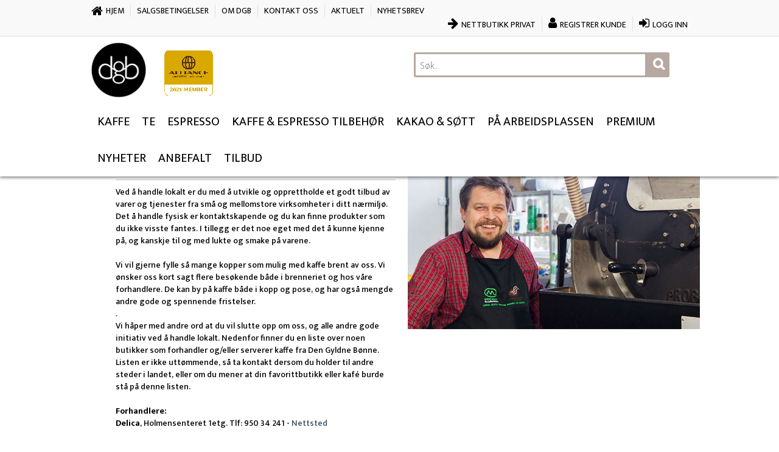

--- FILE ---
content_type: text/html; charset=utf-8
request_url: https://bedrift.dgb.no/chapter/aktuelt/handle-lokalt
body_size: 23872
content:

<!DOCTYPE html>

<html xmlns="http://www.w3.org/1999/xhtml" lang="no">
<head><meta http-equiv="X-UA-Compatible" content="IE=edge" /><script id="ctl00_jquerylink" type="text/javascript" src="https://ajax.googleapis.com/ajax/libs/jquery/3.1.1/jquery.min.js"></script><meta name="title" content="Handle lokalt!" /><meta property="og:type" content="website" /><meta property="og:title" content="Handle lokalt!" /><meta property="og:url" content="https://bedrift.dgb.no/chapter/aktuelt/handle-lokalt" /><link rel="canonical" href="https://bedrift.dgb.no/chapter/aktuelt/handle-lokalt" /><link id="ctl00_FontAwesomeCSS" rel="stylesheet" href="https://common.ipb.no/FontAwesome/font-awesome.css"></link><meta charset="utf-8" />
    <!-- anti-flicker snippet (recommended)  -->
<style>.async-hide { opacity: 0 !important} </style>

    
<!-- Google Tag Manager -->
<script>(function (w, d, s, l, i) {
        w[l] = w[l] || []; w[l].push({
            'gtm.start':
                new Date().getTime(), event: 'gtm.js'
        }); var f = d.getElementsByTagName(s)[0],
            j = d.createElement(s), dl = l != 'dataLayer' ? '&l=' + l : ''; j.async = true; j.src =
                'https://www.googletagmanager.com/gtm.js?id=' + i + dl; f.parentNode.insertBefore(j, f);
    })(window, document, 'script', 'dataLayer', 'GTM-K2QTBMW');</script>
<!-- End Google Tag Manager -->
    <title>
	Handle lokalt! - Den gyldne bønne
</title><meta name="viewport" content="width=device-width, initial-scale=1.0, target-densitydpi=device-dpi" /><meta name="google-site-verification" content="F0obfdnrzVDwboRcPPJwQsAk289SR4HDCnmlN1nSyeE" /><link href="/css/reset.css" rel="stylesheet" /><link href="/css/site.css" rel="stylesheet" /><link href="/css/site1640.css" rel="stylesheet" /><link href="/css/site1280.css" rel="stylesheet" /><link href="/css/site980.css" rel="stylesheet" /><link href="/css/site768.css" rel="stylesheet" /><link href="/css/site480.css" rel="stylesheet" /><link href="/css/site320.css" rel="stylesheet" />
    <script async="async" src="/js/jquery-ui.min.js"></script>
    <script async="async" src="/js/jquery.ui.touch-punch.min.js"></script>

    
    
    <script src="/js/eShopMenu_jQuery3.js"></script>
    
    <script src="//common.ipb.no/eShop/eShopProductList_jQuery3.js"></script>
    <script async="async" src="//common.ipb.no/eShop/eShopCart_jQuery3.js"></script>
    <script src="/js/eShopMisc.js"></script>
    <script async="async" src="/js/eShopShoppingList.js"></script>
    <script async="async" src="/js/IPB_ConfirmMessage.js"></script>
    <script async="async" src="/js/CustomAddToCartPopup.js"></script>
    <link href="/css/IPB_ConfirmMessage.css" rel="stylesheet" /><link href="/css/eShopMenu.css" rel="stylesheet" />
    <style type="text/css">
        /*.OuterPageWrapper { display: none; } */
    </style>

    <!-- GOOGLE ANALYTICS -->


    
    <script async="async" src="/js/eShopBanner.js"></script>
    <script type="text/javascript">
        $(document).ready(function () {
            setTimeout(function () { InitBanner(); }, 100);
            AddNewAddToCartButton();
        });



        //$(document).ready(function () {
        //    AddNewAddToCartButton();
        //});

        function AddNewAddToCartButton() {

            $(".AddToCart2").off();
            $(".AddToCart2").on("click", function () {

                var productItem = $(this).parents(".ProductItem")

                if (productItem.length == 0)
                    productItem = $(this).parents(".ProductListItemWrapper")

                if (productItem.length > 0) {

                    var prodno = $(this).attr("data-prodno");
                    console.log(productItem);
                    var amount = 1

                    if ($(productItem).find("input.Amount").length) {
                        amount = $(productItem).find("input.Amount").val();
                    }
                    if (amount > 0) {
                        AddToCart(this, amount);
                        addtobasket(prodno, amount);
                    }
                    else {
                        var customtext = $(this).attr("data-addtocartnoitems");
                        if (customtext != undefined)
                            AddToCartPopup(this, customtext, "INFO");
                        else
                            AddToCartPopup(this, "Vennligst oppgi antall", "INFO");
                    }
                }
                else
                    AddToCartPopup(this, "Noe gikk galt :/", "ERROR");

                return false;

            }
            );
        }

        function addtobasket(prodno, qty) {
            dataLayer.push({ ecommerce: null });
            dataLayer.push({
                'event': 'add_to_cart',
                'ecommerce': {
                    'items': [
                        {
                            'item_name': 'Test',
                            'item_id': prodno,
                            'price': '100',
                            'item_brand': '',
                            'item_category': '',
                            'item_category2': '',
                            'item_category3': '',
                            'item_category4': '',
                            'item_variant': '',
                            'item_list_name': '',
                            'item_list_id': '',
                            'index': '1',
                            'quantity': qty,
                        }]
                }
            });
        }


    </script>
    


    <script type="text/javascript">

        $(document).ready(function () {
            // POSTBACK SEO URL    
            if ($("#aspnetForm").attr("action") == "") {
                $("#aspnetForm").attr("action", "default.aspx");
            }
        });
    </script>
</head>
<body>
    <form method="post" action="./handle-lokalt" id="aspnetForm">
<div class="aspNetHidden">
<input type="hidden" name="__EVENTTARGET" id="__EVENTTARGET" value="" />
<input type="hidden" name="__EVENTARGUMENT" id="__EVENTARGUMENT" value="" />
<input type="hidden" name="__VIEWSTATE" id="__VIEWSTATE" value="/[base64]/[base64]/[base64]/[base64]/[base64]/[base64]/[base64]/[base64]/[base64]/[base64]/VFabb4dME/NAmAJQwCPuoWdw==" />
</div>

<script type="text/javascript">
//<![CDATA[
var theForm = document.forms['aspnetForm'];
if (!theForm) {
    theForm = document.aspnetForm;
}
function __doPostBack(eventTarget, eventArgument) {
    if (!theForm.onsubmit || (theForm.onsubmit() != false)) {
        theForm.__EVENTTARGET.value = eventTarget;
        theForm.__EVENTARGUMENT.value = eventArgument;
        theForm.submit();
    }
}
//]]>
</script>


<script src="https://ajax.aspnetcdn.com/ajax/4.6/1/WebForms.js" type="text/javascript"></script>
<script type="text/javascript">
//<![CDATA[
window.WebForm_PostBackOptions||document.write('<script type="text/javascript" src="/WebResource.axd?d=mwV7BN5Vf73_afnUw8VoIXy6yPq3NCKyozsoauZdb9w0GI3jrq2tNT_KbBFZkHEfRO-j1vJb4-82ORE5pHcWDv76FFxFeS4fghwk3dGDcHM1&amp;t=638901608248157332"><\/script>');//]]>
</script>



<script src="https://ajax.aspnetcdn.com/ajax/4.6/1/MicrosoftAjax.debug.js" type="text/javascript"></script>
<script type="text/javascript">
//<![CDATA[
(window.Sys && Sys._Application && Sys.Observer)||document.write('<script type="text/javascript" src="/ScriptResource.axd?d=xD9NLycNgpZTHGlyk1q2rfN4FlYTVsADyiFIcgy7ilgJ9aj3VRWAB-VSPDHppDB1eo3kRgvgjURcDBVO0AU24AYx6NsHpSalMglyl6-Lmop8dQzE0ukWnovJ4oErB1E1UogE7eIwn98LRNBtXNKAKld_TA40UbU3l_sAquX4JjUdEE4gGXEEpqXkv6mQhRRD0&t=5c0e0825"><\/script>');//]]>
</script>

<script type="text/javascript">
//<![CDATA[
if (typeof(Sys) === 'undefined') throw new Error('ASP.NET Ajax client-side framework failed to load.');
//]]>
</script>

<script src="https://ajax.aspnetcdn.com/ajax/4.6/1/MicrosoftAjaxWebForms.debug.js" type="text/javascript"></script>
<script type="text/javascript">
//<![CDATA[
(window.Sys && Sys.WebForms)||document.write('<script type="text/javascript" src="/ScriptResource.axd?d=XzTaeNrdn-42kTtwJ3Fg2mdwfpjbxdWLT6fSngqKvKtgBVwRFLEAJM5xdy95vhtvCo3FBQ2v6dHhSkFX9m2dQKz0zCed97oaL7XXAlZc8xrYnMBVpVo_tGKYTc01NIhNPp82PlHMddEYAjYlCibaNwbe3vct9fJ_6UeXu5SCg_eWnVvrsrfVVfmW9hzN-ycz0&t=5c0e0825"><\/script>');//]]>
</script>

<div class="aspNetHidden">

	<input type="hidden" name="__VIEWSTATEGENERATOR" id="__VIEWSTATEGENERATOR" value="CA0B0334" />
	<input type="hidden" name="__EVENTVALIDATION" id="__EVENTVALIDATION" value="/wEdAAPBksGnLDgcqHWLPiQF9f3a0j1XxZciTT90ta0ycaIgQ4j3eAu7bFeCfieOg0glcy3jbLdQzAfZhwpLfgXvPwGvIM6sw6tguL/i5Fy6JhavgA==" />
</div>
        <script type="text/javascript">
//<![CDATA[
Sys.WebForms.PageRequestManager._initialize('ctl00$ScriptManager1', 'aspnetForm', [], [], [], 90, 'ctl00');
//]]>
</script>

        <div class="OuterPageWrapper">
            <div class="InnerPageWrapper">
                <div class="FixedHeaderWrapper">
                    <div class="OuterMobileMenuHeaderWrapper">
                        <div class="InnerMobileMenuHeaderWrapper">
                            <span class="MobileMenuHeader">Den gyldne bønne</span>
                            <span class="MobileMenuClose" tabindex="99" role="button"></span>
                        </div>
                    </div>
                    <div class="OuterMobileMenuWrapper">
                        <div class="InnerMobileMenuWrapper">
                        </div>
                    </div>
                    <div class="OuterHeaderWrapper">
                        <header class="InnerHeaderWrapper">
                            <div class="OuterTopMenuWrapper">
                                <div class="InnerTopMenuWrapper">
                                    <nav class="Pages">
                                        
                                        
<ul class="Root"><li><a tabindex="99" class="Home" href="/" target="_self" >Hjem</a></li><li><a tabindex="99" class="" href="/chapter/salgsbetingelser" target="_self" >Salgsbetingelser</a></li><li><span tabindex="99">Om DGB</span><ul class="Sub"><li><a tabindex="99" class="" href="/om-dgb/ansatte" target="_self" >ANSATTE</a></li><li><a tabindex="99" class="" href="/om-dgb/om-oss" target="_self" >OM OSS</a></li><li><a tabindex="99" class="" href="/om-dgb/kaffe" target="_self" >KAFFE</a></li><li><a tabindex="99" class="" href="/chapter/om-oss/casadio-espressomaskiner" target="_self" >Casadio Espressomaskiner</a></li><li><a tabindex="99" class="" href="/chapter/om-oss/kaffe-pa-jobben" target="_self" >Kaffe på jobben?</a></li></ul></li><li><a tabindex="99" class="" href="/kontakt-oss" target="_self" >Kontakt oss</a></li><li><span tabindex="99">Aktuelt</span><ul class="Sub"><li><a tabindex="99" class="" href="/chapter/aktuelt/tips" target="_self" >Tips</a></li><li><a tabindex="99" class="" href="/chapter/aktuelt/viva-italia-macap-kaffekvern" target="_self" >Viva Italia - Macap kaffekverner</a></li><li><a tabindex="99" class="" href="/chapter/aktuelt/miljoprofil" target="_self" >Miljøprofil</a></li><li><a tabindex="99" class="" href="/chapter/aktuelt/den-beste-kaffen" target="_self" >Den beste kaffen?</a></li><li><a tabindex="99" class="" href="/chapter/aktuelt/kaffen-med-den-smarutede-smaken" target="_self" >Kaffen med den smårutede smaken</a></li></ul></li><li><a tabindex="99" class="" href="/nyhetsbrev" target="_self" >Nyhetsbrev</a></li></ul>
                                    </nav>
                                    <nav class="Shop">
                                        <ul>
                                            <li id="ctl00_liCustomerB2CShop" class="B2CCustomerShop"><a href="https://www.dgb.no" tabindex="99">Nettbutikk privat</a></li>
                                            <li id="ctl00_liCustomerRegister" class="CustomerRegister"><a href="/registrer-bedriftskunde" tabindex="99">Registrer kunde</a></li>                                            
                                            <li id="ctl00_liCustomerLogin" class="CustomerLogin"><a href="/logg-inn" tabindex="99">Logg inn</a></li>
                                            

                                        </ul>
                                    </nav>
                                </div>
                            </div>
                            <div class="OuterHeaderContentWrapper">
                                <div class="InnerHeaderContentWrapper">
                                    <div class="LogoWrapper">
                                        <a href="/" class="Logo" tabindex="99">
                                            <img src="/img/logo.png" alt="Den gyldne bønne" />
                                            
                                        </a>
                                    </div>

                                    <div class="LogoWrapperBadge">
                                        <a href="/" class="BadgeLogo" tabindex="99">
                                            <img src="/img/acememberbadge.png" alt="Den gyldne bønne" />
                                            
                                        </a>
                                    </div>



                                    
                                    <div class="ShopToolsWrapper">
                                        
<script type="text/javascript">
    $(document).ready(function () {
        InitGlobalSearch();
        //$(".btnSearch").click(function () {
        //    if ($("#ctl00_SearchBox_ASPxComboBoxSearch_I").val().length > 2) {
        //        var postback = $(".btnHiddenSearch").attr("name");
        //        __doPostBack(postback, "");
        //    }
        //});
    });
</script>

<script type="text/javascript">
        var ajax_request;
        function InitGlobalSearch() {
            $(".SearchField").on("keyup", function () {
                $("body").off();

                $(".SearchResultContent").empty();
                $(".SearchResultContent").append("<div class=\"ResultWrapper\"><span class=\"Searching Loader\">Søker...</span></div>");
                var dataurl = $(this).attr("data-url");
                var query = $(this).val();

                if (typeof ajax_request !== 'undefined')
                    ajax_request.abort();

                ajax_request = $.ajax({
                    method: "GET"
                    ,dataType: "json"
                    , url: dataurl
                    , data: { Query: query, GetImage: 'true', GetUrl: 'true' }
                })
                    .fail(function (data) {
                        //console.log(data);
                    })
                .done(function (data) {                                        
                    $(".SearchResultWrapper").css("maxHeight", $(window).height() - 250 + "px");
                    $(".SearchResultContent").empty();

                    var results = "";

                    $(".SearchResultContent").append("<div class=\"ResultWrapper\">");

                    $.each(data.Products, function (i, val) {
                            results +=
                                "<div class='ResultItem' tabindex=\"99\" onclick=\"window.location.href='" + val.Url + "'\">" +
                                    "<div class=\"Left\">" +
                                        "<div class=\"ImagePlaceHolder\">" +
                                            "<img src=\"" + val.ImageUrl + "\" alt=\"" + val.ewName + "\"/>" +
                                        "</div>" +
                                    "</div>" +
                                    "<div class=\"Right\">" + 
                                        "<span class=\"Title\">" + val.ewName + "</span>" + 
                                        //"<span class=\"Description\">" + val.description + "</span>" +
                                        "<span class=\"CategoryDesc\">" + val.Category + "</span>" +
                                        
                                    "</div>" +
                                "</div>";
                        
                    });

                    if (data.Products.length == 10) {
                        results += "<div class='ResultItem' tabindex=\"99\" onclick=\"window.location.href='/sok?q=" + query + "'\">" +
                            "<p>Se flere treff...</p>" +
                            "</div>";
                    }

                    $(".SearchResultContent").append("<div class=\"ResultWrapper\">" + results + "</div>");


                    $("body").click(function () {
                        $(".SearchResultContent").empty();                        
                    });
                });
            });
        }

        function DoSearch() {
            $(".btnHiddenSearch").click(); //SearchField
        }
    </script>
<div id="ctl00_SearchBox_pnlSearchContent" class="SearchOuterWrapper" onkeypress="javascript:return WebForm_FireDefaultButton(event, &#39;ctl00_SearchBox_btnHiddenSearch&#39;)">
	
    
        <div class="SearchInnerWrapper">
            <div class="SearchContent">
                <input name="ctl00$SearchBox$SearchField" type="text" id="ctl00_SearchBox_SearchField" placeholder="Søk..." tabindex="99" class="SearchField" autocomplete="off" data-url="/ashx/ProductSearch.ashx" />
                <span class="SearchField Button" onclick="DoSearch()"></span>
                <div class="SearchResultWrapper">
                    <div class="SearchResultContent">
                    </div>
                </div>
            </div>
        </div>
    
    
    <input type="submit" name="ctl00$SearchBox$btnHiddenSearch" value="" id="ctl00_SearchBox_btnHiddenSearch" class="btnHiddenSearch" />

</div>




                                        
                                    </div>

                                </div>
                            </div>

                            <div class="OuterCategoriesWrapper">
                                <div class="InnerCategoriesWrapper">
                                    <nav class="Categories">
                                        <ul class="MobileIcons">
                                            <li><span class="MobileIcon WebPages" tabindex="99"></span></li>
                                            <li><span class="MobileIcon CategoryBars" tabindex="99"></span></li>
                                            <li><span class="MobileIcon Search" tabindex="99"></span></li>
                                            
                                            <li><span id="ctl00_aMobileIconUser" class="MobileIcon User" tabindex="99"></span></li>
                                        </ul>
                                        <script type="text/javascript">var ewMID=''; var ewGID='0'; var ewCID='0'; var ewGIDActive='0'; var ewRouteFID=1095;</script>
<ul class="MainCategories"><li class="CategoryItem" data-cid="1"><a class="Root" href="/category/1-kaffe" class="" tabindex="99">Kaffe</a></li><li class="CategoryItem" data-cid="2"><a class="Root" href="#" tabindex="99" aria-haspopup="true">Te</a><ul><li><a href="/category/2-te/te-los-6" tabindex="99">Te løs</a></li><li><a href="/category/2-te/teposer-7" tabindex="99">Teposer</a></li><li><a href="/category/2-te/te-utstyr-og-tilbehor-8" tabindex="99">Te utstyr og tilbehør</a></li><li><a href="/category/2-te/sukitea-11" tabindex="99">SukiTea</a></li><li><a href="/category/2-te/andre-teprodukter-17" tabindex="99">Andre teprodukter</a></li><li><a href="/category/2-te/sukitea-poser-1045" tabindex="99">SukiTea poser</a></li></ul></li><li class="CategoryItem" data-cid="3"><a class="Root" href="/category/3-espresso" class="" tabindex="99">Espresso</a></li><li class="CategoryItem" data-cid="4"><a class="Root" href="#" tabindex="99" aria-haspopup="true">Kaffe & Espresso Tilbehør</a><ul><li><a href="/category/4-kaffe-espresso-tilbehor/rengjoring-15" tabindex="99">Rengjøring</a></li><li><a href="/category/4-kaffe-espresso-tilbehor/filter-16" tabindex="99">Filter</a></li><li><a href="/category/4-kaffe-espresso-tilbehor/barista-utstyr-18" tabindex="99">Barista utstyr</a></li><li><a href="/category/4-kaffe-espresso-tilbehor/litt-av-hvert-20" tabindex="99">Litt av hvert</a></li><li><a href="/category/4-kaffe-espresso-tilbehor/kverner-1055" tabindex="99">Kverner</a></li><li><a href="/category/4-kaffe-espresso-tilbehor/kaffebryggere-1069" tabindex="99">Kaffebryggere</a></li></ul></li><li class="CategoryItem" data-cid="5"><a class="Root" href="#" tabindex="99" aria-haspopup="true">Kakao & søtt</a><ul><li><a href="/category/5-kakao-sott/tilbehor-9" tabindex="99">Tilbehør</a></li><li><a href="/category/5-kakao-sott/sukker-13" tabindex="99">Sukker</a></li><li><a href="/category/5-kakao-sott/kakao-og-sjokolade-14" tabindex="99">Kakao og Sjokolade</a></li><li><a href="/category/5-kakao-sott/sirup-19" tabindex="99">Sirup</a></li><li><a href="/category/5-kakao-sott/notter-1061" tabindex="99">Nøtter</a></li></ul></li><li class="CategoryItem" data-cid="6"><a class="Root" href="#" tabindex="99" aria-haspopup="true">På arbeidsplassen</a><ul><li><a href="/category/12-maskiner-proff/jura-1074" tabindex="99">Jura</a></li><li><a href="/category/12-maskiner-proff/bravilor-bonamat-1075" tabindex="99">Bravilor Bonamat</a></li></ul></li><li class="CategoryItem" data-cid="10"><a class="Root" href="/category/1015-premium" class="" tabindex="99">Premium</a></li><li class="CategoryItem" data-cid="7"><a class="Root" href="/nyheter" tabindex="99">Nyheter</a></li><li class="CategoryItem" data-cid="8"><a class="Root" href="/anbefalt" tabindex="99">Anbefalt</a></li><li class="CategoryItem" data-cid="9"><a class="Root" href="/tilbud" tabindex="99">Tilbud</a></li></ul>
<div class="MobileCategoriesWrapper">
    <ul class="MobileCategories"><li data-id="1"><a href="/category/1-kaffe" class="" tabindex="99">Kaffe</a><li data-id="2"><a href="#" aria-haspopup="true" tabindex="99">Te</a><li data-id="3"><a href="/category/3-espresso" class="" tabindex="99">Espresso</a><li data-id="4"><a href="#" aria-haspopup="true" tabindex="99">Kaffe & Espresso Tilbehør</a><li data-id="5"><a href="#" aria-haspopup="true" tabindex="99">Kakao & søtt</a><li data-id="6"><a href="#" aria-haspopup="true" tabindex="99">På arbeidsplassen</a><li data-id="10"><a href="/category/1015-premium" class="" tabindex="99">Premium</a><li><a href="/nyheter" tabindex="99">Nyheter</a><li><a href="/anbefalt" tabindex="99">Anbefalt</a><li><a href="/tilbud" tabindex="99">Tilbud</a></ul>
    <div class="OuterMobileSubCategoriesWrapper">
        <div class="InnerMobileSubCategoriesWrapper">
        </div>
    </div> 
</div>
                                    </nav>
                                </div>
                            </div>
                            <div class="Seperator"></div>
                        </header>
                    </div>
                </div>
                <div class="AfterFixedHeaderWrapper"></div>
                
    <div id="ctl00_cpBanner_OuterBannerWrapper" class="OuterBannerWrapper Hidden">
        <div class="InnerBannerWrapper">
            <div class="BannerWrapper">
                <div class="BannerContent">
                    
                </div>
            </div>
        </div>
    </div>

                
    


                <div class="OuterContentWrapper">
                    
                        <div class="InnerContentWrapper">
                            <span class="ShowFilter Filter"></span>
                            <div id="ctl00_shalala_OuterLeftWrapper" class="OuterLeftWrapper Hidden NoSize">
                                <div class="InnerLeftWrapper">
                                    
                                    

                                    
                                    
                                </div>
                            </div>
                            <div id="ctl00_shalala_divOuterMainContentWrapper" class="OuterMainContentWrapper FullSize">
                                <main class="InnerMainContentWrapper">
                                    
    
    
    

    

    <div class="ImageListThree">
        
    </div>

    <div class="ImageListTwo">
        
    </div>

    <div class="ImageListTwoDifferent">
        
    </div>

    
    

    
    <div style="clear: both"></div>

    
<article>
    
</article>
    
<div id="ctl00_shalala_maincontainer_ipbArticleList_divArticlesWrapper" class="ArticlesWrapper ArticlesOuterWrapper">
    <div class="ArticlesInnerWrapper">
        
                
            
                <article id="ctl00_shalala_maincontainer_ipbArticleList_repArticles_ctl01_divArticleItem" class="ArticleItem">
                    <div class="OuterBackgroundWrapper" style="background-color:#fff;" id="divBackground">            
            <div class="InnerContentWrapper">                                
                <div id="divOuterMainContentWrapper" class="OuterMainContentWrapper FullSize">
                    <main class="InnerMainContentWrapper">

<div class="kaffe_hvit_right">
<div class="OtherImageWrapper">
<img src="/ImageCropperFiles/dgb/dagligleder-DGB_800x450(1).jpg" alt="Handle lokalt" class="Active" style="width:100%" />
</div>
</div>
<div class="kaffe_hvit_left">
<h2>Handle lokalt</h2>
<div class="list_article_body">
<div><div><div><div>Ved å handle lokalt er du med å utvikle og opprettholde et godt tilbud av varer og tjenester fra små og mellomstore virksomheter i ditt nærmiljø. Det å handle fysisk er kontaktskapende og du kan finne produkter som du ikke visste fantes. I tillegg er det noe eget med det å kunne kjenne på, og kanskje til og med lukte og smake på varene.</div><div><br /></div><div>Vi vil gjerne fylle så mange kopper som mulig med kaffe brent av oss. Vi ønsker oss kort sagt flere besøkende både i brenneriet og hos våre forhandlere. De kan by på kaffe både i kopp og pose, og har også mengde andre gode og spennende fristelser.</div><div>.</div><div>Vi håper med andre ord at du vil slutte opp om oss, og alle andre gode initiativ ved å handle lokalt. Nedenfor finner du en liste over noen butikker som forhandler og/eller serverer kaffe fra Den Gyldne Bønne. Listen er ikke uttømmende, så ta kontakt dersom du holder til andre steder i landet, eller om du mener at din favorittbutikk eller kafé burde stå på denne listen.</div></div><div><br /></div><div><strong>Forhandlere:</strong></div><p><strong>Delica</strong>, Holmensenteret 1etg. Tlf: 950 34 241 -&nbsp;<a href="https://www.facebook.com/delicaholmen">Nettsted</a>&nbsp;</p><div><strong>Rå Smak</strong>, Torvveien 5, Asker. Tlf: 902 20 884 -&nbsp;<a href="https://raasmak.no/" target="_blank" title="Besøk Rå Smak">Nettsted</a></div><p><strong>Handlekraftig</strong>, Meierisvingen 2, Asker sentrum. Tlf: 466 48 410 -&nbsp;<a href="https://handlekraftig.no/nb/ ">Nettsted</a></p><div><strong>Café Plenum</strong>, Slemmestad -&nbsp;<a href="https://www.plenumslemmestad.com/" target="_blank" title="Café Plenum">Nettsted</a></div><p><strong>Høl i CVn</strong>&nbsp;(Foodtruck), Sandvika Tlf: 90258682 -&nbsp;<a href="https://www.holicven.no/ ">Nettsted</a></p><p><strong>Smelters Mathus</strong>, Verksgata 10, Bærums Verk. Tlf: 67 13 24 19 -&nbsp;<a href="https://www.smelters.no/ ">Nettsted</a></p><div><strong>Kaffe Verket</strong>, Handelshuset Bærums Verk. Tlf: 917 97 710 -&nbsp;<a href="https://www.baerumsverk.no/butikker-og-spisesteder/kaffeverket/ ">Nettsted</a></div><p><strong>Grønn</strong>, Lilleaker, Lilleakerveien 31, Oslo. Tlf: 22 51 97 00 -&nbsp;<a href="https://www.facebook.com/search/top?q=gr%C3%B8nn%20as">Nettsted</a></p><p><strong>Kaffe &amp; Brød</strong>, Disen, Disenveien 31, Oslo. Tlf: 934 37 224 -&nbsp;<a href="https://www.facebook.com/profile.php?id=100057377473160">Nettsted</a></p><p><strong>Maschmanns</strong>, Skøyen, Karenslyst Alle 51, Oslo. Tlf: 22 55 33 44 -&nbsp;<a href="https://maschmanns.no/">Nettsted</a></p><p><strong>Sandvika Folkebad</strong>, Brambanisvei 2. Tlf:&nbsp;67 54 41 00&nbsp; -&nbsp;<a href="https://www.sandvikafolkebad.no/" target="_blank">Nettsted</a></p><p><strong>Strada, Lillehammer,&nbsp;<span style="font-size: 10pt;"><span style="font-family: Arial;"><span style="color: #202124; font-weight: 400; text-align: left; text-decoration-color: initial;">Mesnakvartalet 1, Lillehammer</span></span></span>&nbsp;-&nbsp;</strong><a href="https://www.stradalillehammer.no/" target="_blank" title="Strada Lillehammer">Nettsted</a></p><p><strong>Hemsedal Lavpris (Kiwi),&nbsp;</strong>Hemsedal</p><p><strong>Tid Kafé og Landhandel</strong>, Ål i Hallingdal - <a href="https://www.tidkafeoglandhandel.com/" target="_blank" title="Tid Kafe og Landhandel">Nettsted</a></p><p><strong>Kaffedilla</strong>, Sigvat Skaldsgt. 2A, Sarpsborg -&nbsp;<a href="https://www.kaffedilla.com/" target="_blank" title="Kaffedilla">Nettsted</a></p><p><strong>Stasjonskafeen</strong>, Kråkstad stasjon -&nbsp;<a href="https://www.facebook.com/Stasjonskafeen" target="_blank" title="Stasjonskafeen">Nettsted</a></p><p><strong>Stasjonen Kaffebar</strong>, Jessheim -&nbsp;<a href="https://www.facebook.com/stasjonenkaffebar" target="_blank" title="Stasjonen Kaffebar">Nettsted</a></p><p><strong>Criollo Sjokoladebar</strong>, Tollbugata, Drammen - <a href="https://www.criollobar.no/" target="_blank" title="Criollo Sjokoladebar">Nettsted</a></p><p><strong>Kafé Kraft</strong>, Mjøndalen stasjon - <a href="https://www.facebook.com/kafekraft/?paipv=0&amp;eav=AfaahuLKyUC2Q65P3a7rDmiqVr9xUWKAXwXJ2yQ2AEf1NfiVpp0eI5sz9JrH_LhyH6E&amp;_rdr" target="_blank" title="Kafe Kraft">Nettsted</a></p><p>Våre forhandlere har nybrent kaffe og mange andre spennende varer. De selger kaffe i enheter på 250g og 1kg og maler kaffen etter ønske.&nbsp;</p><div>Håper vi sees!</div><div><br /></div><br /></div></div><br />
</div>
</div>
                                    <div style="clear: both;"></div>
                                </main>
                </div>
                <div style="clear: both;"></div>
            </div>
        </div>

<!-- "width:100%;background-color:#fff;min-height:700px; -->
                </article>
            
                
            
    </div>
</div>



    


    
    
    



                                    <div style="clear: both;"></div>
                                </main>
                            </div>
                            <div style="clear: both;"></div>
                        </div>
                    
                </div>

                
                    
    <div class="OuterSecondWrapper">
        <div class="InnerSecondWrapper">                
            
        </div>
    </div>
                        
                
                <div class="OuterFooterWrapper">
                    <footer class="InnerFooterWrapper">
                        <div class="FooterLeft">
                            <span class="CompanyName Copyright">Den Gyldne Bønne AS</span>
                            <span class="ContactEmail Envelope"><a href="mailto:bestilling@dgb.no" tabindex="99">bestilling@dgb.no</a></span>
                            <span class="ContactPhone Phone">+47 67 18 05 10</span>
    
                        </div>
                        
                        <div class="FooterRight">                       
                              
                            <img src="/img/payments/nets.png" alt="" class="white" />
                            <a class="logo" href="https://nb-no.facebook.com/dengyldnebonne" target="_blank">
                                <img src="/img/facebook.png" alt="Facebook" /></a>
                            <a class="logo" href="https://www.instagram.com/dengyldneboenne/?hl=en" target="_blank">
                                <img src="/img/instagram.png" alt="" /></a>
                        </div>
                    </footer>
                </div>
                <div class="ChangeFontSizeWrapper">
                    <div class="ChangeFontSizeContent">
                        <span class="CloseButton"></span>
                        <p>For å endre tekststørrelsen, hold Ctrl-tasten nede (Cmd-tasten på Mac) og trykk på + for å forstørre eller - for å forminske.</p>
                    </div>
                </div>
            </div>


        </div>
    </form>
</body>
</html>


--- FILE ---
content_type: text/css
request_url: https://bedrift.dgb.no/css/site.css
body_size: 23377
content:
/* FONTS */
/*@import url(https://fonts.googleapis.com/css?family=Open+Sans:300,400,700);
@import url(https://fonts.googleapis.com/css?family=Basic);
@import url(https://fonts.googleapis.com/css?family=Mukta);*/
@import url(https://fonts.googleapis.com/css?family=Ek+Mukta%3A200%2C800&ver=1.0.3);
@import url('https://fonts.googleapis.com/css2?family=Merriweather+Sans:wght@300;400;500&display=swap');
@import url('https://fonts.googleapis.com/css2?family=Merriweather:ital,wght@0,300;0,400;0,700;0,900;1,300;1,400;1,700;1,900&display=swap');
@import url('https://fonts.googleapis.com/css2?family=Mukta:wght@200;300;400;500;600;700;800&display=swap');


@font-face { font-family: 'icofont'; src: url('/css/fonts/icofont.eot?v=1.0.0-beta'); src: url('/css/fonts/icofont.eot?v=1.0.0-beta#iefix') format('embedded-opentype'), url('/css/fonts/icofont.ttf?v=1.0.0-beta') format('truetype'), url('/css/fonts/icofont.woff?v=1.0.0-beta') format('woff'), url('/css/fonts/icofont.svg?v=1.0.0-beta#icofont') format('svg'); font-weight: normal; font-style: normal; }
.icofont { font-family: 'IcoFont' !important; speak: none; font-style: normal; font-weight: normal; font-variant: normal; text-transform: none; line-height: 1; /* Better Font Rendering =========== */ -webkit-font-smoothing: antialiased; -moz-osx-font-smoothing: grayscale; }
/* HTML */
/*html { font-family: "Ek Mukta",sans-serif; font-size: 16px; font-weight: 500; margin: 0px; padding: 0px; position: relative; height: 100%; }*/
html { font-family: "Mukta",sans-serif; font-size: 16px; font-weight: 500; margin: 0px; padding: 0px; position: relative; height: 100%; }
body {  margin: 0px; padding: 0px; height: 100%; background-color: #fff; position: relative; height: 100%; line-height: 20px; transition: background-color 300ms ease-in; }

.debug { font-size: 12px; }
    .debug th { border: 1px solid black; font-size: 10px; padding: 2px; font-weight: bold; background-color: burlywood; }
    .debug td { border: 1px solid black; font-size: 10px; padding: 2px; }
.NoScroll { overflow: unset; }
.PopupNoScroll { overflow: hidden; }

.Freight { float: right; /* clear: right; */ width: 220px; /* margin-right: 200px; */ text-align: right; color: green; font-size: 16px; font-weight: 500; font-weight:bold;margin-top:10px;}/*sept 2022*/
.LeftForFreight { color: green; font-size: 16px;display:none;}

/* LAYOUT */
.OuterPageWrapper { height: 100%; }
.InnerPageWrapper { float: left; width: 100%; height: 100%; position: absolute; }
.FixedHeaderWrapper { position: fixed; float: left; width: 100%; z-index: 999; background: #fff; }
.AfterFixedHeaderWrapper { float: left; width: 100%; clear: both; margin-top: 201px; }
.InnerHeaderWrapper { float: left; width: 100%; box-shadow: 0px 2px 5px rgba(0, 0, 0, 0.5); }
.OuterTopMenuWrapper { float: left; width: 100%; border-bottom: 1px solid #e0e0e0; background-color: #f9f9f9; padding-top: 8px; padding-bottom: 8px; transition: background-color 300ms ease-in; }
.InnerTopMenuWrapper { width: 1620px; margin: 0px auto; box-sizing: border-box; transition: all 300ms ease-in; }
.OuterCategoriesWrapper { float: left; width: 100%; background-color: #fff; }
.InnerCategoriesWrapper { width: 1620px; margin: 0px auto; }
.OuterHeaderContentWrapper { float: left; width: 100%; }
.InnerHeaderContentWrapper { width: 1620px; margin: 0px auto; padding-top: 10px; }
.OuterBannerWrapper { float: left; width: 100%; }
.InnerBannerWrapper { }
.OuterContentWrapper { float: left; width: 100%; }
.InnerContentWrapper { width: 1620px; margin: 10px auto; padding-bottom: 0px; }
.OuterLeftWrapper { float: left; width: 340px; }
.InnerLeftWrapper { padding: 20px; }
.OuterMainContentWrapper { float: left; width: 1280px; position: relative; }
.InnerMainContentWrapper { padding: 20px; }
.OuterMainContentWrapper.FullSize { width: 100%; }
/*.OuterFooterWrapper { float: left; clear: both; width: 100%; background-color: #b6a9a1; color: #8a8a8a; padding-top: 20px; padding-bottom: 20px; margin-top: 20px; }*/
.OuterFooterWrapper { float: left; clear: both; width: 100%; background-color: #000; color: #8a8a8a; padding-top: 20px; padding-bottom: 20px; }/*margin-top: 20px;*/
.OuterFooterWrapper.Bottom { bottom: 0px; position: absolute; }
.InnerFooterWrapper { width: 1620px; margin: 0px auto; }

.OuterSecondWrapper { float: left; clear: both; width: 100%; background-color: #000; color: #8a8a8a;  } /*padding-top: 20px; margin-top: 20px;padding-bottom: 20px;*/
.InnerSecondWrapper { }
    .InnerSecondWrapper .ArticlesWrapper.ArticlesOuterWrapper { margin-bottom:0px;}
    .InnerSecondWrapper img { width: 100%; }
/* GENERAL */ /*h1 { font-size: 2rem; color: #34495e; margin-bottom: 0px; padding-bottom: 5px; margin-bottom: 10px; border-bottom: 0px solid #ccc; clear: both; }*/ h1 { font-size: 2rem; color: #34495e; margin-bottom: 0px; padding-bottom: 5px; /* margin-bottom: 10px; */ border-bottom: 0px solid #ccc; clear: both; }

h2 { font-size: 1.6rem; color: #34495e; margin-bottom: 10px; padding-bottom: 5px; border-bottom: 1px solid #ccc; clear: both; }
h3 { font-size: 2rem; color: #444; margin-bottom: 10px; padding-bottom: 10px; border-bottom: 1px solid #ccc; }
h4 { font-size: 1.4rem; color: #34495e; margin-bottom: 10px; padding-bottom: 2px; border-bottom: 1px solid #ccc; }
h5 { font-size: 1.6rem; color: #000; margin-bottom: 10px; padding-bottom: 2px; font-weight: 700; }
p { font-size: 1rem; margin-bottom: 10px; }
a { text-decoration: none; color: #34495e; }
    a:hover { text-decoration: underline; }
select { float: left; height: 34px; border-radius: 3px; }
strong, b { font-weight: 700; }
i { font-style: italic; }

/* GLOBAL CLASSES */
.Button { font-family: "Ek Mukta",sans-serif;  background: none; float:left; border: 0px; margin-top: 10px; padding: 6px;  line-height: 1.4rem; font-weight: 700; padding-left: 10px; padding-right: 10px; text-align: center; box-sizing: border-box; text-transform: uppercase; font-size: 1.4rem; border-radius: 3px; color: #515151; background-color: #ebe9eb; cursor: pointer; transition: background-color 200ms linear; }
    .Button:hover { background-color: #ccc; text-decoration: none; }
    /*.Button:focus { background-color: #ccc; text-decoration: none; }*/
/*.AddToCart { font-family: "Ek Mukta",sans-serif;  background: none; border: 0px; margin-top: 10px; padding: 6px;  line-height: 1.4rem; font-weight: 700; padding-left: 30px; padding-right: 30px; text-align: center; box-sizing: border-box; text-transform: uppercase; font-size: 1.2rem; letter-spacing: 2px; border-radius: 3px; color: #515151; background-color: #ebe9eb; cursor: pointer; transition: background-color 200ms linear; }*/
.AddToCart { font-family: "Mukta",sans-serif; background: none; border: 0px; margin-top: 10px; padding: 6px; line-height: 1.4rem; font-weight: 700; padding-left: 30px; padding-right: 30px; text-align: center; box-sizing: border-box; text-transform: uppercase; font-size: 1.2rem; letter-spacing: 2px; border-radius: 3px; color: #fff; background-color: #ed8026; cursor: pointer; transition: background-color 200ms linear; }
    .AddToCart:hover { background-color: #F7B32B; text-decoration: none; }
    /*.AddToCart:focus { background-color: #ccc; text-decoration: none; }*/
.Hidden { display: none; }
.Grey { color: #aaa !important; }
.Fullsize { width: 100%; }
.ClearLeft { clear: left; }
.ClearRight { clear: right; }
.ClearNone { clear: none !important; }
.Error { color: #C00000; background-color: #F7DDDD; padding: 10px; display: block; padding-left: 40px; }
    .Error:before { content: '\f06a'; font-family: 'FontAwesome'; float: left; font-size: 24px; margin-left: -30px; margin-right: 0px; color: #C00000; }
.Success { color: #3c763d; background-color: #dff0d8; padding: 10px; display: block; padding-left: 40px; }
    .Success:before { content: '\f058'; font-family: 'FontAwesome'; float: left; font-size: 24px; margin-left: -30px; margin-right: 0px; color: #3c763d; }
.Info { color: #31708f; background-color: #d9edf7; padding: 10px; display: block; padding-left: 40px; }
    .Info:before { content: '\f058'; font-family: 'FontAwesome'; float: left; font-size: 24px; margin-left: -30px; margin-right: 0px; color: #31708f; }
/*Thomas har lagt på denne :)**/
.AddToCartDisabled { display: none; }
/* FORM */
.Form { float: left; margin-bottom: 20px; width: 100%; }
    .Form label { float: left; width: 120px; clear: left; padding-top: 10px; padding-bottom: 0px; margin-bottom: 5px; }
    .Form .TextboxWrapperIcon { float: left; position: relative; border: 1px solid #ddd; padding: 7px; width: 250px; border-radius: 3px; box-sizing: border-box; margin-bottom: 10px; }
        .Form .TextboxWrapperIcon input[type=text], .Form .TextboxWrapperIcon input[type=number], .Form .TextboxWrapperIcon input[type=email], .Form .TextboxWrapperIcon input[type=password] { position: relative; border: none; font-family: 'Open Sans',sans-serif; font-size: 14px; line-height: 20px; padding: 0px; padding-top: 2px; width: 210px; height: 20px; }
    .Form .TextboxWrapper { float: left; position: relative; }
        .Form .TextboxWrapper.TextArea { clear: left; width: 100%; }
        .Form .TextboxWrapper input[type=text], .Form .TextboxWrapper input[type=number], .Form .TextboxWrapper input[type=email], .Form .TextboxWrapper input[type=password], Form .TextboxWrapper textarea { position: relative; font-family: 'Open Sans',sans-serif; font-size: 14px; padding: 0px; line-height: 36px; height: 36px; width: 250px; border: 1px solid #ddd; padding-left: 10px; padding-right: 10px; box-sizing: border-box; margin-bottom: 10px; }
        .Form .TextboxWrapper textarea { min-height: 80px; width: 100%; border: 1px solid #ddd; padding-left: 10px; padding-right: 10px; }
    .Form .HelpText { float: left; line-height: 36px; clear: left; color: #888; font-style: italic; }
    .Form .Text { float: left; width: 250px; border: 1px solid #ddd; padding: 0px; font-family: 'Open Sans',sans-serif; font-size: 14px; line-height: 24px; min-height: 40px; border-radius: 3px; box-sizing: border-box; padding-left: 10px; padding-right: 10px; padding-top: 7px; background-color: #fff; margin-bottom: 10px; }
        .Form .Text.Large { width: 100%; }
        .Form .Text.Area { width: 100%; min-height: 80px; height: auto; }
        .Form .Text.Short { width: 60px; margin-right: 10px; }
        .Form .Text.Large { width: 180px; }
        .Form .Text.FullSize { width: 100%; }
    .Form input[type=text], .Form input[type=number], .Form input[type=email], .Form input[type=password], .Form textarea { float: left; width: 250px; border: 1px solid #ddd; padding: 0px; font-family: 'Open Sans',sans-serif; font-size: 14px; line-height: 36px; height: 36px; border-radius: 3px; box-sizing: border-box; padding-left: 10px; padding-right: 10px; }
    .Form textarea { line-height: normal; padding-top: 5px; padding-bottom: 5px; }
    .Form input[type=text].Short { width: 60px; margin-right: 10px; }
    .Form input[type=text].Large { width: 180px; }
    .Form .TextboxWrapper textarea { }
    .Form .CheckboxWrapper { float: left; clear: left; }
        .Form .CheckboxWrapper input[type=checkbox] { float: left; font-size: 30px; display: none; }
        .Form .CheckboxWrapper label { clear: none; width: auto; }
        .Form .CheckboxWrapper.regskjema { clear: none; width: auto;margin-left:120px; }
            .Form .CheckboxWrapper label:before { content: '\f096'; font-family: FontAwesome; font-size: 1.4rem; margin-right: 8px; float: left; }
            .Form .CheckboxWrapper label.Selected:before { content: '\f046'; font-family: FontAwesome; margin-right: 5px; }
    /*Eriks checkbox uten javascript*/
    .Form .SingleCheckbox { float: left; clear: left; text-align: center; }
.CheckBoxLabel { white-space: nowrap; }
.SingleCheckbox input[type=checkbox] { display: none; }
.SingleCheckbox label { display: block; float: left; color: #000; cursor: pointer; width: 100%; }


.SingleCheckbox input[type=checkbox] + label::before { content: '\f096'; font-family: FontAwesome; font-size: 1.4rem; margin-right: 8px; /*float: left;*/ color: #000; }
.SingleCheckbox input[type=checkbox]:checked + label::before { content: '\f046'; font-family: FontAwesome; margin-right: 5px; }

.AcceptTerms .SingleCheckbox label { display: block; float: left; color: #000; cursor: pointer; width: 304px; }
.AcceptTerms .Required {color:red;font-weight:bold;}

.ListControl input[type=checkbox], input[type=radio] { display: none; }
.ListControl label { display: inline; float: left; color: #000; cursor: pointer; white-space: nowrap; }
.ListControl input[type=radio] + label::before { display: inline; content: "\F10C"; font-family: FontAwesome; font-size: 1.4rem; margin-right: 8px; float: left; }
.ListControl input[type=radio]:checked + label::before { display: inline; content: "\f192"; font-family: FontAwesome; font-size: 1.4rem; margin-right: 8px; float: left; }

.lblPaslagTilkommerb2b {font-size:1.2rem;color:red;font-weight:bold;}

/*Eriks checkbox uten javascript SLUTT */
.Form .rblPaymentMethods { }
    .Form .rblPaymentMethods input[type=radio] { float: left; display: none; }
    .Form .rblPaymentMethods label { width: 100%; }
        .Form .rblPaymentMethods label:before { content: '\f10c'; font-family: FontAwesome; font-size: 1.4rem; margin-right: 8px; float: left; }
        .Form .rblPaymentMethods label.Selected:before { content: '\f192'; font-family: FontAwesome; }
.Form span.ReadOnly { background-color: #fafafa; }
/*.Form span { float:left; padding-top:9px; color:#444; margin-right:10px; }*/
.Form.HideTextbox .TextboxWrapper { display: none; }
.Form.ShowTextbox .TextboxWrapper { display: block; }
.Form .Separator { float: left; width: 100%; margin-top: 20px; }
.Form span.Required { color: red; padding-top: 8px; float: left; }
.Form span.SubHeader { font-size: 16px; font-weight: 700; float: left; margin-bottom: 10px; }
.Form .Submit { float: left; clear: both; }
.Form .ActionButtons { float: left; clear: both; position: relative; }
.Form .TextboxWrapperIcon.Focus { border-color: #aaa; box-shadow: rgba(0, 0, 0, 0.2) 0px 1px 4px; }
.Form input[type=text].Focus, .Form input[type=password].Focus, .Form textarea.Focus { border-color: #aaa; box-shadow: rgba(0, 0, 0, 0.2) 0px 1px 5px; }
.Form .FormRequired { position: absolute; top: 40px; left: 0px; padding: 5px; font-size: 11px; background: #f2dede; box-sizing: border-box; border: 1px solid #a94442; padding-right: 0px; margin-right: 0px; z-index: 99; display: none; line-height: 10px; }
    .Form .FormRequired:before { content: '\f0d8'; font-family: 'FontAwesome'; float: left; margin-top: -16px; font-size: 24px; color: #a94442; }
    .Form .FormRequired.Large { left: 70px; }
.Form input[type=text].Required, .Form input[type=password].Required, Form .TextArea.Required { border-color: #a94442; }
.Form input[type=text].RequiredSuccess, .Form input[type=password].RequiredSuccess, Form .TextArea.Required.RequiredSuccess { border-color: #34495e; }
.FormOneLine { margin-bottom: 20px; }
    .FormOneLine label { display: inline-block; line-height: 36px; margin-right: 5px; }
    .FormOneLine input[type=text], .FormOneLine input[type=number], .FormOneLine input[type=email], .FormOneLine input[type=password], .FormOneLine textarea { width: 250px; border: 1px solid #ddd; padding: 0px; font-family: 'Open Sans',sans-serif; font-size: 14px; line-height: 36px; height: 38px; border-radius: 3px; box-sizing: border-box; padding-left: 10px; padding-right: 10px; }
    .FormOneLine select { width: 180px; display: inline-block; float: none; }
    .FormOneLine .ButtonWrapper { float: left; clear: left; margin-top: 10px; margin-bottom: 20px; }
/* ICONS */

.Home:before { content: '\f015'; font-family: FontAwesome; font-size: 20px; color: #000; line-height: 20px; padding-right: 5px; }
.CustomerRegister:before { content: '\f007'; font-family: FontAwesome; font-size: 20px; color: #000; line-height: 20px; padding-right: 5px; }
.B2CCustomerShop:before { content: '\f061'; font-family: FontAwesome; font-size: 20px; color: #000; line-height: 20px; padding-right: 5px; }
.CustomerLogin:before { content: '\f090'; font-family: FontAwesome; font-size: 20px; color: #000; line-height: 20px; padding-right: 5px; }
.CustomerLoggedIn:before { content: '\f007'; font-family: FontAwesome; font-size: 24px; color: #000; line-height: 36px; padding-right: 6px; padding-left: 5px; }
.CustomerLogout:before { content: '\f08b'; font-family: FontAwesome; font-size: 26px; color: #000; line-height: 36px; padding-right: 3px; padding-left: 2px; }
.List:before { content: '\f03a'; font-family: FontAwesome; font-size: 24px; color: #000; line-height: 36px; padding-right: 5px; }
.Star:before { content: '\f005'; font-family: FontAwesome; font-size: 24px; color: #1f2833; line-height: 36px; padding-right: 5px; }
.Invoice:before { content: '\f00a'; font-family: FontAwesome; font-size: 24px; color: #000; line-height: 36px; padding-right: 5px; }
.Username:before { content: '\f007'; font-family: FontAwesome; font-size: 16px; color: #000; padding-right: 7px; float: left; padding-top: 0px; padding-left: 3px; }
.Password:before { content: '\f084'; font-family: FontAwesome; font-size: 16px; color: #000; padding-right: 5px; float: left; padding-top: 0px; }
.Copyright:before { content: '\f1f9'; font-family: FontAwesome; font-size: 16px; color: #ffffff; padding-left: 2px; padding-right: 6px; float: left; padding-top: 0px; }
.Envelope:before { content: '\f003 '; font-family: FontAwesome; font-size: 16px; color: #ffffff; padding-right: 5px; float: left; padding-top: 0px; }
.Phone:before { content: '\f095'; font-family: FontAwesome; font-size: 16px; color: #ffffff; padding-left: 2px; padding-right: 6px; float: left; padding-top: 0px; }
.ChevronRight:before { content: '\f054 \f054'; font-family: FontAwesome; font-size: 16px; color: #8a8a8a; }
.Tick:before { content: '\f00c'; font-family: FontAwesome; font-size: 20px; color: forestgreen; }
.CartStepSelected:before { content: '\f10c'; font-family: FontAwesome; font-size: 20px; color: #fff; }
.ArrowRight:before { content: '\f061'; font-family: FontAwesome; font-size: 20px; color: #8a8a8a; }
.Category:before { content: '\f02c'; font-family: FontAwesome; font-size: 28px; color: #8a8a8a; }
.Category:hover::before { color: #000 !important; }
.Filter:before { content: '\f0b0'; font-family: FontAwesome; font-size: 28px; color: #8a8a8a; }
.Filter:hover::before { color: #000 !important; }
.CloseCategories:before { content: '\f053 \f053'; font-family: FontAwesome; font-size: 16px; color: #8a8a8a; float: right; cursor: pointer; }
.CloseFilter:before { content: '\f053 \f053'; font-family: FontAwesome; font-size: 16px; color: #8a8a8a; float: right; cursor: pointer; }
.Refresh:before { content: '\f021'; font-family: FontAwesome; font-size: 24px; color: #8a8a8a; cursor: pointer; }
.Trashcan:before { content: '\f014'; font-family: FontAwesome; font-size: 32px; color: #8a8a8a; cursor: pointer; }
.CartAdd:before { content: '\f217'; font-family: FontAwesome; font-size: 32px; color: #8a8a8a; cursor: pointer; }
.Pause:before { content: '\f28c'; font-family: FontAwesome; }
.Play:before { content: '\f01d'; font-family: FontAwesome; }
.QuickCart:before { content: '\f217'; font-family: FontAwesome; font-size: 26px; color: #34495e; line-height: 36px; padding-right: 5px; }

/* ICON SHOPLIST PRODUCTLIST */
.StarIcon { float: left; position: relative; z-index: 2; cursor: pointer; width: 100%; text-align: center; box-sizing: border-box; color: #34495e; line-height: 24px; height: 24px; margin-top: 10px; transition: color 300ms linear; }
    .StarIcon:before { display: inline-block; vertical-align: middle; /* content:'\f03a'; */ content: '\f005'; margin-top: -4px; font-family: FontAwesome; font-size: 24px; line-height: 24px; padding-right: 5px; }
    .StarIcon.Active:before { color: #ffa500; content: '\f005'; }
    .StarIcon.Login { color: #aaa; }
    .StarIcon:hover { color: #ffa500; }
    .StarIcon:focus { color: #34698e; }


/* ANIMATE HEADER */
.AnimateSmall .InnerHeaderContentWrapper .LogoWrapper { margin-top: 10px; margin-bottom: 10px; transition: all 0.3s ease; }
    .AnimateSmall .InnerHeaderContentWrapper .LogoWrapper .Logo img { width: 50px; transition: all 0.3s ease; transform: translate3d(0,0,0); }
    
.AnimateSmall .Categories ul.MainCategories li.CategoryItem a.Root, .AnimateSmall .Categories ul.MainCategories li.CategoryItem span.Root{ padding-top: 5px; padding-bottom: 5px; transition: all 0.3s ease; }
.AnimateSmall .InnerHeaderContentWrapper { padding-top: 0px; transition: all 0.3s ease; }
    .AnimateSmall .InnerHeaderContentWrapper .MiniCartWrapper { padding-top: 5px; padding-bottom: 5px; transition: all 0.3s ease; }
    .AnimateSmall .InnerHeaderContentWrapper .SearchContent { margin-top: 7px; transition: all 0.3s ease; }
.AnimateSmall .Categories ul li ul { margin-top: -20px; }
.AnimateSmall .InnerTopMenuWrapper .Pages { transition: all 0.3s ease; }
.AnimateSmall .MobileIcons .MobileIcon { transition: all 0.3s ease; }
.AnimateBig .InnerHeaderContentWrapper .LogoWrapper { transition: all 0.3s ease; }
.AnimateBig .InnerHeaderContentWrapper .Categories ul li a { transition: all 0.3s ease; }
.AnimateBig .InnerHeaderContentWrapper { transition: all 0.3s ease; }
    .AnimateBig .InnerHeaderContentWrapper .MiniCartWrapper { transition: all 0.3s ease; }
    .AnimateBig .InnerHeaderContentWrapper .SearchContent { transition: all 0.3s ease; }
.AnimateBig .InnerTopMenuWrapper .Pages { transition: all 0.3s ease; }
.AnimateBig .MobileIcons .MobileIcon { transition: all 0.3s ease; }
/* HEADER */
/*.InnerHeaderWrapper .LogoWrapper { float: left; margin-top: 10px; margin-bottom: 31px; }
.InnerHeaderWrapper .Logo img { float: left; width: 100%; padding:5px; margin-left:-6px; margin-top:-6px; margin-bottom:-6px; border:1px solid #fff; }*/

.LogoWrapper .Logo img { transition: all 0.3s ease; transform: translate3d(0,0,0); }
.LogoWrapper { float: left; transition: all 0.3s linear; }
.Logo { float: left; transition: all 0.3s linear; margin-top: 0px; margin-bottom: 0px; max-width: 90px; }
    .Logo img { float: left; width: 100%; border: 0px solid #000000; }

.LogoWrapperBadge .BadgeLogo img { transition: all 0.3s ease; transform: translate3d(0,0,0); margin-left:20px;}
.LogoWrapperBadge { float: left; transition: all 0.3s linear; }
.BadgeLogo { float: left; transition: all 0.3s linear; margin-top: 0px; margin-bottom: 0px; max-width: 100px; }
    .BadgeLogo img { float: left; width: 100%; border: 0px solid #000000; }

/*.InnerHeaderWrapper .Logo:focus img { border: 1px solid #ffd100; }*/
.InnerHeaderWrapper .Logo img.ContrastLogo { display: none; border: 1px solid #000; }


/* GLOBAL SEARCH */
.btnHiddenSearch { display: none; }
.SearchOuterWrapper { width: 450px; float: left; } /*sept 2022*/
.SearchContent { position: relative; }
.SearchField { color: #6e6e6e; font-size: 16px; width: 100%; border: none; width: 400px; font-family:"Ek Mukta",sans-serif; }
    .SearchField.Button { }
    .SearchField.Button { margin: 0; padding: 0px; position: absolute; right: -3px; top: 0; border: 0px; background: #b6a9a1; width: 40px; height: 38px; border-radius: 0px; border-bottom-right-radius: 5px; border-top-right-radius: 5px; cursor: pointer; box-sizing: border-box; line-height: 30px; }
        .SearchField.Button:before { content: '\f002'; font-size: 20px; font-family: FontAwesome; color: #fff; float: right; margin-right: 8px; margin-top: 1px; }
.SearchOuterWrapper .SearchResultContent .Searching { float: left; width: 100%; padding: 10px; box-sizing: border-box; }
    .SearchOuterWrapper .SearchResultContent .Searching:before { content: '\f1ce'; font-family: FontAwesome; font-size: 20px; float: left; margin-top: 0px; margin-right: 5px; animation: spinner 1s linear infinite; }

.SearchOuterWrapper .SearchResultWrapper { position: absolute; background-color: #fff; overflow-y: auto; margin-top: 0px; min-width: 400px; max-width: 400px; margin-left: 1px; box-shadow: 0px 1px 3px rgba(0,0,0,0.5); z-index: 99; box-sizing: border-box; }
.SearchOuterWrapper .SearchResultContent { float: left; width: 100%; color: #606060; }
    .SearchOuterWrapper .SearchResultContent .ResultWrapper { float: left; width: 100%; }
    .SearchOuterWrapper .SearchResultContent .CategoriesWrapper { }
    .SearchOuterWrapper .SearchResultContent .CategoryItem { float: left; width: 100%; background: #ddd; color: #888; padding-left: 10px; padding-top: 3px; padding-bottom: 3px; }
    .SearchOuterWrapper .SearchResultContent .ResultItem { float: left; width: 100%; color: #606060; padding: 10px; border-bottom: 1px solid #ddd; cursor: pointer; transition: background-color linear 200ms; box-sizing: border-box; }
        .SearchOuterWrapper .SearchResultContent .ResultItem:hover { background-color: #eee; }
        /*.SearchOuterWrapper .SearchResultContent .ResultItem:focus { background-color: #eee; }*/
        .SearchOuterWrapper .SearchResultContent .ResultItem .Left { position: absolute; width: 60px; height: 60px; max-width: 80px; max-height: 80px; overflow: hidden; background: #fff; border: 1px solid #fff; display: table; padding: 2px; }
        .SearchOuterWrapper .SearchResultContent .ResultItem:hover .Left { border: 1px solid #ccc; }
        .SearchOuterWrapper .SearchResultContent .ResultItem .Right { min-height: 65px; margin-left: 70px; }
        .SearchOuterWrapper .SearchResultContent .ResultItem .ImagePlaceHolder { vertical-align: middle; display: table-cell; width: 55px; height: 55px; text-align: center; }
            .SearchOuterWrapper .SearchResultContent .ResultItem .ImagePlaceHolder img { max-width: 100%; max-height: 100%; }
        .SearchOuterWrapper .SearchResultContent .ResultItem span { display: block; white-space: nowrap; max-width: 100%; overflow: hidden; text-overflow: ellipsis; }
        .SearchOuterWrapper .SearchResultContent .ResultItem .Title { float: left; width: 100%; line-height: 1.2rem; }
        .SearchOuterWrapper .SearchResultContent .ResultItem .Description { float: left; width: 100%; font-size: 1rem; color: #aaa; }
        .SearchOuterWrapper .SearchResultContent .ResultItem .CategoryDesc { float: left; width: 100%; font-size: 0.8rem; color: #999; text-transform: uppercase; }
        .SearchOuterWrapper .SearchResultContent .ResultItem ul.Categories { float: left; width: 100%; margin: 0; padding: 0; font-size: 13px; list-style: none; }
    .SearchOuterWrapper .SearchResultContent .CategoriesWrapper .Title { color: #000; font-weight: bold; font-size: 12px; border-top: 1px solid #ddd; border-bottom: 1px solid #ddd; display: block; margin-bottom: 5px; }
    .SearchOuterWrapper .SearchResultContent .CategoriesWrapper ul { margin: 0; padding: 0; list-style: none; padding-bottom: 2px; }
        .SearchOuterWrapper .SearchResultContent .CategoriesWrapper ul li a { display: block; white-space: nowrap; max-width: 100%; overflow: hidden; text-overflow: ellipsis; color: #1A6C82 !important; font-size: 12px !important; }
            .SearchOuterWrapper .SearchResultContent .CategoriesWrapper ul li a:hover { text-decoration: underline !important; }


.Seperator { float: left; width: 100%; height: 3px; background-color: #34495e; display: none; }
/* SEARCH BOX AND MINICART */
.ShopToolsWrapper { float: right; }
    .ShopToolsWrapper .SearchContent { border: 3px solid #b6a9a1; border-radius: 3px; padding-left: 5px; padding-right: 5px; padding-top: 5px; float: left; height: 30px; margin-right: 40px; margin-top: 16px; }
    .ShopToolsWrapper .cbSearch { float: left; }
        .ShopToolsWrapper .cbSearch input { line-height: 22px; width: 280px; font-size: 14px; float: left; margin-top: 0px; height: 22px; }
    .ShopToolsWrapper .btnSearch { float: left; border: 0px; background: #34495e; width: 30px; height: 30px; border-bottom-right-radius: 5px; border-top-right-radius: 5px; cursor: pointer; box-sizing: border-box; line-height: 28px; }
        /*.ShopToolsWrapper .btnSearch  {float:left; border:0px; width:30px; height:30px; background:url("/img/icons/search_w.png") no-repeat #34495e; background-size:20px 20px; background-position:5px 5px; border-bottom-right-radius:3px; border-top-right-radius:3px;  }*/
        .ShopToolsWrapper .btnSearch:before { content: '\f002'; font-size: 20px; font-family: FontAwesome; color: #fff; float: right; margin-right: 5px; margin-top: 1px; }
    .ShopToolsWrapper .btnHiddenSearch { display: none; }
    .ShopToolsWrapper .MiniCartWrapper { float: left; width: 140px; height: 40px; padding: 16px; border-radius: 5px; padding-left: 40px; margin-left: 60px; padding-right: 10px; cursor: pointer; transition: background-color 500ms linear; position: relative; }
        .ShopToolsWrapper .MiniCartWrapper:hover { background-color: #eee; }
        /*.ShopToolsWrapper .MiniCartWrapper:focus { background-color: #eee; }*/
        .ShopToolsWrapper .MiniCartWrapper:before { content: '\f07a'; font-family: FontAwesome; font-size: 40px; margin-left: -33px; margin-top: 10px; float: left; color: #b6a9a1; text-shadow: 1px 1px 3px #ccc; }
    .ShopToolsWrapper .MiniCartContent { font-size: 16px; line-height: 20px; float: right; margin-top:-20px } /*sept 2022*/
        .ShopToolsWrapper .MiniCartContent .Title { float: right; }
        .ShopToolsWrapper .MiniCartContent .Price { float: right; clear: right; font-size: 14px; }
        .ShopToolsWrapper .MiniCartContent .Empty { float: right; clear: right; font-size: 12px; }
    .ShopToolsWrapper .Count { font-size: 12px; position: absolute; left: 25px; float: left; background-color: #fff; padding: 0px; color: #444; font-weight: 700; border: 1px solid #f8484a; width: 20px; text-align: center; height: 20px; border-radius: 50%; padding-top: 2px; padding-right: 1px; padding-left: 1px; display: none; }

/* CONTENT */
.OuterLeftWrapper.NoSize { float: left; width: 0px; }
.OuterLeftWrapper.Hidden { display: none; }
.ShowFilter { display: none; }
.ShowFilter { display: none; position: fixed; margin-top: 45px; width: 40px; text-align: center; padding-top: 10px; padding-bottom: 2px; left: 0px; background: #fff; border: 0px solid #ddd; border-left: 0px; cursor: pointer; box-shadow: 0px 1px 3px rgba(0, 0, 0, 0.5); }

.AccountWrapper { float: right; margin-right: 0px; }
    .AccountWrapper label { float: left; padding-top: 10px; padding-right: 10px; }
    .AccountWrapper .CustomDropDownListOuterWrapper { margin-bottom: 0; }
/* CUSTOM DROPDOWNLIST */
/*select.CustomDropDownList { display: none; }
.CustomDropDownListOuterWrapper { float: left; min-width: 200px; padding: 5px; padding-left: 10px; padding-right: 10px; font-size: 14px; line-height: 20px; background: #fff; box-sizing: border-box; border: 1px solid #c6c6c6; position: relative; margin-bottom: 10px; border-radius: 7px; margin-right: 0px; }
.CustomDropDownListInnerWrapper { }
    .CustomDropDownListInnerWrapper .Selected { float: left; width: 100%; cursor: pointer; }
        .CustomDropDownListInnerWrapper .Selected:before { position: absolute; width: 30px; top: 0; bottom: 0; right: 5px; text-align: center; color: #232323; padding-top: 8px; content: '\f107'; font-size: 32px; font-family: FontAwesome; padding-left: 0px; background-color: #fff; border-bottom-right-radius: 7px; border-top-right-radius: 7px; }
        .CustomDropDownListInnerWrapper .Selected span { float: left; padding-top: 3px; white-space: nowrap; max-width: 90%; overflow: hidden; text-overflow: ellipsis; }
    .CustomDropDownListInnerWrapper .Items { position: absolute; z-index: 990; background: #fff; min-width: 100%; left: 0px; top: 45px; box-sizing: border-box; padding: 0px; border: 1px solid #ccc; display: none; }
        .CustomDropDownListInnerWrapper .Items.Active { display: block; }
        .CustomDropDownListInnerWrapper .Items .Item { float: left; width: 100%; text-align: left; padding: 10px; box-sizing: border-box; padding-top: 10px; padding-bottom: 6px; cursor: pointer; border-bottom: 1px solid #eee; padding-right: 20px; }
            .CustomDropDownListInnerWrapper .Items .Item:hover { background: #fdfdfd; }
        .CustomDropDownListInnerWrapper .Items:after { content: ''; width: 0; height: 0; border-left: 8px solid transparent; border-right: 8px solid transparent; border-bottom: 8px solid #fff; position: absolute; top: -8px; right: 11px; }
        .CustomDropDownListInnerWrapper .Items:before { content: ''; width: 0; height: 0; border-left: 9px solid transparent; border-right: 9px solid transparent; border-bottom: 9px solid #bbb; position: absolute; top: -9px; right: 10px; }*/

/* CATEGORY TREE */
.CategoryTree { float: left; width: 100%; }
    .CategoryTree h5 { font-size: 1.1rem;color: #444;}
    .CategoryTree ul { float: left; padding-left: 0em; margin-bottom: 10px; }
        .CategoryTree ul li:before { content: "\f105"; font-family: fontawesome; padding-right: 5px; font-weight: normal; }
        .CategoryTree ul li.Children.Selected:before { content: "\f107"; font-family: fontawesome; padding-right: 5px; font-weight: normal; }
        .CategoryTree ul li { padding: 5px; clear: left; }
            .CategoryTree ul li a { color: #3d3d3d; text-decoration: none; }
                .CategoryTree ul li a:hover { }
                .CategoryTree ul li a.Selected { font-weight: bold; }
            .CategoryTree ul li > ul { padding-left: 1em; display: none; margin-top: 5px; margin-bottom: 0px; }
            .CategoryTree ul li.Selected > ul { display: block; width: 100%; }
.CloseCategories { display: none; }
/* PRODUCTLIST HEADER */
.ProductPagerWrapper { float: left; width: 100%; background-color: #fff; padding-top: 5px; padding-bottom: 5px; border: 1px solid #ddd; margin-bottom: 10px; border-radius: 3px; }
    .ProductPagerWrapper .ddlProductCountPerPage { float: left; margin-left: 10px; padding: 3px; border: 1px solid #a9a9a9; font-size: 16px; font-family:"Ek Mukta",sans-serif; }
    .ProductPagerWrapper select { float: left; height: 34px; border-radius: 3px; }
    .ProductPagerWrapper .GridView { color: #ccc; cursor: pointer; float: right; font-size: 24px; margin-right: 10px; padding-top: 8px; }
        .ProductPagerWrapper .GridView.Selected { color: #b6a9a1; }
        .ProductPagerWrapper .GridView:hover { color: #b6a9a1; }
        .ProductPagerWrapper .GridView:before { content: '\f009'; font-family: FontAwesome; }
    .ProductPagerWrapper .ListView { float: right; font-size: 24px; margin-right: 10px; cursor: pointer; color: #ccc; padding-top: 8px; }
        .ProductPagerWrapper .ListView:hover { color: #b6a9a1; }
        .ProductPagerWrapper .ListView.Selected { color: #b6a9a1; }
        .ProductPagerWrapper .ListView:before { content: '\f03a'; font-family: FontAwesome; }
/* PRODUCTLIST PAGER */
.PagingBarWrapper { float: left; font-size: 16px; }
    .PagingBarWrapper .Pager { float: left; padding: 8px; padding-left: 16px; padding-right: 16px; border: 1px solid #ddd; margin-right: 3px; cursor: pointer; }
        .PagingBarWrapper .Pager.Selected { background-color: #bbb; color: #fff; border: 1px solid #aaa; }
        .PagingBarWrapper .Pager:hover { border: 1px solid #aaa; }
    .PagingBarWrapper .PagerMulti { float: left; padding: 8px; padding-left: 16px; padding-right: 16px; border: 1px solid #ddd; text-transform: uppercase; margin-right: 3px; }
    .PagingBarWrapper .PagerNext { float: left; padding: 8px; padding-left: 16px; padding-right: 16px; border: 1px solid #ddd; text-transform: uppercase; margin-left: 3px; cursor: pointer; }
        .PagingBarWrapper .PagerNext:hover { border: 1px solid #aaa; }

/* PRODUCT GROUPS */
.ProductGroupListWrapper { float: left; width: 100%; margin-bottom: 0px; }
    .ProductGroupListWrapper.GridView { float: left; width: 940px; margin-left: -10px; margin-right: -10px; }
.OuterMainContentWrapper.FullSize .ProductGroupListWrapper.GridView { float: left; width: 100%; margin-left: -10px; margin-right: -10px; }
.ProductGroupListWrapper.GridView:after { content: ""; clear: both; }
.ProductGroupListWrapper.GridView .ProductGroupListItemWrapper { float: left; width: 25%; position: relative; transition: box-shadow 300ms linear; box-sizing: border-box; margin-bottom: 20px; padding: 10px; }
.ProductGroupListWrapper.GridView .ProductGroupListItemContent { border: 1px solid #eee; float: left; height: 100%; width: 100%; }
    .ProductGroupListWrapper.GridView .ProductGroupListItemContent:hover { box-shadow: 0px 1px 4px rgba(0, 0, 0, 0.3); }
    .ProductGroupListWrapper.GridView .ProductGroupListItemContent .LinkWrapper { position: absolute; top: 0; left: 0; bottom: 0; right: 0; cursor: pointer; }
    .ProductGroupListWrapper.GridView .ProductGroupListItemContent .ImagePlaceholder { float: left; width: 100%; box-sizing: border-box; padding: 10px; display: table; height: 150px; }
        .ProductGroupListWrapper.GridView .ProductGroupListItemContent .ImagePlaceholder .ImageContent { display: table-cell; vertical-align: middle; }
            .ProductGroupListWrapper.GridView .ProductGroupListItemContent .ImagePlaceholder .ImageContent img { margin: 0px auto; max-height: 140px; display: block; max-width: 100%; }
    .ProductGroupListWrapper.GridView .ProductGroupListItemContent .ProductPlaceholder { float: left; width: 100%; padding: 10px; box-sizing: border-box; }
.ProductGroupListWrapper.GridView .ProductGroupListItemWrapper:last-child { border-bottom: 0px; }
/*.ProductListWrapper.GridView .ProductListItemWrapper  {  width: 25%; display:table-cell; border:solid #eee; border-width: 1px 0 0 1px; box-sizing:border-box; }*/
.ProductGroupListWrapper.GridView .ProductGroupListItemWrapper:nth-child(2n+1) { clear: none; }
.ProductGroupListWrapper.GridView .ProductGroupListItemWrapper:nth-child(4n) { margin-right: 0px; border-right: 0px solid #eee; }
.ProductGroupListWrapper.GridView .ProductGroupListItemWrapper:nth-child(4n+1) { clear: both; }
.ProductGroupListWrapper.GridView .ProductGroupListItemContent .Title { float: left; width: 100%; margin-bottom: 20px; text-align: center; }


/* PRODUCTS */
.ProductListWrapper { float: left; width: 100%; margin-bottom: 20px; }
    .ProductListWrapper .Ribbon { position: absolute; left: -1px; top: 2.5%; font-size: 12px; line-height: 20px; padding: 4px 14px; font-weight: 400; text-transform: uppercase; background-color: transparent; color: #fff; }
        .ProductListWrapper .Ribbon:after { content: ""; display: inline-block; border-top-width: 28px; border-top-style: solid; border-left: 0px; border-right: 14px solid transparent; height: 0; min-width: 68px; width: 100%; position: absolute; top: 0; left: 0; }
        .ProductListWrapper .Ribbon:nth-child(2) { margin-top: 30px; }
        .ProductListWrapper .Ribbon:nth-child(3) { margin-top: 60px; }
        .ProductListWrapper .Ribbon:nth-child(4) { margin-top: 90px; }
        .ProductListWrapper .Ribbon span { color: #fff; position: relative; z-index: 1; margin-right: 0px; }
        .ProductListWrapper .Ribbon.New:after { border-top-color: #407ac5; }
        
        .ProductListWrapper .Ribbon.Deal:after { border-top-color: #f8484a; }
        .ProductListWrapper .Ribbon.BestSeller:after { border-top-color: #59b210; }
        .ProductListWrapper .Ribbon.Outlet:after { border-top-color: #F7B32B; } Vanlig
        /*.ProductListWrapper .Ribbon.Outlet:after { border-top-color: #000; }*/ /*Black week*/

        .ProductListWrapper .ProductListItemContent .Price { font-size:1.2rem; }
    .ProductListWrapper .ProductListItemContent .PriceBold { font-size: 1.2rem; font-weight:bold; } /*BLACK WEEK*/

        .ProductListWrapper .ProductListItemContent .DiscountPercentage { font-size:0.9rem;color:red;font-weight:bold;margin-left:10px; }
    /* PRODUCTS LIST */
    .ProductListWrapper.ListView { float: left; width: 100%; }
        .ProductListWrapper.ListView .ProductListItemWrapper { float: left; width: 100%; border: 1px solid #eee; position: relative; }
        .ProductListWrapper.ListView .ProductListItemContent .ImagePlaceholder { float: left; width: 20%; padding: 10px; padding-right: 10px; box-sizing: border-box; text-align: center; }
        .ProductListWrapper.ListView .ProductListItemContent .ProductPlaceholder { float: left; width: 65%; padding-top: 20px; margin-bottom: 0px; padding-right: 20px; box-sizing: border-box; }
        .ProductListWrapper.ListView .ProductListItemContent .PricePlaceholder { float: left; width: 15%; position: relative; padding-top: 20px; padding-right: 20px; box-sizing: border-box; text-align: right; }
        .ProductListWrapper.ListView .ProductListItemContent img { max-width:200px; }
        .ProductListWrapper.ListView .ProductListItemContent .ImagePlaceholder a { float: none; width: 124px; margin: 0 auto; }
        .ProductListWrapper.ListView .ProductListItemContent a { float: left; text-decoration: none; }
        .ProductListWrapper.ListView .ProductListItemContent .Title { color: #000; font-family: "Mukta", sans-serif; font-weight: 400; font-size: 1.3rem; margin-bottom: 20px;  }/*color: #34495e; font-size: 16px; font-weight: 700;*/
.ProductListWrapper.ListView .ProductListItemContent .Title:hover { color: #34698e; }
        .ProductListWrapper.ListView .ProductListItemContent .Description { float: left; clear: left; display: block; margin-bottom: 20px; }
        .ProductListWrapper.ListView .ProductListItemContent .Price { float: right; margin-bottom: 0px; }
        .ProductListWrapper.ListView .ProductListItemContent .DiscountPercentage { float: right; margin-bottom: 0px;clear:both; }
        .ProductListWrapper.ListView .ProductListItemContent .AddToCart { float: right; position: relative; clear: right; padding: 10px; padding-left: 30px; padding-right: 30px; margin-bottom:20px; }
            .ProductListWrapper.ListView .ProductListItemContent .AddToCart:hover { }
        /*.ProductListWrapper.ListView .ProductListItemContent .LinkWrapper:focus { border: 1px solid #ffd100; }*/
        .ProductListWrapper.ListView .ProductListItemContent .LinkWrapper { position: absolute; top: -1px; bottom: -1px; left: -1px; right: -1px; }
        .ProductListWrapper.ListView .ProductListItemContent .PriceContent {float:left; width:100%;}

    /* PRODUCTS GRID */
    .ProductListWrapper.GridView { float: left; width: 100%; border-right: 1px solid #fafafa; border-bottom: 1px solid #fafafa; border-top: 1px solid #fafafa; box-sizing: border-box; }
        .ProductListWrapper.GridView:after { clear: both; content: ""; }
        .ProductListWrapper.GridView .ProductListItemWrapper { float: left; width: 25%; border: solid #fafafa; border-width: 0px 1px 1px 1px; border:0px; position: relative; transition: box-shadow 300ms linear; box-sizing: border-box; margin-right: 0px; margin-bottom: 20px; }
            .ProductListWrapper.GridView .ProductListItemWrapper:hover { box-shadow: 0px 1px 4px rgba(0, 0, 0, 0.3);  box-shadow:none; }
            .ProductListWrapper.GridView .ProductListItemWrapper:last-child { border-bottom: 0px; border-right: 1px solid #eee; margin-right: -2px; }
            .ProductListWrapper.GridView .ProductListItemWrapper:nth-child(2n+1) { clear: none; }
            .ProductListWrapper.GridView .ProductListItemWrapper:nth-child(4n) { border-right: 0px solid #eee; margin-right: -1px; }
            .ProductListWrapper.GridView .ProductListItemWrapper:nth-child(4n+1) { clear: both; }
        .ProductListWrapper.GridView .ProductListItemContent { box-sizing: border-box; float: left; padding: 0px; text-align: center; width: 100%; }
            .ProductListWrapper.GridView .ProductListItemContent .ImagePlaceholder { box-sizing: border-box; float: left; padding: 10px; width: 100%; }
                .ProductListWrapper.GridView .ProductListItemContent .ImagePlaceholder img { margin-right: 0px; max-width: 100%; }
            .ProductListWrapper.GridView .ProductListItemContent .ProductPlaceholder { box-sizing: border-box; float: left; padding: 10px; width: 100%; margin-bottom:20px; }
            .ProductListWrapper.GridView .ProductListItemContent .PricePlaceholder { bottom: 10px; box-sizing: border-box; clear: left; float: left; padding-left: 10px; padding-right: 10px; position: absolute; width: 100%; }
            .ProductListWrapper.GridView .ProductListItemContent a { display: block; text-decoration: none; }
            .ProductListWrapper.GridView .ProductListItemContent .Title { color: #000; font-family: "Mukta", sans-serif; font-weight: 400; font-size: 1.3rem; margin-bottom: 20px; }/*#844f00*/
.ProductListWrapper.GridView .ProductListItemContent .Title:hover { color: #34698e; }
            .ProductListWrapper.GridView .ProductListItemContent .Description { display: none; }
            .ProductListWrapper.GridView .ProductListItemContent .Price { line-height: 40px;}
            .ProductListWrapper.GridView .ProductListItemContent .PriceBold { line-height: 40px; } /*BLACK WEEK*/
            .ProductListWrapper.GridView .ProductListItemContent .AddToCart { padding: 3px; line-height: 40px;  padding-left: 20px; padding-right: 20px; margin-top:0px; }
                .ProductListWrapper.GridView .ProductListItemContent .AddToCart:hover { }
            .ProductListWrapper.GridView .ProductListItemContent .LinkWrapper { bottom: -1px; left: -1px; position: absolute; right: -1px; top: -1px; }
                /*.ProductListWrapper.GridView .ProductListItemContent .LinkWrapper:focus { border: 1px solid #ffd100; }*/

             .ProductListWrapper.GridView .ProductListItemContent .PriceContent {float:left; width:50%;}
/* PRODUCTS LOADER */
.ProductListLoader { position: absolute; background-color: rgba(255,255,255,0.7); top: 0px; bottom: 0px; left: 0px; right: 0px; z-index: 99; display: none; }
@keyframes spinner {
    to { transform: rotate(360deg); }
}
@-webkit-keyframes spinner {
    to { -webkit-transform: rotate(360deg); }
}
.ProductListLoader .Loader:before { min-width: 24px; min-height: 24px; }
.ProductListLoader .Loader:before { content: 'Loading...'; position: absolute; top: 300px; left: 50%; width: 16px; height: 16px; margin-top: -10px; margin-left: -10px; }
.ProductListLoader .Loader:not(:required):before { content: ''; border-radius: 50%; border: 2px solid rgba(0, 0, 0, .3); border-top-color: rgba(0, 0, 0, .6); animation: spinner .6s linear infinite; -webkit-animation: spinner .6s linear infinite; }
/* PRODUCT VIEW */
.ProductWrapper .Ribbon { position: absolute; left: -1px; top: 0; font-size: 12px; line-height: 20px; padding: 4px 14px; font-weight: 400; text-transform: uppercase; background-color: transparent; color: #fff; }
    .ProductWrapper .Ribbon:after { content: ""; display: inline-block; border-top-width: 28px; border-top-style: solid; border-left: 0px; border-right: 14px solid transparent; height: 0; min-width: 68px; width: 100%; position: absolute; top: 0; left: 0; }
    .ProductWrapper .Ribbon:nth-child(1) { margin-top: 0px; }
    .ProductWrapper .Ribbon:nth-child(2) { margin-top: 30px; }
    .ProductWrapper .Ribbon:nth-child(3) { margin-top: 60px; }
    .ProductWrapper .Ribbon:nth-child(4) { margin-top: 90px; }
    .ProductWrapper .Ribbon span { color: #fff; position: relative; z-index: 1; margin-right: 0px; }
    .ProductWrapper .Ribbon.New:after { border-top-color: #407ac5; }
    .ProductWrapper .Ribbon.Deal:after { border-top-color: #f8484a; }
    .ProductWrapper .Ribbon.BestSeller:after { border-top-color: #59b210; }
    .ProductWrapper .Ribbon.Outlet:after { border-top-color: #F7B32B; } /*Vanlig*/
       /*.ProductWrapper .Ribbon.Outlet:after { border-top-color: #000; }*/   /*Black week*/

.ProductWrapper .FaceBookSharerOuterWrapper { float: left; width: 100%; text-align: center; margin-top: 10px; }
.ProductWrapper .FaceBookSharerInnerWrapper { display: inline-block; }
    .ProductWrapper .FaceBookSharerInnerWrapper .FaceBookSharer:before { float: left; content: '\f230'; font-family: FontAwesome; font-size: 28px; margin-right: 5px; display: inline-block; vertical-align: middle; }
    .ProductWrapper .FaceBookSharerInnerWrapper .FaceBookSharer { color: #444; transition: color ease-in-out 300ms; }
        .ProductWrapper .FaceBookSharerInnerWrapper .FaceBookSharer:hover { color: #3b5998; }
        /*.ProductWrapper .FaceBookSharerInnerWrapper .FaceBookSharer:focus { color: #3b5998; }*/
.ProductWrapper { }
    .ProductWrapper .ProductItem { position: relative; }
        /*.ProductWrapper .ProductItem .ImagePlaceholder { float: left; width: 20%; padding: 0px; box-sizing: border-box; border: 0px solid #ddd; }
        .ProductWrapper .ProductItem .ProductPlaceholder { float: left; width: 55%; padding: 20px; box-sizing: border-box; padding-top: 0px; }
        .ProductWrapper .ProductItem .OrderPlaceholder { float: right; width: 25%; padding: 10px; border: 1px solid #ddd; border-radius: 3px; box-sizing: border-box; position: relative; }*/
        .ProductWrapper .ProductItem .ImagePlaceholder { float: left; width: 40%; padding: 0px; box-sizing: border-box; border: 0px solid #ddd; }
        .ProductWrapper .ProductItem .ProductPlaceholder { float: left; width: 50%; /* padding: 20px; */ box-sizing: border-box; padding-top: 0px; }
        .ProductWrapper .ProductItem .OrderPlaceholder { float: left; width: 50%; /* padding: 10px; */ /* border: 1px solid #ddd; */ border-radius: 3px; box-sizing: border-box; position: relative; margin-bottom: 20px;margin-top:20px; }
        .ProductWrapper .ProductItem .Dummy40 { float:left;width:40%;min-height:200px;background-color:transparent;clear:both;}
        .ProductWrapper .ProductItem img { float: left; max-width: 100%; max-height: 800px; }
        /*.ProductWrapper .ProductItem .Title { float: left; width: 100%; color: #34495e; margin-bottom: 20px; font-size: 16px; font-weight: 700; }*/
        .ProductWrapper .ProductItem .Title { float: left; width: 100%; color: #34495e; /* margin-bottom: 20px; */ font-size: 21px; font-weight: 700; margin-top: 20px; }
        .ProductWrapper .ProductItem .Description { float: left; clear: left; display: block; width: 100%; margin-bottom: 20px; line-height: 18px; }
        .ProductWrapper .ProductItem .ProductNo { float: left; line-height: 20px; font-size: 1rem; margin-bottom: 10px; }
        .ProductWrapper .ProductItem .Price { float: left; line-height: 34px; font-size: 20px; clear: left; }
        .ProductWrapper .ProductItem .PriceBold { float: left; line-height: 34px; font-size: 20px; clear: left;font-weight:bold; } /*BLACK WEEK*/
        .ProductWrapper .ProductItem .DiscountPercentage { float: left; line-height: 34px; font-size: 14px;color:red;font-weight:bold;margin-left:10px;  }
        .ProductWrapper .ProductItem .OldPrice { float: left; line-height: 1rem; font-size: 0.8rem; text-decoration: line-through; clear: left; }
        .ProductWrapper .ProductItem .AddToCart { float: right; position: relative; margin-top: 10px; padding: 10px; text-align: center; width: 100%; }
            .ProductWrapper .ProductItem .AddToCart:hover { }
        .ProductWrapper .ProductItem .storageinfo { float: left; clear: left; margin-bottom: 10px; }
        .ProductWrapper .ProductItem .onstorage:before { content: '\f00c'; font-family: FontAwesome; color: #1fa67a; font-size: 24px; float: left; padding-right: 5px; margin-top: -2px; }
        .ProductWrapper .ProductItem .notonstorage:before { content: '\f00d'; font-family: FontAwesome; color: #f8484a; font-size: 24px; float: left; padding-right: 5px; margin-top: -2px; }
        /*.ProductWrapper .ProductItem label { float: left; line-height: 34px; clear: left; width: 128px; margin-bottom: 10px; }*/
        .ProductWrapper .ProductItem label { float: left; line-height: 34px; clear: left; width: 59px; margin-bottom: 10px; }
        .ProductWrapper .ProductItem select { float: left; height: 34px; width: 160px; border-radius: 3px; border: 1px solid #a9a9a9; font-size: 1rem; }
        .ProductWrapper .ProductItem input.Amount { float: left; height: 34px; width: 160px; border-radius: 3px; border: 1px solid #a9a9a9; padding-left: 5px; padding-right: 5px; box-sizing: border-box; font-size: 1rem; }
        .ProductWrapper .ProductItem .ImageWrapper { float: left; width: 100%; padding: 10px; box-sizing: border-box; border: 1px solid #ddd; }
        .ProductWrapper .ProductItem .ExtraImages { float: left; width: 100%; }
            .ProductWrapper .ProductItem .ExtraImages a img { float: left; width: 47%; margin-right: 6%; margin-top: 10px; box-sizing: border-box; opacity: 0.8; transition: opacity 300ms ease-in-out; box-shadow: 0 0px 2px rgba(0,0,0,0.5); }
                .ProductWrapper .ProductItem .ExtraImages a img:hover { opacity: 1; }
            .ProductWrapper .ProductItem .ExtraImages a:nth-child(2n) img { margin-right: 0; }
        .ProductWrapper .ProductItem .PDFFileWrapper { }
            .ProductWrapper .ProductItem .PDFFileWrapper:before { content: 'Dokumentasjon'; font-weight: 700; margin-bottom: 10px; }
            .ProductWrapper .ProductItem .PDFFileWrapper .PDFLinkItem { height: 24px; margin-top: 10px; }
                .ProductWrapper .ProductItem .PDFFileWrapper .PDFLinkItem:before { content: '\f1c1'; font-family: FontAwesome; font-size: 24px; float: left; margin-right: 7px; color: #f8484a; }
.ProductDetailsWrapper img { max-width: 100%; }
.ProductDetailsWrapper table { width: 100%; }
    .ProductDetailsWrapper table td:nth-child(1) { width: 30%; padding-right: 4%; vertical-align: top; padding-bottom: 20px; }
    .ProductDetailsWrapper table td:nth-child(2) { width: 66%; vertical-align: top; }
/* TABS */
.TabNavWrapper { background-color: #fff; border-bottom: 1px solid #ddd; border-top: 0; clear: both; float: left; width: 100%; margin-top: 20px; padding-left: 0px; padding-right: 10px; box-sizing: border-box; }
    .TabNavWrapper ul { }
        .TabNavWrapper ul li { float: left; display: inline; position: relative; padding: 10px; padding-left: 20px; padding-right: 20px; padding-top: 16px; border-right: 1px solid #fff; }
            .TabNavWrapper ul li:first-child { border-left: 1px solid #ddd; }
            .TabNavWrapper ul li:hover { }
            .TabNavWrapper ul li.Selected { }
            .TabNavWrapper ul li span { float: left; white-space: nowrap; position: absolute; top: 0px; left: 0px; border-top: 1px solid #34495e; padding: 10px; padding-left: 20px; padding-right: 20px; box-sizing: border-box; background: #fff; border-bottom: 1px solid #ddd; padding-bottom: 9px; padding-top: 16px; border-right: 1px solid #ddd; cursor: pointer; }
                .TabNavWrapper ul li span:hover { border-top: 7px solid #34495e; padding-top: 10px; }
            .TabNavWrapper ul li.Selected span { border-top: 7px solid #34698e; margin-top: 0px; border-bottom: 1px solid #fff; padding-top: 10px; box-shadow: 1px -2px 2px rgba(0,0,0,0.3); z-index: 99; }
.TabWrapper { float: left; width: 100%; margin-top: 0px; background: none; box-sizing: border-box; padding: 10px; border: 1px solid #ddd; border-top: 0; }
    .TabWrapper .TabContentItem { display: none; margin-top: 0px; }
        .TabWrapper .TabContentItem h1 { display: none; }
.RelatedProductWrapper { margin-top: 0px; float: left; width: 100%; }
/* PRODUCT LOADER */
.ProductItemLoader { position: absolute; background-color: rgba(255,255,255,0.7); top: 0px; bottom: 0px; left: 0px; right: 0px; z-index: 99; display: none; }
@keyframes spinner {
    to { transform: rotate(360deg); }
}
@-webkit-keyframes spinner {
    to { -webkit-transform: rotate(360deg); }
}
.ProductItemLoader .Loader:before { min-width: 24px; min-height: 24px; }
.ProductItemLoader .Loader:before { content: 'Loading...'; position: absolute; top: 150px; left: 50%; width: 16px; height: 16px; margin-top: -10px; margin-left: -10px; }
.ProductItemLoader .Loader:not(:required):before { content: ''; border-radius: 50%; border: 2px solid rgba(0, 0, 0, .3); border-top-color: rgba(0, 0, 0, .6); animation: spinner .6s linear infinite; -webkit-animation: spinner .6s linear infinite; }
/* LOGIN */
.OuterLoginWrapper { float: left; width: 100%; clear: both; }
.InnerLoginWrapper { padding-top: 20px; }
.LoginBox { float: left; width: 50%; box-sizing: border-box; padding-right: 40px; }
    .LoginBox:last-child { padding-right: 0px; }

    .LoginBoxContent { float: left; width: 100%; box-sizing: border-box; margin-bottom: 30px; }
.ForgotPassword { float: left; clear: both; margin-top: 10px; }
/* REGISTER */
.OuterRegisterWrapper { float: left; width: 100%; clear: both; }
.InnerRegisterWrapper { padding-top: 20px; }
/* CART STEPS */
.CartNavWrapper { float: left; width: 100%; padding: 0px; background: #fff; margin-bottom: 20px; font-size: 13px; text-transform: uppercase; font-weight: 700; border: 1px solid #ddd; }
    /*.CartNavWrapper .CartStep {float:left;  margin-right:0px; padding:10px; line-height:41px; height:61px; box-sizing:border-box;  }*/
    .CartNavWrapper .CartStep { float: left; width: 22%; box-sizing: border-box; height: 60px; line-height: 60px; padding-left: 20px; border-right: 1px solid #ddd; color: #444; }
        .CartNavWrapper .CartStep:last-child { border-right: 0px solid #000; }
        .CartNavWrapper .CartStep:before { padding-right: 10px; float: left; padding-top: 0px; color: #444; }
        .CartNavWrapper .CartStep.CartStepSelected { width: 34%; background-color: #b6a9a1; color: #fff; padding-right: 0px; padding-left: 20px; }
            .CartNavWrapper .CartStep.CartStepSelected:before { color: #fff; }
        .CartNavWrapper .CartStep.Done { color: #aaa; padding-right: 0px; padding-left: 20px; }
            .CartNavWrapper .CartStep.Done:before { color: #3c763d; }
/*.CartNavWrapper .CartStep:nth-child(1):before {content:'\f0cd'; font-family:icofont; font-size:32px; font-weight:normal;}
     .CartNavWrapper .CartStep:nth-child(2):before {content:'\efac'; font-family:icofont; font-size:32px; font-weight:normal;}
     .CartNavWrapper .CartStep:nth-child(3):before {content:'\f096'; font-family:icofont;font-size:40px; font-weight:normal;}
     .CartNavWrapper .CartStep:nth-child(4):before {content:'\eba0'; font-family:icofont;font-size:32px; font-weight:normal;}*/
/* CART */
.CartTableWrapper { float: left; width: 80%; box-sizing: border-box; padding-right: 40px; margin-bottom: 20px; }
    .CartTableWrapper .CartTableContent { width: 100%; display: table; table-layout: fixed; }
    .CartTableWrapper .OrderDetailItem { width: 100%; display: table-row; border-bottom: 1px solid #ccc; }
        .CartTableWrapper .OrderDetailItem.Header { height: 30px; }
            .CartTableWrapper .OrderDetailItem.Header .ProductImageWrapper { padding-top: 0px; padding-bottom: 10px; }
            .CartTableWrapper .OrderDetailItem.Header .ProductInfoWrapper { padding-top: 0px; padding-bottom: 10px; }
            .CartTableWrapper .OrderDetailItem.Header .QuantityWrapper { padding-top: 0px; padding-bottom: 10px; }
            .CartTableWrapper .OrderDetailItem.Header .GrindingWrapper { padding-top: 0px; text-align: center; padding-bottom: 10px; }
            .CartTableWrapper .OrderDetailItem.Header .PerPriceWrapper { padding-top: 0px; padding-bottom: 10px; }
            .CartTableWrapper .OrderDetailItem.Header .TotalPriceWrapper { padding-top: 0px; padding-bottom: 10px; }
            .CartTableWrapper .OrderDetailItem.Header .DeleteItemWrapper { padding-top: 0px; padding-bottom: 10px; }
        .CartTableWrapper .OrderDetailItem .MobileHeader { display: none; font-weight: 700; }
        .CartTableWrapper .OrderDetailItem .OrderlineComment { display: block; font-style: italic; }

    .CartTableWrapper .ProductImageWrapper { width: 15%; display: table-cell; border-bottom: 1px solid #ccc; padding-top: 15px; box-sizing: border-box; }
        .CartTableWrapper .ProductImageWrapper img { max-width: 100%; }
    .CartTableWrapper .ProductInfoWrapper { display: table-cell; vertical-align: top; border-bottom: 1px solid #ccc; padding-top: 15px; box-sizing: border-box; padding-bottom: 15px; }
    .CartTableWrapper .GrindingWrapper {  margin-bottom: 0px !important; width: 10%; display: table-cell; vertical-align: top; text-align: center; border-bottom: 1px solid #ccc; padding-top: 15px; box-sizing: border-box; }
        .CartTableWrapper .GrindingWrapper .CheckboxWrapper { text-align: center; float: none; }
            .CartTableWrapper .GrindingWrapper .CheckboxWrapper Label { float: none !important; width: auto; margin-bottom: 0px; }
                .CartTableWrapper .GrindingWrapper .CheckboxWrapper Label:before { float: none; }
    .CartTableWrapper .QuantityWrapper { width: 10%; display: table-cell; vertical-align: top; text-align: right; border-bottom: 1px solid #ccc; padding-top: 15px; box-sizing: border-box; }
    .CartTableWrapper .PerPriceWrapper { width: 10%; display: table-cell; vertical-align: top; text-align: right; border-bottom: 1px solid #ccc; padding-top: 15px; box-sizing: border-box; }
    .CartTableWrapper .TotalPriceWrapper { width: 10%; display: table-cell; vertical-align: top; text-align: right; border-bottom: 1px solid #ccc; padding-top: 15px; box-sizing: border-box; }
    .CartTableWrapper .DeleteItemWrapper { width: 5%; display: table-cell; vertical-align: top; text-align: right; border-bottom: 1px solid #ccc; padding-top: 15px; box-sizing: border-box; }
    .CartTableWrapper .Trashcan { position: relative; cursor: pointer; }
    .CartTableWrapper .btnDeleteOrderLine { position: absolute; left: 0px; background: none; border: 0px; width: 100%; height: 30px; bottom: 0px; }
    /*.CartTableWrapper .Trashcan:focus:before { color: #ffd100; }*/
    .CartTableWrapper .ArticleNo { float: left; width: 100%; }
    .DiscountPercentage {color:red;font-weight:bold; float: left; width: 100%; }
    .CartTableWrapper .UpdateQuantity { float: left; padding-top: 8px; margin-left: 10px; }
    .CartTableWrapper .TextboxWrapper { width: 40px; display: inline-block; border: 1px solid #ddd; background: #fff; padding: 5px; border-radius: 3px; margin-top: -8px; }
    .CartTableWrapper .txtQty input { width: 100%; text-align: right; border: none; font-family: 'Open Sans',sans-serif; font-size: 14px; line-height: 20px; padding: 0px; padding-top: 2px; }
        .CartTableWrapper .txtQty input[type=number]::-webkit-inner-spin-button, .CartTableWrapper .txtQty input[type=number]::-webkit-outer-spin-button { -webkit-appearance: none; }
.CartTableContent .QuantityWrapper.ReadOnly .TextboxWrapper.txtQty { background-color: #fafafa; }
.CartTableContent .QuantityWrapper.NotVisible span { display: none; }
.CartTableContent .QuantityWrapper.NotVisible div { display: none; }
.CartTotalWrapper { float: right; width: 20%; line-height: 30px; background: #f8f8f8; padding: 20px; box-sizing: border-box;font-weight:bold;color:#444; }
    .CartTotalWrapper .Line span { float: right; }
    .CartTotalWrapper .OrderTotal { border-top: 1px solid #ccc; border-bottom: 2px solid #444; font-size: 20px; }
    .CartTotalWrapper .Taxrate { }
.CartActionWrapper { }
    .CartActionWrapper input { margin-right: 20px; float: left; }
    .CartActionWrapper .btnProceedToPayment { width: 315px; margin: 0px; margin-top: 10px; }

/* ADD TO CART POPUP */
.AddToCartPopup { display: block; opacity: 1; font-size: 12px; color: #444; background-color: #fff; text-transform: none; text-align: left; padding: 3px; padding-left: 25px; border: 1px solid #ccc; border-radius: 3px; margin-top: 15px; position: absolute; box-sizing: border-box; box-shadow: 0px 1px 3px rgba(0, 0, 0, 0.5); z-index: 9; }
.ProductListWrapper.GridView .ProductListItemContent .AddToCartPopup { left: 0px; width: 90%; margin-left: 5%; margin-right: 5%; top: 30px; z-index: 999; }
.ProductListWrapper.ListView .ProductListItemContent .AddToCartPopup { right: 0px; top: 30px; z-index: 999; white-space: nowrap; }
.ProductItem .OrderPlaceholder .AddToCartPopup { width: 100%; left: 0; }
.AddToCartPopup.SUCCESS:before { content: '\f058'; font-family: FontAwesome; float: left; padding-right: 6px; color: #3c763d; font-size: 16px; margin-left: -20px; margin-top: -1px; }
.AddToCartPopup.ERROR:before { content: '\f056'; font-family: FontAwesome; float: left; padding-right: 6px; color: #a94442; font-size: 16px; margin-left: -20px; margin-top: -1px; }
.AddToCartPopup.INFO:before { content: '\f05a'; font-family: FontAwesome; float: left; padding-right: 6px; color: #31708f; font-size: 16px; margin-left: -20px; margin-top: -1px; }
.AddToCartPopup.WARNING:before { content: '\f06a'; font-family: FontAwesome; float: left; padding-right: 6px; color: #8a6d3b; font-size: 16px; margin-left: -20px; margin-top: -1px; }
/* CHECKOUT */
.BillAddressWrapper span.Text { display: none; }
.BillAddressWrapper.ReadOnly span.Text { display: inline; }
.BillAddressWrapper.ReadOnly .TextboxWrapper { display: none; }
.btnKupong { margin-top: 0px !important; margin-left: 20px; }
.DiscountWrapper label { width: auto !important; }
.AcceptTermsWrapper { float: left; width: 100%; margin-top: 20px; }
/* CUSTOMER INFO */
.CustomerInfoWrapper { float: left; width: 100%; }
    .CustomerInfoWrapper .ActionButtons { clear: left; width: 100%; margin-bottom: 20px; }
.CustomerOrderWrapper { float: left; width: 100%; }

/* ORDERS TABLE */
.OrderTableWrapper { display: table; width: 100%; border-collapse: collapse; border: 1px solid #ccc; }
.OrderItem { display: table-row; border-bottom: 1px solid #ccc; }
    .OrderItem:nth-child(2n+1) { background-color: #fafafa; }
    .OrderItem.Header { font-weight: 700; border-bottom: 2px solid #444; background: #ddd; }
        .OrderItem.Header .Date { cursor: pointer; }
        .OrderItem.Header .OrderNo { cursor: pointer; }
        .OrderItem.Header .Price { cursor: pointer; }
    .OrderItem .Date { width: 20%; display: table-cell; padding: 10px; }
    .OrderItem .OrderNo { width: 60%; display: table-cell; padding: 10px; }
        .OrderItem .OrderNo a { color: #000; }
    .OrderItem .Price { width: 20%; display: table-cell; text-align: right; padding: 10px; }
    .OrderItem:hover { background-color: #844f00; color: #fff; }
        .OrderItem:hover a { color: #fff; }
    .OrderItem.Header:hover { background-color: #ddd; color: #000; }
    .OrderItem .Selected { background-color: #844f00; color: #fff; }
        .OrderItem .Selected.OrderDesc:before { content: '\f0d7'; font-family: FontAwesome; float: left; margin-right: 5px; }
        .OrderItem .Selected.OrderAsc:before { content: '\f0d8'; font-family: FontAwesome; float: left; margin-right: 5px; }
/* ORDER DETAIL*/
.OrderDetailWrapper .btnOrderDetailBack { float: left; margin-bottom: 20px; }
.OrderDetailWrapper h2 { clear: both; }
.OrderLinesTotal { float: right; padding: 20px; margin-right: -1px; background-color: #34495e; padding-bottom: 0px; margin-bottom: -10px; font-weight: 700; }
    .OrderLinesTotal .Form { margin-bottom: 0px; padding-bottom: 15px; }
        .OrderLinesTotal .Form label { color: #fff; }
        .OrderLinesTotal .Form .Text { text-align: right; width: 150px; }
/* ORDER LINES TABLE */
.OrderLinesTableWrapper { display: table; width: 100%; border-collapse: collapse; border: 1px solid #ccc; }
.OrderLineItem { display: table-row; border-bottom: 1px solid #ccc; transition: background-color 300ms linear, color 300ms linear; }
    .OrderLineItem.Header { font-weight: 700; border-bottom: 2px solid #444; background: #ddd; }
    .OrderLineItem .Product { width: 70%; display: table-cell; padding: 10px; }
    .OrderLineItem .Quantity { width: 10%; display: table-cell; padding: 10px; text-align: center; }
    .OrderLineItem .Price { width: 10%; display: table-cell; padding: 10px; text-align: right; }
    .OrderLineItem .Total { width: 10%; display: table-cell; padding: 10px; text-align: right; }
    .OrderLineItem:hover { background-color: #34495e; color: #fff; }
    .OrderLineItem.Header:hover { background-color: #ddd; color: #000; }

/* COMFIRMED ORDER */
.OrderConfirmedWrapper { float: left; width: 100%; margin-top: 10px; }
/* INVOICE TABLE */
.InvoiceTableWrapper { display: table; width: 100%; border-collapse: collapse; border: 1px solid #ccc; }
.InvoiceItem { display: table-row; border-bottom: 1px solid #ccc; }
    .InvoiceItem:nth-child(2n+1) { background-color: #fafafa; }
    .InvoiceItem.Header { font-weight: 700; border-bottom: 2px solid #34495e; background: #ddd; }
        .InvoiceItem.Header .Date { cursor: pointer; }
        .InvoiceItem.Header .OrderNo { cursor: pointer; }
        .InvoiceItem.Header .InvoiceNo { cursor: pointer; }
        .InvoiceItem.Header .TotalExVAT { cursor: pointer; }
        .InvoiceItem.Header .VAT { cursor: pointer; }
        .InvoiceItem.Header .TotalPrice { cursor: pointer; }
        .InvoiceItem.Header .PDF { }
    .InvoiceItem .Date { width: 14%; display: table-cell; padding: 10px; }
    .InvoiceItem .InvoiceNo { width: 18%; display: table-cell; padding: 10px; }
    .InvoiceItem .OrderNo { width: 18%; display: table-cell; padding: 10px; }
    .InvoiceItem .TotalExVAT { width: 15%; display: table-cell; padding: 10px; text-align: right; }
    .InvoiceItem .VAT { width: 15%; display: table-cell; padding: 10px; text-align: right; }
    .InvoiceItem .OrderNo a { color: #000; }
    .InvoiceItem .TotalPrice { width: 15%; display: table-cell; text-align: right; padding: 10px; }
    .InvoiceItem .PDF { width: 5%; display: table-cell; text-align: center; padding: 10px; }
    .InvoiceItem a.PDFIcon:before { content: '\f1c1'; font-family: FontAwesome; font-size: 28px; }
    .InvoiceItem:hover { background-color: #34495e; color: #fff; }
        .InvoiceItem:hover a { color: #fff; }
    .InvoiceItem.Header:hover { background-color: #ddd; color: #000; }
    .InvoiceItem .Selected { background-color: #34495e; color: #fff; }
        .InvoiceItem .Selected.OrderDesc:before { content: '\f0d7'; font-family: FontAwesome; float: left; margin-right: 5px; }
        .InvoiceItem .Selected.OrderAsc:before { content: '\f0d8'; font-family: FontAwesome; float: left; margin-right: 5px; }


/* FILTER */
.CloseFilter { display: none; }
.FilterWrapper { display: none; }
/*.OuterFilterWrapper { float: left; width: 100%; clear: both; border: 2px solid #e2e2e2; border-radius: 5px; }
.InnerFilterWrapper { float: left; padding: 15px; }*/
.OuterFilterWrapper { float: left; width: 100%; clear: both; border: 1px solid #e2e2e2; border-radius: 5px; margin-bottom: 20px; }
.InnerFilterWrapper { float: left; padding: 10px; padding-bottom: 0px; width: 100%; box-sizing: border-box; }
    .InnerFilterWrapper h4 { padding-bottom: 0px; font-size: 0.8rem; text-transform: uppercase; font-weight: 700; line-height: 0.8rem; }
.CheckboxFilter { float: left; margin-bottom: 10px; width: 100%; }
    .CheckboxFilter ul { }
        .CheckboxFilter ul li { float: left; position: relative; margin-bottom: 4px; width: 14%; }
            .CheckboxFilter ul li input[type=checkbox] { position: absolute; left: 0; margin-left: 0; opacity: 0; z-index: 2; cursor: pointer; height: 1em; width: 200px; top: 0; background: red; }
            .CheckboxFilter ul li input:checked ~ label:before { content: '\f0c8'; font-family: 'FontAwesome'; color: #34495e; }
            .CheckboxFilter ul li label:before { position: absolute; left: 0; font-size: 24px; content: '\f096'; font-family: 'FontAwesome'; color: #ddd; }
            .CheckboxFilter ul li label { float: left; padding-left: 24px; line-height: 24px; }
            .CheckboxFilter ul li span { float: right; color: #aaa; }
/*.CheckboxFilter ul li input[type=checkbox] { position: absolute; left: 0; margin-left: 0; opacity: 0; z-index: 2; cursor: pointer; height: 1em; width: 200px;; top: 0; background: red; }
            .CheckboxFilter ul li input:checked ~ label:before { float: left; content: '\f0c8'; font-family: 'FontAwesome'; padding-right: 4px; color: #34495e; }
            .CheckboxFilter ul li label:before { float: left; content: '\f096'; font-family: 'FontAwesome'; padding-right: 5px; color: #ddd; }
            .CheckboxFilter ul li label { float: left; }
            .CheckboxFilter ul li span { float: right; color: #aaa; }*/
.RangeFilter { float: left; margin-bottom: 10px; width: 100%; }
    .RangeFilter .PriceRangeContent { float: left; width: 100%; margin-top: 10px; margin-bottom: 10px; }
    .RangeFilter .RangeSlider { background-color: #939393; height: 8px; border: 0px; }
    .RangeFilter .ui-slider-range { background-color: #34495e; }
    .RangeFilter .ui-slider-handle { background-color: #34495e; border: 0px; height: 24px; margin-top: -5px; cursor: pointer; }
    .RangeFilter .RangeResult { float: left; color: #5d5d5d; margin-top: 10px; }
/* BANNER */
.OuterBannerWrapper.Hidden { display: none; }
.InnerBannerWrapper { }
    .InnerBannerWrapper .BannerWrapper { position: relative; border-bottom: 1px solid #fafafa; }
        .InnerBannerWrapper .BannerWrapper .BannerContent { position: relative; width: 100%; overflow: hidden; }
            .InnerBannerWrapper .BannerWrapper .BannerContent .BannerItem { position: absolute; left: 0px; right: 0px; top: 0px; bottom: 0px; z-index: 1; opacity: 0; transition: opacity 2000ms ease-in-out; }
                .InnerBannerWrapper .BannerWrapper .BannerContent .BannerItem.Active { margin-left: 0px; z-index: 99; opacity: 1; }
                .InnerBannerWrapper .BannerWrapper .BannerContent .BannerItem img { width: 100%; }
                .InnerBannerWrapper .BannerWrapper .BannerContent .BannerItem.Scale img { transform: scale(1.2,1.2); transition: 2000ms ease-in-out; }
        .InnerBannerWrapper .BannerWrapper .BannerPager { position: absolute; z-index: 100; bottom: -35px; right: 340px; }
            .InnerBannerWrapper .BannerWrapper .BannerPager ul { }
                .InnerBannerWrapper .BannerWrapper .BannerPager ul li.BannerPagerItem { float: left; width: 20px; height: 20px; background-color: rgba(0,0,0,0.5); margin-right: 10px; cursor: pointer; transition: background-color 1000ms linear; box-shadow: 0 1px 3px rgba(0,0,0,0.3);border-radius:15px; }
                    .InnerBannerWrapper .BannerWrapper .BannerPager ul li.BannerPagerItem.Active { background-color: rgba(52,105,142,1); }
    .InnerBannerWrapper .BannerPauseButton { position: absolute; z-index: 100; color: #ddd; font-size: 26px; bottom: 20px; left: 20px; cursor: pointer; font-weight: normal; }
        /*.InnerBannerWrapper .BannerPauseButton:focus { color: #ffd100; }*/

/* ARTICLES FRONTPAGE */
.FrontArticlesWrapper { overflow: auto; border: 1px solid #eee; margin-bottom: 20px; display: table; }
.FrontArticleItem { width: 33.3%; display: table-cell; padding: 20px; box-sizing: border-box; border-right: 1px solid #eee; cursor: pointer; transition: background-color 500ms linear; position: relative; }
    .FrontArticleItem .LinkWrapper { position: absolute; top: 0; left: 0; bottom: 0; right: 0; }
        /*.FrontArticleItem .LinkWrapper:focus { position: absolute; left: 0; right: 0; top: 0; bottom: 0; border: 1px solid #ffd100; }*/
    .FrontArticleItem img { width: 100%; margin-bottom: 10px; }
    .FrontArticleItem:hover { background-color: #34495e; color: #fff; }
        .FrontArticleItem:hover h1 { color: #fff; }
    .FrontArticleItem:last-child { border-right: 0px solid #eee; }



/*Front style tha*/
.ImageListThree .ArticlesInnerWrapper { display: flex; justify-content: space-between;gap:20px; }
.FrontArticleItemThreeImages img { width: 100%; }
.ImageListTwo .ArticlesInnerWrapper { display: flex; justify-content: space-between; gap: 20px; }
.FrontArticleItemTwoImages img { width: 100%; }
.ImageListTwoDifferent .ArticlesInnerWrapper { display: flex; justify-content: space-between; gap: 20px; }
.FrontArticleItemTwoDifferentImages img { width: 100%; }


/* ARTICLES */
.ArticlesWrapper { margin-bottom: 20px; }
/*overflow: auto;*/
.ArticleItem { width: 100%; float: left; position: relative; padding: 0px; box-sizing: border-box; border: 0px solid #ccc; margin-bottom: 20px; }
    .ArticleItem img.ImageLeft { max-width: 200px; float: left; margin-right: 20px; }
.ImageFullSize { width: 100%; margin-bottom: 20px; margin-top: -25px; }
.ArticleBack { margin-top: 10px; display: inline-block; }
.ArticleItem a.ReadMore { margin-top: 10px; display: inline-block; }
.ArticleBack { clear: both; float: left; }

.OuterBackgroundWrapper { width: 100%; min-height: 700px; }
.kaffe_hvit_right { width: 50%; float: right; box-sizing: border-box; }
.kaffe_hvit_left { width: 50%; float: left; padding-right: 20px;box-sizing:border-box; }

.kaffe_farget_right { width: 50%; float: right; padding-left: 20px; box-sizing: border-box; }
.kaffe_farget_left { width: 50%; float: left; box-sizing: border-box; }


.ArticlesInnerWrapper { }
    .ArticlesInnerWrapper .ArticleItem { width: 33.33%; float: left; padding: 20px; }
        .ArticlesInnerWrapper .ArticleItem h2 { text-transform: uppercase; font-size: 1.2rem; font-weight: 600; line-height: 1.4rem; }
        .ArticlesInnerWrapper .ArticleItem:nth-child(3n+1) { clear: both; }
        .ArticlesInnerWrapper .ArticleItem .Button { float: left; }

.Thomas { }
.Thomas .ArticlesWrapper { overflow: auto; margin-bottom: 20px; }
.Thomas .ArticleItem { width: 100%; float: left; position: relative; box-sizing: border-box; border: 0px solid #ccc; margin-bottom: 0px;padding:0px; }
    .Thomas .ArticleItem .list_article_body { line-height:26px;}
.Thomas .InnerContentWrapper { margin-top: 0px; margin-bottom: 0px; }
    .Thomas .InnerMainContentWrapper { padding-top:120px; }
.Thomas .ArticleItem .OtherImageWrapper { width: 100%; min-height: 1px; padding: 6px; }
    .Thomas .ArticleItem .OtherImageWrapper img { max-width: 100%; padding-right: 20px; box-sizing: border-box; display: none; width: 100%; }
        .Thomas .ArticleItem .OtherImageWrapper img.Active { display: inline-block; }


.MainArticleWrapper { /*font-family: 'Merriweather',serif;*/ }
    .MainArticleWrapper h1 { text-transform: uppercase; font-size: 1.2rem; font-weight: 600; line-height: 1.4rem; color: #34495e; margin-bottom: 10px; padding-bottom: 5px; border-bottom: 1px solid #ccc; clear: both; }
    .MainArticleWrapper .ArticleContentWrapper { line-height: 26px; }
    .MainArticleWrapper .ArticleContentWrapper .quote { display: table-cell; vertical-align: middle; font-style: italic; font-family: Merriweather, serif; text-transform: none; font-size: 20px; line-height: 33px; color: #30271c; }


        .AnsatteWrapper { float: left; width: 100%; font-family: 'Merriweather',serif; }
    .AnsatteWrapper .ArticleItem { float: left; width: 33.33%; padding: 90px; box-sizing: border-box; }
        .AnsatteWrapper .ArticleItem .AnsattImageWrapper { width: 100%; min-height: 1px; padding: 6px; }
            .AnsatteWrapper .ArticleItem .AnsattImageWrapper img { max-width: 100%; padding-right: 20px; box-sizing: border-box; display: none; width: 100%; }
                .AnsatteWrapper .ArticleItem .AnsattImageWrapper img.Active { display: inline-block; }
        .AnsatteWrapper .ArticleItem .InfoWrapper { width: 100%; text-align: center; }
            .AnsatteWrapper .ArticleItem .InfoWrapper h6 { font-weight: 500; font-size: 1.0rem; margin-bottom: 10px; text-align: center }
            .AnsatteWrapper .ArticleItem .InfoWrapper .service { font-weight: 400; font-size: 1.0rem; margin-bottom: 0px; text-align: center; color: #c7a17a }
            .AnsatteWrapper .ArticleItem .InfoWrapper .phone { font-weight: 500; font-size: 1.0rem; margin-bottom: 0px; text-align: center; color: #c7a17a }
            .AnsatteWrapper .ArticleItem .InfoWrapper .email { font-weight: 500; font-size: 1.0rem; margin-bottom: 0px; text-align: center; color: #c7a17a }
            .AnsatteWrapper .ArticleItem .InfoWrapper .spesial { font-weight: 300; margin-bottom: 0px; text-align: center; font-size: 0.9rem;min-height:75px; }
            .AnsatteWrapper .ArticleItem .InfoWrapper .body { font-weight: 300; margin-bottom: 0px; text-align: center }
            .AnsatteWrapper .ArticleItem .InfoWrapper .PhoneIcon { background: url("/img/smartphone.png") no-repeat; padding-left: 30px; display: none; }
                .AnsatteWrapper .ArticleItem .InfoWrapper .PhoneIcon.Active { display: inline-block; }
            .AnsatteWrapper .ArticleItem .InfoWrapper .PhoneMobIcon { background: url("/img/phone.png") no-repeat; padding-left: 30px; display: none; }
                .AnsatteWrapper .ArticleItem .InfoWrapper .PhoneMobIcon.Active { display: inline-block; }
            .AnsatteWrapper .ArticleItem .InfoWrapper .EMailIcon { background: url("/img/envelope.png") no-repeat; padding-left: 30px; display: none; }
                .AnsatteWrapper .ArticleItem .InfoWrapper .EMailIcon.Active { display: inline-block; }
            .AnsatteWrapper .ArticleItem .InfoWrapper span { clear: left; line-height: 1.6rem; display: inline-block; padding-bottom: 10px; }
            .AnsatteWrapper .ArticleItem .InfoWrapper a { clear: left; line-height: 1.6rem; padding-bottom: 10px; }


.om_oss_main { padding-top: 60px; }
.om_oss_left { float: left; width: 50%;padding-bottom:20px; }
.om_oss_right { float: right; width: 43%; padding-right: 20px; }

/* MY INFO */
.MyInfoWrapper { float: left; width: 100%; padding-bottom: 20px; font-size: 18px; line-height: 24px; }
    .MyInfoWrapper span { margin-right: 5px; float: left; clear: left; }
        .MyInfoWrapper span:nth-child(2) { }

/* SEARCH */
.cbSearchListBox { font-family: 'Open Sans', sans-serif; font-size: 14px; }
.cbSearchItemStyle { transition: all 200ms ease-in-out; cursor: pointer; }
    .cbSearchItemStyle em { font-weight: 700; }
    .cbSearchItemStyle:hover { background-color: #34495e; color: #fff; }
.cbSearchLoadingPanelStyle { border: 0px; font-family: 'Open Sans', sans-serif; font-size: 18px; }
    .cbSearchLoadingPanelStyle span:before { content: '\f110'; font-family: FontAwesome; font-size: 32px; float: left; margin-top: -4px; margin-right: 10px; animation: spinner 2s linear infinite; }
/* PRODUCT EMAIL */
.EmailStockWrapper { background-color: #fafafa; float: left; width: 100%; padding: 20px; box-sizing: border-box; margin-top: 20px; padding-bottom: 0px; }
    .EmailStockWrapper.Success { }
        .EmailStockWrapper.Success:before { content: '\f058'; font-family: 'FontAwesome'; float: left; font-size: 24px; margin-left: 0px; margin-right: 10px; color: #3c763d; }
/* POPUP PICTURE */
.PopupPictureOuterWrapper { position: fixed; z-index: 9999; width: 100%; height: 100%; background-color: rgba(52,73,94,0.5); text-align: center; }
.PopupPictureInnerWrapper { width: 200px; height: 200px; display: inline-block; box-shadow: 0px 2px 5px rgba(0,0,0,0.5); border: 10px solid #b6a9a1; background-color: #fff; padding: 10px; border-radius: 10px; position: relative; transition: all 500ms ease-in-out; }
    .PopupPictureInnerWrapper .PopupPictureContent.Hidden { display: none; }
    .PopupPictureInnerWrapper .PopupPictureContent { display: inline; }
        .PopupPictureInnerWrapper .PopupPictureContent img { width: 100%; }
        .PopupPictureInnerWrapper .PopupPictureContent .ButtonClose { position: absolute; right: -20px; top: -20px; width: 30px; height: 30px; background-color: #fff; padding-left: 5px; padding-top: 3px; border: 1px solid #ccc; border-radius: 20px; box-sizing: border-box; cursor: pointer; z-index: 10001; }
        .PopupPictureInnerWrapper .PopupPictureContent .ButtonPrev { position: absolute; left: 0px; top: 100px; bottom: 0; width: 100px; opacity: 0; cursor: pointer; transition: opacity 300ms ease-in-out; }
        .PopupPictureInnerWrapper .PopupPictureContent .ButtonNext { position: absolute; right: 0px; top: 100px; bottom: 0; width: 100px; opacity: 0; cursor: pointer; transition: opacity 300ms ease-in-out; }
        .PopupPictureInnerWrapper .PopupPictureContent .ButtonClose:before { content: '\f00d'; font-family: FontAwesome; font-size: 24px; float: left; }
        .PopupPictureInnerWrapper .PopupPictureContent .ButtonPrev:before { content: '\f137'; font-family: FontAwesome; font-size: 32px; left: 5px; top: 35%; position: absolute; }
        .PopupPictureInnerWrapper .PopupPictureContent .ButtonNext:before { content: '\f138'; font-family: FontAwesome; font-size: 32px; right: 5px; top: 35%; position: absolute; }
        .PopupPictureInnerWrapper .PopupPictureContent .ButtonPrev:hover { opacity: 1; }
        .PopupPictureInnerWrapper .PopupPictureContent .ButtonNext:hover { opacity: 1; }
    .PopupPictureInnerWrapper .PopupLoader { position: absolute; top: 10px; left: 10px; bottom: 10px; right: 10px; z-index: 10000; background-color: #fff; }
        .PopupPictureInnerWrapper .PopupLoader .Loader:before { content: 'Loading...'; position: absolute; top: 75px; left: 50%; margin-top: -10px; margin-left: -16px; }
        .PopupPictureInnerWrapper .PopupLoader .Loader:not(:required):before { content: '\f110'; font-family: FontAwesome; font-size: 32px; animation: spinner 2s linear infinite; }
/* FOOTER */
.InnerFooterWrapper .FooterLeft { float: left;}
.InnerFooterWrapper .FooterRight { float: right;}
.InnerFooterWrapper .CompanyName { float: left; color: #fff; font-weight: 700; margin-right: 40px; }
.InnerFooterWrapper .ContactEmail { float: left; margin-right: 40px; }
.InnerFooterWrapper .Logos {float:left;padding-top:20px;clear:left; }
/*.InnerFooterWrapper a.ContactEmail:focus { text-decoration: underline !important; color: red; }*/
.InnerFooterWrapper .ContactPhone { float: left; color: #ffffff; }
.InnerFooterWrapper a { float: left; color: #ffffff; }
.InnerFooterWrapper a.logo { float: right; color: #ffffff; }
.InnerFooterWrapper img { float: right; margin-left: 0px; padding: 5px; max-height: 30px; border-radius: 3px; }
.InnerFooterWrapper img.white { float: right; margin-left: 10px; background: #fff; padding: 5px; max-height: 30px; border-radius: 3px; }
.InnerFooterWrapper .FooterHelperText { float: right; margin-right: 20px; cursor: pointer; }
    .InnerFooterWrapper .FooterHelperText:hover { text-decoration: underline; }
    /*.InnerFooterWrapper .FooterHelperText:focus { text-decoration: underline; }*/
.InnerFooterWrapper .Contrast:before { content: '\efc6'; font-family: icofont; font-size: 24px; float: left; padding-right: 5px; }
.InnerFooterWrapper .FontSize { }
    .InnerFooterWrapper .FontSize:before { content: '\eead'; font-family: icofont; font-size: 24px; float: left; padding-right: 5px; }
/*.InnerBottomWrapper .Contrast:focus, .InnerBottomWrapper .FontSize:focus { color: #ffd100; }*/
/* ICON SHOPLIST PRODUCTLIST */
.ListIcon { float: left; position: relative; cursor: pointer; width: 100%; text-align: center; box-sizing: border-box; color: #34495e; line-height: 28px; height: 28px; margin-top: 10px; transition: color 300ms linear; }
    .ListIcon:before { display: inline-block; vertical-align: middle; /* content:'\f03a'; */ content: '\f022'; font-family: FontAwesome; font-size: 28px; line-height: 28px; padding-right: 5px; }
    .ListIcon.Active:before { color: #1fa67a; }
    .ListIcon.Login { color: #aaa; }
    .ListIcon:hover { color: #34698e; }
    /*.ListIcon:focus { color: #34698e; }*/
/* POPUP SHOPLIST PRODUCTLIST */
.ShopListPopupWrapper { bottom: 0; right: 0; top: 0; width: 100%; min-width: 238px; position: absolute; background: #fff; box-shadow: 0px 1px 4px rgba(0, 0, 0, 0.5); display: none; z-index: 99; box-sizing: border-box; border-radius: 3px; }
    .ShopListPopupWrapper h3 { padding: 8px; color: #34495e; margin-top: 0px; margin-bottom: 0; font-size: 1.1rem; border-bottom: 3px solid #34495e; }
        .ShopListPopupWrapper h3:after { content: '\f00d'; font-family: FontAwesome; float: right; cursor: pointer; }
.ShopListPopupContentWrapper { padding: 7px; }
.ShopListPopupContent { float: left; width: 100%; margin-bottom: 7px; overflow: auto; }
    .ShopListPopupContent p { font-size: 0.8rem; }
    .ShopListPopupContent input[type=checkbox] { display: none; }
    .ShopListPopupContent label { width: 100% !important; margin-bottom: 0px !important; position: relative; padding-left: 25px; font-size: 1rem; box-sizing: border-box; }
        .ShopListPopupContent label:before { content: '\f096'; font-family: FontAwesome; position: absolute; left: 0; font-size: 24px; }
    .ShopListPopupContent input[type="checkbox"]:checked + label:before { content: '\f046'; }
    .ShopListPopupContent label:hover { }
.ShopListPopupFooter input[type=text] { width: 100%; }
.ShopListPopupFooter .CreateNewShopList { float: left; width: 100%; cursor: pointer; color: #fff; box-sizing: border-box; padding-left: 0px; padding-right: 0px; }
    .ShopListPopupFooter .CreateNewShopList:hover { }
.ShopListPopupFooter .Form { margin-bottom: 0px; margin-top: 5px; }
/* SHOPPING LIST - MY PAGE */
.ShoppingListTableWrapper { float: left; width: 100%; box-sizing: border-box; margin-bottom: 20px; }
    .ShoppingListTableWrapper .ShoppingListTableContent { width: 100%; display: table; table-layout: fixed; }
    .ShoppingListTableWrapper .ShoppingListItem { width: 100%; display: table-row; border-bottom: 1px solid #ccc; }
        .ShoppingListTableWrapper .ShoppingListItem.Header { height: 30px; }
            .ShoppingListTableWrapper .ShoppingListItem.Header .ProductImageWrapper { padding-top: 0px; padding-bottom: 10px; }
            .ShoppingListTableWrapper .ShoppingListItem.Header .ProductInfoWrapper { padding-top: 0px; padding-bottom: 10px; }
            .ShoppingListTableWrapper .ShoppingListItem.Header .QuantityWrapper { padding-top: 0px; padding-bottom: 10px; }
            .ShoppingListTableWrapper .ShoppingListItem.Header .PerPriceWrapper { padding-top: 0px; padding-bottom: 10px; }
            .ShoppingListTableWrapper .ShoppingListItem.Header .TotalPriceWrapper { padding-top: 0px; padding-bottom: 10px; }
            .ShoppingListTableWrapper .ShoppingListItem.Header .DeleteItemWrapper { padding-top: 0px; padding-bottom: 10px; }
        .ShoppingListTableWrapper .ShoppingListItem .MobileHeader { display: none; font-weight: 700; }
    .ShoppingListTableWrapper .ProductImageWrapper { width: 120px; display: table-cell; border-bottom: 1px solid #ccc; padding-top: 15px; box-sizing: border-box; }
        .ShoppingListTableWrapper .ProductImageWrapper img { max-width: 100%; }
    .ShoppingListTableWrapper .ProductInfoWrapper { display: table-cell; vertical-align: top; border-bottom: 1px solid #ccc; padding-top: 15px; box-sizing: border-box; padding-bottom: 15px; }
    .ShoppingListTableWrapper .QuantityWrapper { width: 10%; display: table-cell; vertical-align: top; text-align: right; border-bottom: 1px solid #ccc; padding-top: 15px; box-sizing: border-box; }
    .ShoppingListTableWrapper .PerPriceWrapper { width: 10%; display: table-cell; vertical-align: top; text-align: right; border-bottom: 1px solid #ccc; padding-top: 15px; box-sizing: border-box; }
    .ShoppingListTableWrapper .TotalPriceWrapper { width: 10%; display: table-cell; vertical-align: top; text-align: right; border-bottom: 1px solid #ccc; padding-top: 15px; box-sizing: border-box; }
    .ShoppingListTableWrapper .DeleteItemWrapper { width: 5%; display: table-cell; vertical-align: top; text-align: right; border-bottom: 1px solid #ccc; padding-top: 15px; box-sizing: border-box; }
    .ShoppingListTableWrapper .Trashcan { position: relative; cursor: pointer; display: none; }
    .ShoppingListTableWrapper .btnDeleteOrderLine { position: absolute; left: 0px; background: none; border: 0px; width: 100%; height: 30px; bottom: 0px; }
    .ShoppingListTableWrapper .ArticleNo { float: left; width: 100%; }
    .ShoppingListTableWrapper .UpdateQuantity { float: left; padding-top: 8px; margin-left: 10px; }
    .ShoppingListTableWrapper .TextboxWrapper { width: 40px; display: inline-block; border: 1px solid #ddd; background: #fff; padding: 5px; border-radius: 3px; margin-top: -8px; }
    .ShoppingListTableWrapper .txtQty input { width: 100%; text-align: right; border: none; font-family: 'Open Sans',sans-serif; font-size: 14px; line-height: 20px; padding: 0px; padding-top: 2px; }
        .ShoppingListTableWrapper .txtQty input[type=number]::-webkit-inner-spin-button, .ShoppingListTableWrapper .txtQty input[type=number]::-webkit-outer-spin-button { -webkit-appearance: none; }
.ShoppingListTableContent .QuantityWrapper.ReadOnly .TextboxWrapper.txtQty { background-color: #fafafa; }
.ShoppingListTableContent textarea { float: left; width: 80%; border: 1px solid #ddd; padding: 0px; font-family: 'Open Sans',sans-serif; font-size: 14px; border-radius: 3px; box-sizing: border-box; padding: 5px; }
.ShoppingListTableContent .ProductInfoWrapper a { float: left; text-decoration: none; }
    .ShoppingListTableContent .ProductInfoWrapper a:hover { color: #000; }
.ShoppingListTableContent .ShoppingListCommentWrapper { background: none; position: relative; float: left; width: 100%; }
.ShoppingListTableContent .CommentSaveAnimation { float: left; margin-left: 10px; font-size: 0.8rem; background-color: #3c763d; color: #fff; padding: 10px; padding-top: 5px; padding-bottom: 5px; border-radius: 3px; opacity: 0; transition: opacity 300ms ease-in-out; }
    .ShoppingListTableContent .CommentSaveAnimation:before { content: '\f0c7'; font-family: FontAwesome; padding-right: 5px; font-size: 16px; float: left; }
    .ShoppingListTableContent .CommentSaveAnimation.Active { opacity: 1; }
.ShoppingListTableContent input.btnProductComment { display: none; }
.ShoppingListTableContent input[type=checkbox] { display: none; }
.ShoppingListTableContent label { width: 100% !important; margin-bottom: 0px !important; position: relative; padding-left: 25px; font-size: 1rem; box-sizing: border-box; margin-left: 10px; }
    .ShoppingListTableContent label:before { content: '\f096'; font-family: FontAwesome; position: absolute; left: 0; font-size: 24px; }
.ShoppingListTableContent input[type="checkbox"]:checked + label:before { content: '\f046'; }
.SelectedList input[type=text], .SelectedList textarea { margin-bottom: 10px; }
.SharedPopupShoppingWrapper { top: 50px; position: absolute; min-width: 470px; max-width: 600px; border: 1px solid #ddd; background-color: #fafafa; z-index: 99; padding: 10px; box-sizing: border-box; opacity: 0; transition: opacity 300ms ease-in-out; }
    .SharedPopupShoppingWrapper.Active { opacity: 1; }
    .SharedPopupShoppingWrapper h4 { }
        .SharedPopupShoppingWrapper h4:after { content: '\f00d'; font-family: FontAwesome; float: right; cursor: pointer; }

.btnLeggLitenIHandlekurven { margin-right:10px; }
.btnAddSelectedItemsToCart { margin-right: 10px; }
.btnDeleteSelectedItems { margin-right: 10px; }

/* SHARED SHOPPING LIST */
.SharedShoppingListWrapper { }
    .SharedShoppingListWrapper h2 span { }
        .SharedShoppingListWrapper h2 span:before { content: '-'; padding-right: 10px; padding-left: 5px; }
        .SharedShoppingListWrapper h2 span:first-child:before { content: ''; padding: 0px; }
/* NECCESSARY ACCESSORIES */
.NeccessaryAccessoriesWrapper { margin-top: 20px; }
/* OTHER CUSTOMERS ALSO BOUGHT THIS */
.OtherBoughtThisWrapper { margin-top: 20px; }
/* TOOLTIP */
.HoverTooltip { position: absolute; z-index: 999; background: #e2e599; padding: 5px 10px 5px 10px; border-radius: 3px; top: 38px; left: 0px; font-size: 12px; display: none; border: 1px solid #a0a45a; color: #444; width: 100%; }
    .HoverTooltip:before { content: '\f0d8'; font-family: FontAwesome; position: absolute; top: -15px; left: 15px; font-size: 20px; }
.DataTooltip { position: absolute; z-index: 999; background: #e2e599; padding: 5px 10px 5px 10px; border-radius: 3px; top: 0px; left: 0px; font-size: 12px; display: none; border: 1px solid #a0a45a; color: #444; }
/* CUSTOMADDTOCARTPOPUP */
.CustomAddToCartPopupOuterWrapper { position: fixed; z-index: 9999; opacity: 0; left: 0px; top: 0px; bottom: 0px; right: 0px; background-color: rgba(52,73,94,0.5); text-align: center; transition: opacity 500ms ease-in-out; }
.CustomAddToCartPopupInnerWrapper { min-width: 200px; max-width: 400px; display: inline-block; box-shadow: 0px 2px 5px rgba(0,0,0,0.5); border: 10px solid #34495e; background-color: #fff; padding: 10px; border-radius: 10px; position: relative; }
.CustomAddToCartPopupOuterWrapper.Active { opacity: 1; }
.CustomAddToCartPopupOuterWrapper .CustomAddToCartPopupContent.Hidden { display: none; }
.CustomAddToCartPopupOuterWrapper .CustomAddToCartPopupContent { display: inline; }
    .CustomAddToCartPopupOuterWrapper .CustomAddToCartPopupContent p { padding-left: 40px; text-align: left; }
    .CustomAddToCartPopupOuterWrapper .CustomAddToCartPopupContent .CloseButton { float: left; margin-top: 0px; width: 100%; }
.CustomAddToCartPopupContent.SUCCESS:before { content: '\f058'; font-family: FontAwesome; float: left; padding-right: 6px; color: #3c763d; font-size: 32px; margin-left: -20px; margin-top: -1px; }
.CustomAddToCartPopupContent.ERROR:before { content: '\f056'; font-family: FontAwesome; float: left; padding-right: 6px; color: #a94442; font-size: 32px; margin-left: -20px; margin-top: -1px; }
.CustomAddToCartPopupContent.INFO:before { position: absolute; left: 10px; content: '\f05a'; font-family: FontAwesome; float: left; padding-right: 6px; color: #31708f; font-size: 32px; margin-left: 0px; margin-top: 10px; }
.CustomAddToCartPopupContent.WARNING:before { content: '\f06a'; font-family: FontAwesome; float: left; padding-right: 6px; color: #8a6d3b; font-size: 32px; margin-left: -20px; margin-top: -1px; }
/* CHANGE FONT SIZE */
.ChangeFontSizeWrapper { float: left; position: relative; width: 100%; display: none; opacity: 0; transition: opacity 300ms linear; }
    .ChangeFontSizeWrapper.Visible { display: block; }
    .ChangeFontSizeWrapper.Active { opacity: 1; }
.ChangeFontSizeContent { position: absolute; background-color: #fff; width: 600px; right: 30px; padding: 10px; bottom: 55px; padding-bottom: 0; border: 1px solid #ddd; z-index: 10; }
    .ChangeFontSizeContent p { font-size: 2rem; line-height: 2.2rem; }
    .ChangeFontSizeContent .CloseButton:before { content: '\efb1'; font-family: icofont; position: absolute; font-size: 32px; right: -15px; top: -10px; background-color: #fff; cursor: pointer; }




/* MISC */
.FloatLeft { float: left; }
.FloatRight { float: right; }
.ClearBoth { clear: both; }
hiddentag { display: none; }
/* QUICK CART */
.QuickCartOuterWrapper { }
.QuickCartInnerWrapper { float: left; width: 100%; margin-bottom: 10px; }
    .QuickCartInnerWrapper .ArticleNo { float: left; width: 20%; padding-right: 10px; box-sizing: border-box; }
    .QuickCartInnerWrapper .ArticleDescription { float: left; width: 53%; padding-right: 10px; box-sizing: border-box; }
    .QuickCartInnerWrapper .ArticlePrice { float: left; width: 15%; padding-right: 10px; box-sizing: border-box; }
    .QuickCartInnerWrapper .ArticleQuantity { float: left; width: 10%; padding-right: 10px; box-sizing: border-box; }
    .QuickCartInnerWrapper .ArticleDelete { float: left; width: 2%; }
    .QuickCartInnerWrapper .QuickCartHeader { float: left; width: 100%; font-weight: bold; padding-bottom: 5px; }
        .QuickCartInnerWrapper .QuickCartHeader .ArticleNo { }
        .QuickCartInnerWrapper .QuickCartHeader .ArticleDescription { }
        .QuickCartInnerWrapper .QuickCartHeader .ArticlePrice { text-align: center; }
        .QuickCartInnerWrapper .QuickCartHeader .ArticleQuantity { text-align: center; }
        .QuickCartInnerWrapper .QuickCartHeader .ArticleDelete { }
    .QuickCartInnerWrapper .QuickCartContentWrapper { }
    .QuickCartInnerWrapper .QuickCartItem { float: left; width: 100%; margin-bottom: 0px; }
        .QuickCartInnerWrapper .QuickCartItem .MobileHeader { display: none; }
        .QuickCartInnerWrapper .QuickCartItem .TextboxWrapper { float: left; position: relative; width: 100%; }
            .QuickCartInnerWrapper .QuickCartItem .TextboxWrapper.TextArea { clear: left; width: 100%; }
            .QuickCartInnerWrapper .QuickCartItem .TextboxWrapper input[type=text], .QuickCartInnerWrapper .QuickCartItem .TextboxWrapper input[type=number] { position: relative; font-family: 'Lato',Arial,sans-serif; font-size: 14px; padding: 0px; line-height: 36px; height: 36px; width: 100%; border: 1px solid #ddd; padding-left: 10px; padding-right: 10px; box-sizing: border-box; margin-bottom: 10px; }
        .QuickCartInnerWrapper .QuickCartItem .ArticleNo { }
        .QuickCartInnerWrapper .QuickCartItem .ArticleDescription { }
        .QuickCartInnerWrapper .QuickCartItem .ArticlePrice { }
            .QuickCartInnerWrapper .QuickCartItem .ArticlePrice input[type=text] { text-align: right; }
        .QuickCartInnerWrapper .QuickCartItem .ArticleQuantity { }
            .QuickCartInnerWrapper .QuickCartItem .ArticleQuantity input[type=number] { text-align: right; }
        .QuickCartInnerWrapper .QuickCartItem .ArticleDelete { padding-top: 8px; text-align: right; }
            .QuickCartInnerWrapper .QuickCartItem .ArticleDelete .Trashcan:hover:before { color: #000; }
            /*.QuickCartInnerWrapper .QuickCartItem .ArticleDelete .Trashcan:focus:before { color: #ffd100; }*/
        .QuickCartInnerWrapper .QuickCartItem .QuickOrderSearchResultWrapper { position: absolute; margin-top: 30px; z-index: 99; display: none; }
            .QuickCartInnerWrapper .QuickCartItem .QuickOrderSearchResultWrapper.Active { display: block; }
        .QuickCartInnerWrapper .QuickCartItem .QuickOrderSearchResultContent { float: left; border: 1px solid #ddd; min-width: 300px; max-width: 600px; background: #fff; padding: 0px; max-height: 400px; }
            .QuickCartInnerWrapper .QuickCartItem .QuickOrderSearchResultContent .ResultItem { float: left; width: 100%; cursor: pointer; padding-left: 5px; padding-right: 5px; padding-top: 2px; padding-bottom: 2px; box-sizing: border-box; }
                .QuickCartInnerWrapper .QuickCartItem .QuickOrderSearchResultContent .ResultItem:hover { background: #eee; }
                /*.QuickCartInnerWrapper .QuickCartItem .QuickOrderSearchResultContent .ResultItem:focus { background: #eee; }*/
                .QuickCartInnerWrapper .QuickCartItem .QuickOrderSearchResultContent .ResultItem .Title { float: left; white-space: nowrap; max-width: 100%; overflow: hidden; text-overflow: ellipsis; }
.QuickCartOuterWrapper .QuickCartButtons { float: left; width: 100%; margin-bottom: 0px; }
    .QuickCartOuterWrapper .QuickCartButtons .AddQuickCartToCart { float: right; position: relative; }
        .QuickCartOuterWrapper .QuickCartButtons .AddQuickCartToCart .AddToCartPopup { width: 100%; left: 0px; }
    .QuickCartOuterWrapper .QuickCartButtons .AddNewItem { float: left; }
.InnerNewsLetterWrapper { width:30%;float:right;}
.InnerNewsLetterArticleWrapper { width: 60%;float:left; }

@media screen and (max-width: 767px) { .ShopToolsWrapper { background-color: #fff !important; border: 1px solid #ccc !important; }
    .InnerNewsLetterWrapper { width: 100%; }
    .InnerNewsLetterArticleWrapper { width: 100%; clear:both; }
}

/* FrontPage */
.FrontPageItem {float:left; width:100%;}
.FrontPageItem .ImageWrapper {float:left; width:50%;}
.FrontPageItem .ImageWrapper img {max-width:100%; display:inline; float:left;}
.FrontPageItem .ContentWrapper {float:left; width:50%; padding:50px; box-sizing:border-box; padding-top:100px;}
.FrontPageItem .ContentWrapper h1 {margin-bottom:20px; text-transform:uppercase;}




--- FILE ---
content_type: text/css
request_url: https://bedrift.dgb.no/css/site1640.css
body_size: 497
content:
@media screen and (max-width:1640px) { 

    html { font-size:14px; }
    .OuterWrapper {  }
    .InnerWrapper { }

    /* LAYOUT */
    .FixedHeaderWrapper {  }
    .AfterFixedHeaderWrapper {margin-top:211px;}


    .OuterTopMenuWrapper {  padding-top:8px; padding-bottom:8px; }
    .InnerTopMenuWrapper {   width:1240px;  }

    .OuterCategoriesWrapper {  }
    .InnerCategoriesWrapper {   width:1240px;  }

    .OuterHeaderContentWrapper {  }
    .InnerHeaderContentWrapper { width:1240px; }

    .OuterContentWrapper {    }
    .InnerContentWrapper {  width:1240px;  }

    .OuterLeftWrapper {  width:280px;  }
    .InnerLeftWrapper {  padding:10px;   }

    .OuterMainContentWrapper {  width:960px;  }
    .InnerMainContentWrapper {  padding:10px;  }

    .OuterFooterWrapper {   }
    .InnerFooterWrapper {  width:1240px; }

    /*.Categories ul.MainCategories li a, .Categories ul.MainCategories li span { }*/
    .Categories ul.MainCategories li.CategoryItem a.Root, .Categories ul.MainCategories li.CategoryItem span.Root { padding-left: 10px !important; padding-right: 10px !important; }

    /* HEADER */    
    .InnerHeaderWrapper .Logo img { }
    .InnerTopMenuWrapper .Shop ul .CustomerMenuWrapper {  margin-top:2px;  }
    
    /* PRODUCT LIST */
    
    /* PRODUCT GRID */
    .ProductWrapper .ProductItem label {  width: 100px; }
        .ProductWrapper .ProductItem select {width: 113px; }
        .ProductWrapper .ProductItem input.Amount { width: 113px;  }
        
    
    /* PRODUCT VIEW */
    
    /* ADD TO CART POPUP */
    
    /* CART */
    .CartActionWrapper .btnProceedToPayment { width: 240px; }

    /* FOOTER */


    /* ARTICLES FRONTPAGE */
    .FrontArticlesWrapper { }

    .InnerBannerWrapper .BannerWrapper .BannerPager { position: absolute; z-index: 100; bottom: -35px; right: 255px; }
}

--- FILE ---
content_type: text/css
request_url: https://bedrift.dgb.no/css/site1280.css
body_size: 829
content:
@media screen and (max-width:1280px) {

    /* LAYOUT */
    .OuterPageWrapper { }
    .InnerPageWrapper { }

    .FixedHeaderWrapper { }
    .AfterFixedHeaderWrapper { margin-top: 211px; }
    .InnerHeaderWrapper { }
        .InnerHeaderWrapper .Logo img { }

    .OuterTopMenuWrapper { padding-top: 8px; padding-bottom: 8px; }
    .InnerTopMenuWrapper { width: 980px; }

    .OuterCategoriesWrapper { }
    .InnerCategoriesWrapper { width: 980px; }

    .OuterHeaderContentWrapper { }
    .InnerHeaderContentWrapper { width: 980px; }

    .OuterContentWrapper { }
    .InnerContentWrapper { width: 980px; }

    .OuterLeftWrapper { width: 220px; }
    .InnerLeftWrapper { padding: 10px; }

    .OuterMainContentWrapper { width: 760px; }
    .InnerMainContentWrapper { padding: 10px; }

    .OuterFooterWrapper { }
    .InnerFooterWrapper { width: 980px; }

    /* MAIN CATEGORIES */

    .Categories ul.MainCategories li.CategoryItem a.Root, .Categories ul.MainCategories li.CategoryItem span.Root { padding-left: 10px !important; padding-right: 10px !important; }

    /* PRODUCT GROUPS */
    .ProductGroupListWrapper.GridView { width: 760px; }

    /* PRODUCT LIST */
    .ProductListWrapper.ListView { }
        .ProductListWrapper.ListView .ProductListItemContent .ImagePlaceholder { width: 25%; text-align: center; }
        .ProductListWrapper.ListView .ProductListItemContent .ProductPlaceholder { width: 55%; padding-right: 10px; }
        .ProductListWrapper.ListView .ProductListItemContent .PricePlaceholder { width: 20%; padding-right: 10px; }

        .ProductListWrapper.ListView .ProductListItemContent .AddToCart { }


    /* PRODUCT GRID */
    .ProductListWrapper.GridView .ProductListItemContent { }
        .ProductListWrapper.GridView .ProductListItemContent .PricePlaceholder { text-align: center; padding-bottom: 20px; }
        .ProductListWrapper.GridView .ProductListItemContent .Price { width: 100%; margin-bottom: 10px; }
        .ProductListWrapper.GridView .ProductListItemContent .AddToCart { }

    /* PRODUCT VIEW */
    .ProductWrapper { }
        .ProductWrapper .ProductItem { }
            .ProductWrapper .ProductItem .ImagePlaceholder { width: 20%; }
            .ProductWrapper .ProductItem .ProductPlaceholder { width: 55%; }
            .ProductWrapper .ProductItem .Dummy40 {display:none; }
            .ProductWrapper .ProductItem .OrderPlaceholder { width: 25%; }
            .ProductWrapper .ProductItem label { margin-bottom: 0px; }
            .ProductWrapper .ProductItem .Price { margin-top: 10px; }
            .ProductWrapper .ProductItem select { width: 100%; }
            .ProductWrapper .ProductItem input.Amount { width: 100%; }

    /* ADD TO CART POPUP */
    .ProductListWrapper.GridView .ProductListItemContent .AddToCartPopup { width: 100%; margin-left: 0px; }
    .ProductListWrapper.ListView .ProductListItemContent .AddToCartPopup { }

    /* CART */
    .CartActionWrapper .btnProceedToPayment { width: 240px; }
    .CartTableWrapper { width: 75%; padding-right: 20px; }
    .CartTotalWrapper { float: right; width: 25%; }

    /* FOOTER */

    /* QUICK CART */
    .QuickCartOuterWrapper { }
    .QuickCartInnerWrapper { }
        .QuickCartInnerWrapper .ArticleNo { }
        .QuickCartInnerWrapper .ArticleDescription { width: 52%; }
        .QuickCartInnerWrapper .ArticlePrice { }
        .QuickCartInnerWrapper .ArticleQuantity { }
        .QuickCartInnerWrapper .ArticleDelete { width: 3%; }

    .AnsatteWrapper .ArticleItem { float: left; width: 33.33%; padding: 0px; box-sizing: border-box; margin-top: 40px; }
    .InnerBannerWrapper .BannerWrapper .BannerPager { position: absolute; z-index: 100; bottom: -25px; right: 180px; }
}


--- FILE ---
content_type: text/css
request_url: https://bedrift.dgb.no/css/site980.css
body_size: 2072
content:
@media screen and (max-width:1000px) {

    /* HTML */
    html { font-size: 16px; }
    .NoScroll { overflow: hidden; }

    /* LAYOUT */
    .OuterHeaderContentWrapper { }
    .InnerHeaderContentWrapper { width: 768px; padding-top: 10px; padding: 10px; box-sizing: border-box; }

    .OuterTopMenuWrapper { }
    .InnerTopMenuWrapper { width: 768px; }


    .FixedHeaderWrapper { }
    .AfterFixedHeaderWrapper { margin-top: 183px; }

    .OuterContentWrapper { }
    .InnerContentWrapper { width: 768px; }

    .OuterLeftWrapper { width: 0px; left: 0px; }
    .InnerLeftWrapper { display: none; }

    .OuterMainContentWrapper { width: 768px; }
    .InnerMainContentWrapper { padding: 10px; }

    /* GENERAL */
    h1 { }
    h2 { }
    h3 { }
    h4 { }
    h5 { }
    p { }

    /* FORM */
    .Form label { margin-bottom: 3px; }
    /*.TextboxWrapper {  width:97%;  }*/
    .TextboxWrapper input { }
    .Submit { margin-top: 0px; }

    /* ANIMATE HEADER */
    .AnimateSmall .InnerHeaderContentWrapper .Logo { margin-top: 0px; }

    /* HEADER */
    .InnerHeaderWrapper { }
        .InnerHeaderWrapper .LogoWrapper { float: left; }
        .InnerHeaderWrapper .Logo { width: 65px; }
            .InnerHeaderWrapper .Logo img { float: left; padding-top: 0px; }

        .InnerHeaderWrapper .LogoWrapperBadge { float: left; }
        .InnerHeaderWrapper .BadgeLogo { width: 65px; }
            .InnerHeaderWrapper .BadgeLogo img { float: left; padding-top: 0px; }


    .OuterLeftWrapper { width: 0px; left: 0px; }
    .OuterCategoriesWrapper { }
    .InnerCategoriesWrapper { width: 768px; padding: 10px; padding-top: 0px; box-sizing: border-box; }
    .Categories { font-size: 16px; margin-top: 10px; }
        .Categories ul.MainCategories li a, .Categories ul.MainCategories li span { padding: 15px; padding-left: 10px; padding-right: 10px; display:none; }
        .Categories ul li ul { margin-top: 57px; }

    .SearchOuterWrapper { float: left; width: 236px; }
    .SearchField { width: 236px; }




    /* CONTENT */


    /* PRODUCT GROUPS */
    .ProductGroupListWrapper { }
        .ProductGroupListWrapper.GridView { width: 768px; }

    /* PRODUCT LIST */
    .ProductListWrapper.ListView { }
        .ProductListWrapper.ListView .ProductListItemWrapper { }
        .ProductListWrapper.ListView .ProductListItemContent .ImagePlaceholder { width: 30%; padding-right: 10px; }
        .ProductListWrapper.ListView .ProductListItemContent .ProductPlaceholder { width: 50%; }
        .ProductListWrapper.ListView .ProductListItemContent .PricePlaceholder { width: 20%; padding-right: 10px; }
        .ProductListWrapper.ListView .ProductListItemContent .ImagePlaceholder a { }

    /* PRODUCT GRID */
    .ProductListWrapper.GridView .ProductListItemContent { }
        .ProductListWrapper.GridView .ProductListItemContent .PricePlaceholder { text-align: center; }
        .ProductListWrapper.GridView .ProductListItemContent .Title { font-size: 14px; margin-bottom: 10px; }
        .ProductListWrapper.GridView .ProductListItemContent .Price { width: 100%; margin-bottom: 10px; padding-top: 0; }
        .ProductListWrapper.GridView .ProductListItemContent .AddToCart { }
        .ProductListWrapper.GridView .ProductListItemContent .PriceContent { float: left; width: 100%; }

    /* PRODUCT VIEW */
    .ProductWrapper .ProductItem .ImagePlaceholder { float: left; width: 30%; padding: 10px; box-sizing: border-box; }
    .ProductWrapper .ProductItem .ProductPlaceholder { float: left; width: 70%; padding: 0px; margin-top: 20px; padding-left: 20px; box-sizing: border-box; padding-top: 0px; }
    .ProductWrapper .ProductItem .OrderPlaceholder { float: right; width: 100%; margin-top: 10px; padding: 10px; border: 1px solid #ddd; border-radius: 3px; box-sizing: border-box; position: relative; }
    .ProductWrapper .ProductItem .AddToCart { padding: 8px; font-size: 14px; }

    .ProductWrapper .ProductItem .ImageWrapper { float: left; width: 100%; padding: 10px; box-sizing: border-box; border: 1px solid #ddd; }
    .ProductWrapper .ProductItem .ExtraImages { float: left; width: 100%; }
        .ProductWrapper .ProductItem .ExtraImages a img { float: left; width: 22%; margin-right: 4%; margin-top: 10px; box-sizing: border-box; opacity: 0.8; transition: opacity 300ms ease-in-out; box-shadow: 0 0px 2px rgba(0,0,0,0.5); }
            .ProductWrapper .ProductItem .ExtraImages a img:hover { opacity: 1; }
        .ProductWrapper .ProductItem .ExtraImages a:nth-child(2n) img { margin-right: 4%; }
        .ProductWrapper .ProductItem .ExtraImages a:nth-child(4n) img { margin-right: 0%; }

    .ProductListWrapper .Ribbon { font-size: 10px; line-height: 18px; padding: 2px 5px; }
        .ProductListWrapper .Ribbon:after { border-top-width: 22px; min-width: 40px; }
        .ProductListWrapper .Ribbon:nth-child(2) { margin-top: 25px; }
        .ProductListWrapper .Ribbon:nth-child(3) { margin-top: 50px; }
        .ProductListWrapper .Ribbon:nth-child(4) { margin-top: 75px; }

    /* PRODUCT EMAIL */
    .EmailStockWrapper { padding: 10px; }

    /* CART */
    .CartTableWrapper { width: 75%; padding-right: 20px; margin-right: 0px; }
        .CartTableWrapper .ProductImageWrapper { width: 15%; }
        .CartTableWrapper .ProductInfoWrapper { width: 38%; }
        .CartTableWrapper .QuantityWrapper { width: 10%; }
        .CartTableWrapper .PerPriceWrapper { width: 15%; }
        .CartTableWrapper .TotalPriceWrapper { width: 15%; }
        .CartTableWrapper .DeleteItemWrapper { width: 7%; }

    .CartTotalWrapper { width: 25%; padding: 10px; }
        .CartTotalWrapper .OrderTotal { border-top: 1px solid #ccc; border-bottom: 2px solid #444; font-size: 16px; }

    .CartActionWrapper .btnProceedToPayment { width: 187px; }

    /* CHECKOUT */

    /* SHOPPING LIST - MY PAGE */
    .btnLeggLitenIHandlekurven { width: 100%; padding-left: 0 !important; padding-right: 0 !important; }
    .btnAddSelectedItemsToCart { width: 100%; }
    .btnDeleteSelectedItems { width: 100%; }

    /* INVOICE TABLE */
    .InvoiceTableWrapper { font-size: 0.9rem; }
    .InvoiceItem .Date { width: 18%; }
    .InvoiceItem .InvoiceNo { width: 15%; }
    .InvoiceItem .OrderNo { width: 15%; }
    .InvoiceItem .TotalExVAT { width: 17%; }
    .InvoiceItem .VAT { width: 15%; }


    .InvoiceItem .TotalPrice { width: 15%; }
    .InvoiceItem .PDF { width: 5%; }


    /* SHOPPING LIST - MY PAGE */
    .btnLeggLitenIHandlekurven { width: 100%; padding-left: 0 !important; padding-right: 0 !important; }
    .btnAddSelectedItemsToCart { width: 100%; }
    .btnDeleteSelectedItems { width: 100%; }

    /* FOOTER */
    .OuterFooterWrapper { }
    .InnerFooterWrapper { width: 768px; padding: 10px; box-sizing: border-box; }
        .InnerFooterWrapper .CompanyName { margin-bottom: 5px; }
        .InnerFooterWrapper .ContactEmail { margin-bottom: 5px; clear: left; }
        .InnerFooterWrapper .ContactPhone { clear: left; }
        .InnerFooterWrapper .FontSize { display: none; }

    .Thomas .InnerMainContentWrapper { padding-top:50px;}
    .kaffe_hvit_left {  width: 100%; float: left; /* padding-right: 20px; */ padding-left: 10px; margin-top: 10px;padding-bottom:40px; }
    .kaffe_hvit_right { width: 100%;  float: right; }

    .kaffe_farget_left { width: 100%; float: left; /* padding-right: 20px; */  }
    .kaffe_farget_right { width: 100%; float: left; padding-left: 10px; margin-top: 10px;padding-right:0px;padding-bottom:40px; }

    /*.ArticlesInnerWrapper .ArticleItem:nth-child(2n+1) { clear: both; }*/
    .ArticlesInnerWrapper .ArticleItem:nth-child(3n+1) { clear:none;}
    .AnsatteWrapper .ArticleItem { float: left; width: 48%; padding: 20px; box-sizing: border-box; margin-top: 20px; }

    .om_oss_main { padding-top: 0px; }
    .om_oss_left { float: left; width: 100%; padding: 20px; box-sizing: border-box; }
    .om_oss_right { float: right; width: 100%; padding-right: 0px;padding:20px;box-sizing:border-box; }

    .InnerBannerWrapper .BannerWrapper .BannerPager { position: absolute; z-index: 100; bottom: -30px; right: 280px; }
    }


--- FILE ---
content_type: text/css
request_url: https://bedrift.dgb.no/css/site768.css
body_size: 3190
content:
@media screen and (max-width:767px) {
    body { line-height: 16px; }


    /* LAYOUT */
    .FixedHeaderWrapper { }
    .AfterFixedHeaderWrapper { margin-top: 130px; }

    .InnerHeaderWrapper { }

    .OuterCategoriesWrapper { }
    .InnerCategoriesWrapper { width: 480px; padding: 0px; }

    .OuterHeaderContentWrapper { }
    .InnerHeaderContentWrapper { width: 480px; position: relative; }

    .OuterContentWrapper { }
    .InnerContentWrapper { width: 480px; }

    .OuterLeftWrapper { width: 0px; left: 0px; }
    .InnerLeftWrapper { }

    .OuterMainContentWrapper { width: 480px; }
    .InnerMainContentWrapper { padding: 5px; }

    .OuterFooterWrapper { }
    .InnerFooterWrapper { width: 480px; }

    /* GENERAL */
    h1 {   }
    h2 {  }
    h3 { }
    p {  }

    .Button { padding-left: 15px; padding-right: 15px; }

    /* ICONS */
    .Home:before { font-size: 24px; float: left; line-height: 42px; }
    .CustomerRegister:before { float: left; padding-top: 13px; }
    .B2CCustomerShop:before { float: left; padding-top: 13px; }
    .CustomerLogin:before { float: left; padding-top: 13px; }


    /* ANIMATE HEADER */
    .AnimateSmall .InnerHeaderContentWrapper .LogoWrapper { }
    .AnimateSmall .InnerHeaderContentWrapper .LogoWrapperBadge { }
    .AnimateSmall .InnerTopMenuWrapper .Pages { top: 91px; }
    .AnimateSmall .Categories ul li ul { margin-top: 0px; }
    .AnimateSmall .InnerCategoriesWrapper .Categories ul.MobileIcons li a, .AnimateSmall .InnerCategoriesWrapper .Categories ul.MobileIcons li span { padding-top: 10px; padding-bottom: 10px; transition: all 0.3s ease; }
    .AnimateSmall .MobileIcons .MobileIcon { padding-top: 10px; padding-bottom: 10px; }
    .AnimateSmall .MobileIcons .Cart .Count { top: 3px; height: 20px; padding-top: 2px !important; padding-right: 1px; padding-left: 1px; }
    .AnimateSmall .ShopToolsWrapper { top: 108px; }

    /* HEADER */
    .InnerHeaderWrapper .LogoWrapper { margin-top: 0px; margin-bottom: 10px; }
    .InnerHeaderWrapper .Logo{max-width:60px;margin-top:0 }
    .InnerHeaderWrapper .Logo img { }

    .InnerHeaderWrapper .LogoWrapperBadge { margin-top: 0px; margin-bottom: 10px; }
    .InnerHeaderWrapper .BadgeLogo { max-width: 60px; margin-top: 0 }
        .InnerHeaderWrapper .BadgeLogo img { }


    /* BANNER */
    .OuterBannerWrapper.Hidden { display: none; }
    .InnerBannerWrapper { }
        .InnerBannerWrapper .BannerWrapper .BannerPager { bottom: -27px; right: 55px; }
            .InnerBannerWrapper .BannerWrapper .BannerPager ul { }
                .InnerBannerWrapper .BannerWrapper .BannerPager ul li.BannerPagerItem { width: 20px; height: 20px; }

    /*Front style tha*/
    .ImageListThree .ArticlesInnerWrapper { flex-direction:column; }
    .ImageListTwo .ArticlesInnerWrapper { flex-direction: column; }
    .ImageListTwoDifferent .ArticlesInnerWrapper { flex-direction: column; }

    /* CATEGORY TREE */
    CategoryTree ul { float: none; }

    /* CONTENT */
    .CloseCategories { display: block; }

    /* FILTER */
    .InnerLeftWrapper .OuterFilterWrapper { position: relative; }
    .InnerLeftWrapper .OuterFilterWrapper { width: 220px; position: fixed; left: -220px; top: 0px; bottom: 0px; padding: 0px; border-radius: 0px; border: 0px; background-color: #fff; box-shadow: 0px 1px 3px rgba(0, 0, 0, 0.5); z-index: 999; max-height: 100%; overflow: auto; }
    .ShowFilter { display: none; }

    /* PRODUCT LIST */
    .ProductListWrapper.ListView { }
        .ProductListWrapper.ListView .ProductListItemWrapper { }
        .ProductListWrapper.ListView .ProductListItemContent .ImagePlaceholder { }
        .ProductListWrapper.ListView .ProductListItemContent .ProductPlaceholder { }
        .ProductListWrapper.ListView .ProductListItemContent .PricePlaceholder { }
        .ProductListWrapper.ListView .ProductListItemContent .ImagePlaceholder a { padding-left: 0px; max-width: 100%; }
        .ProductListWrapper.ListView .ProductListItemContent img {max-width:130px;}

        /* PRODUCT GROUPS */
    .ProductGroupListWrapper.GridView { width: 460px; }
    .ProductGroupListWrapper.GridView .ProductGroupListItemWrapper { width: 50%; }
    .ProductGroupListWrapper.GridView .ProductGroupListItemWrapper:nth-child(2n+1):before { clear: both; }
        .ProductGroupListWrapper.GridView .ProductGroupListItemWrapper:nth-child(4n+1):before { clear: none; }

    /*.OuterMainContentWrapper.FullSize .ProductListWrapper.GridView {width: 460px;}*/




    /* PRODUCT GRID */
    .ProductListWrapper.GridView { }
        .ProductListWrapper.GridView:after { }
        .ProductListWrapper.GridView .ProductListItemContent { }
        .ProductListWrapper.GridView .ProductListItemWrapper { width: 50%; }
        .ProductListWrapper.GridView .ProductListItemContent .ImagePlaceholder { padding-bottom: 0px; }
        .ProductListWrapper.GridView .ProductListItemContent .ProductPlaceholder { padding-bottom: 0px; }
        .ProductListWrapper.GridView .ProductListItemWrapper:nth-child(2n+1):before { clear: both; }
        .ProductListWrapper.GridView .ProductListItemWrapper:nth-child(4n+1):before { clear: none; }

        .ProductListWrapper.GridView .ProductListItemContent .Price { width: 100%; margin-bottom: 10px; }
        .ProductListWrapper.GridView .ProductListItemContent .AddToCart { }

    .ProductListWrapper .Ribbon { font-size: 9px; line-height: 16px; padding: 2px 5px; }
        .ProductListWrapper .Ribbon:after { border-top-width: 18px; min-width: 30px; }
        .ProductListWrapper .Ribbon:nth-child(2) { margin-top: 21px; }
        .ProductListWrapper .Ribbon:nth-child(3) { margin-top: 42px; }
        .ProductListWrapper .Ribbon:nth-child(4) { margin-top: 63px; }

    /* PRODUCT VIEW */
    .ProductWrapper .ProductItem .ImagePlaceholder { float: left; width: 100%; }
    .ProductWrapper .ProductItem .ProductPlaceholder { float: left; width: 100%; clear: both; padding: 0px; }
    .ProductWrapper .ProductItem .OrderPlaceholder { float: left; width: 100%; }
    .ProductWrapper .ProductItem .AddToCart { padding: 8px; font-size: 12px; line-height: 16px; }

    /* TABS */
    .TabNavWrapper { margin-top: 10px; }
        .TabNavWrapper ul { }
            .TabNavWrapper ul li { padding-left: 10px; padding-right: 10px; }
                .TabNavWrapper ul li span { padding-left: 10px; padding-right: 10px; }


    /* CART STEPS */
    .CartNavWrapper .CartStep { width: 23%; padding: 0px; padding-left: 10px; height: 40px; line-height: 40px; font-size: 11px; }
        .CartNavWrapper .CartStep:before { padding-right: 5px; font-size: 10px; }
        .CartNavWrapper .CartStep.CartStepSelected { width: 31%; padding-left: 10px; }
        .CartNavWrapper .CartStep.Done { padding-left: 10px; }

    /* CART */
    .CartTableWrapper { width: 100%; padding-right: 0px; margin-right: 0px; }
        .CartTableWrapper .CartTableContent { width: 100%; float: left; display: inline-block; }

        .CartTableWrapper .OrderDetailItem.Header { display: none; }
        .CartTableWrapper .OrderDetailItem { padding-bottom: 0px; float: left; }
            .CartTableWrapper .OrderDetailItem:nth-child(2) { border-top: 0px solid #ccc; }
            .CartTableWrapper .OrderDetailItem .MobileHeader { display: block; margin-bottom: 10px; }
        .CartTableWrapper .ProductImageWrapper { float: left; width: 30%; margin-bottom: 10px; border: 0; padding-right: 20px; padding-top: 10px; }
        .CartTableWrapper .ProductInfoWrapper { float: left; width: 70%; margin-bottom: 10px; border: 0; padding-top: 10px; padding-bottom: 0px; }
        .CartTableWrapper .GrindingWrapper { float: left; width: 20%; text-align: center; background-color: #eee; padding: 10px; box-sizing: border-box; height: 80px;clear:both; }
        .CartTableWrapper .QuantityWrapper { float: left; width: 20%; text-align: center; background-color: #eee; padding: 10px; box-sizing: border-box; height: 80px;  }
        .CartTableWrapper .PerPriceWrapper { float: left; width: 20%; text-align: center; background-color: #eee; padding: 10px; box-sizing: border-box; height: 80px; }
        .CartTableWrapper .TotalPriceWrapper { float: left; width: 20%; text-align: center; background-color: #eee; padding: 10px; box-sizing: border-box; height: 80px; }
        .CartTableWrapper .DeleteItemWrapper { float: left; width: 20%; text-align: center; background-color: #eee; padding: 10px; box-sizing: border-box; height: 80px; padding-top: 30px; }
        .CartTableWrapper .GrindingWrapper.Col3, .QuantityWrapper.Col3, .CartTableWrapper .PerPriceWrapper.Col3, .CartTableWrapper .TotalPriceWrapper.Col3 { width: 25%; }

    .CartTotalWrapper { float: right; width: 100%; box-sizing: border-box; }
        .CartTotalWrapper .OrderTotal { font-size: 20px; }

    .CartActionWrapper { width: 50%; }
        .CartActionWrapper .btnProceedToPayment { width: auto; float: right; }

    /* FILTER */
    .CloseFilter { display: block; }

    /* ARTICLES FRONTPAGE */
    .FrontArticlesWrapper { overflow: auto; border: 1px solid #eee; margin-bottom: 20px; display: table; }
    .FrontArticleItem { width: 100%; float: left; border-right: 0px; border-bottom: 1px solid #eee; }
        .FrontArticleItem:last-child { border-bottom: 0px solid #eee; }

    /* LOGIN */
    .LoginBox { width: 100%; padding-right: 0px; margin-bottom: 20px; }

    /* SHOPPING LIST - MY PAGE */
    .FormOneLine select.ddlMinehandlelister { width: 360px; }
    .FormOneLine input[type=text] { width: 318px; }
    .FormOneLine input[type=button].Button { margin-bottom: 0px; }
    .Form.SelectedList input[type=text] { width: 350px; }
    .Form.SelectedList textarea { width: 350px; }
    .Form.SelectedList .ActionButtons { width: 100%; }
        .Form.SelectedList .ActionButtons input { width: 32.8%; }
    .ShoppingListTableWrapper { width: 100%; padding-right: 0px; margin-right: 0px; }
        .ShoppingListTableWrapper .ShoppingListTableContent { width: 100%; float: left; display: inline-block; }

        .ShoppingListTableWrapper .ShoppingListItem.Header { display: none; }
        .ShoppingListTableWrapper .ShoppingListItem { padding-bottom: 0px; float: left; }
            .ShoppingListTableWrapper .ShoppingListItem:nth-child(2) { border-top: 0px solid #ccc; }
            .ShoppingListTableWrapper .ShoppingListItem .MobileHeader { display: block; margin-bottom: 10px; }
        .ShoppingListTableWrapper .ProductImageWrapper { float: left; width: 30%; margin-bottom: 10px; border: 0; padding-right: 20px; padding-top: 10px; }
        .ShoppingListTableWrapper .ProductInfoWrapper { float: left; width: 70%; margin-bottom: 10px; border: 0; padding-top: 10px; padding-bottom: 0px; }
        .ShoppingListTableWrapper .QuantityWrapper { float: left; width: 25%; text-align: center; background-color: #eee; padding: 10px; box-sizing: border-box; height: 80px; clear: both; }
        .ShoppingListTableWrapper .PerPriceWrapper { float: left; width: 25%; text-align: center; background-color: #eee; padding: 10px; box-sizing: border-box; height: 80px; }
        .ShoppingListTableWrapper .TotalPriceWrapper { float: left; width: 25%; text-align: center; background-color: #eee; padding: 10px; box-sizing: border-box; height: 80px; }
        .ShoppingListTableWrapper .DeleteItemWrapper { float: left; width: 25%; text-align: center; background-color: #eee; padding: 10px; box-sizing: border-box; height: 80px; padding-top: 30px; }
        .ShoppingListTableWrapper .QuantityWrapper.Col3, /*.CartTableWrapper .PerPriceWrapper.Col3, .CartTableWrapper .TotalPriceWrapper.Col3*/ { width: 33.3%; }

    .SharedPopupShoppingWrapper { max-width: 470px; }

    /* ADD TO CART POPUP */
    .AddToCartPopup { }
    .ProductListWrapper.GridView .ProductListItemContent .AddToCartPopup { top: 25px; }

    /* SHARED SHOPPING LIST */
    .SharedShoppingListWrapper { }
        .SharedShoppingListWrapper h2 { line-height: 1.5rem; }
            .SharedShoppingListWrapper h2 span { display: block; }
                .SharedShoppingListWrapper h2 span:before { content: ''; padding: 0px; }

    /* CUSTOMADDTOCARTPOPUP */
    .CustomAddToCartPopupOuterWrapper { }
    .CustomAddToCartPopupInnerWrapper { min-width: 160px; max-width: 320px; }

     /* INVOICE TABLE */
    .InvoiceTableWrapper { font-size:0.8rem;  }
    .InvoiceTableWrapper .Header { font-size:0.6rem; }
    .InvoiceItem .Date { width: 10%; padding-left:5px; padding-right:5px;}
    .InvoiceItem .InvoiceNo { width: 10%; padding-left:5px; padding-right:5px;}
    .InvoiceItem .OrderNo { width: 10%; padding-left:5px; padding-right:5px;}
    .InvoiceItem .TotalExVAT { width: 20%; padding-left:5px; padding-right:5px;}
    .InvoiceItem .VAT { width: 20%;  padding-left:5px; padding-right:5px;}
        
        
    .InvoiceItem .TotalPrice { width: 20%; padding-left:5px; padding-right:5px; }
    .InvoiceItem .PDF { width: 5%;  padding-left:5px; padding-right:5px;}   
     .InvoiceItem a.PDFIcon:before {font-size:18px;  }

    /* FOOTER */
    .InnerFooterWrapper .FooterHelperText { clear: right; margin-right: 0px; margin-top: 10px; }

    /* QUICK CART */
    .QuickCartOuterWrapper { }
    .QuickCartInnerWrapper { }
    .QuickCartInnerWrapper .ArticleNo {width:100%;}
    .QuickCartInnerWrapper .ArticleDescription {width:100%;}
    .QuickCartInnerWrapper .ArticlePrice { width:40% }
    .QuickCartInnerWrapper .ArticleQuantity { width:40%}
    .QuickCartInnerWrapper .ArticleDelete { width:20%;}
    .QuickCartInnerWrapper .QuickCartHeader {display:none;}
    .QuickCartInnerWrapper .QuickCartItem .MobileHeader { display:block; margin-bottom:5px; }
    .QuickCartInnerWrapper .QuickCartItem  { border-bottom:1px solid #444; padding-top:10px; } 
    .QuickCartInnerWrapper .QuickCartItem .TextboxWrapper input[type=text], .QuickCartInnerWrapper .QuickCartItem .TextboxWrapper input[type=number] { font-size: 16px; }
    .QuickCartInnerWrapper .QuickCartItem .ArticleDelete { padding-top:32px; text-align:center; }
    .QuickCartInnerWrapper .QuickCartItem .SearchResultContent { min-width:428px; max-width:428px; }
    .QuickCartOuterWrapper .QuickCartButtons .AddQuickCartToCart { width:100%}
    .QuickCartOuterWrapper .QuickCartButtons .AddNewItem { width:100%}

    .SearchOuterWrapper {
    
    width: 100%;
}
    .SearchField {
    width: 100%;
}
}


--- FILE ---
content_type: text/css
request_url: https://bedrift.dgb.no/css/site480.css
body_size: 2586
content:
@media screen and (max-width:480px) {

    /* HTML */
    html { font-size: 12px; }

    /* LAYOUT */
    .FixedHeaderWrapper { }
    .AfterFixedHeaderWrapper { margin-top: 129px; }
    .InnerHeaderWrapper { }

    .OuterCategoriesWrapper { }
    .InnerCategoriesWrapper { width: 320px; }

    .OuterHeaderContentWrapper { }
    .InnerHeaderContentWrapper { width: 320px; padding-top: 0px; }
    .InnerMainContentWrapper.SmallDevice { width: 260px !important; margin: 0px auto; }

    .OuterContentWrapper { }
    .InnerContentWrapper { width: 320px; }

    .OuterLeftWrapper { width: 0px; }
    .InnerLeftWrapper { padding: 10px; }

    .OuterMainContentWrapper { width: 320px; }
    .InnerMainContentWrapper { padding: 5px; }

    .OuterFooterWrapper { }
    .InnerFooterWrapper { width: 320px; }
    .InnerFooterWrapper .FooterRight { float: left; padding-top:20px; }

    /* GENERAL */
    h1 { font-size: 18px; color: #34495e; margin-bottom: 0px; padding-bottom: 5px; }
    h2 { font-size: 14px; color: #34495e; margin-bottom: 10px; padding-bottom: 5px; border-bottom: 1px solid #34495e;margin-top:10px; }
    h3 { font-size: 14px; color: #34495e; margin-bottom: 10px; padding-bottom: 10px; border-bottom: 1px solid #34495e; }
    p { font-size: 12px; line-height: 14px; }
    a { font-size: 12px; }

    /* GLOBAL CLASSES */
    .Button { background: none; border: 0px; margin-top: 10px; padding: 8px; padding-left: 20px; padding-right: 20px; text-align: center; box-sizing: border-box; text-transform: uppercase; font-size: 16px; border-radius: 5px; color: #444; background-color: #ebe9eb; cursor: pointer; }

    .LeftForFreight { color: #000; font-size: 16px; display: block; text-align: center; margin-bottom: 10px; font-weight: bold; }
        .LeftForFreight:before { content: '\f0d1'; font-family: FontAwesome; font-size: 26px; color: #000; line-height: 20px; padding-right: 5px; }

    /* FORMS */
    .Form .TextboxWrapper input[type=text], .Form .TextboxWrapper input[type=number], .Form .TextboxWrapper input[type=email], .Form .TextboxWrapper input[type=password], Form .TextboxWrapper textarea { width: 270px; font-size: 16px; }
    .Form input[type=text], .Form input[type=number], .Form input[type=email], .Form input[type=password], .Form textarea { width: 250px; font-size: 16px; }
        .Form input[type=text].Short { width: 60px; }
        .Form input[type=text].Large { width: 240px; }
    .Form .TextboxWrapperIcon { width: 310px; }
        .Form .TextboxWrapperIcon input[type=text], .Form .TextboxWrapperIcon input[type=number], .Form .TextboxWrapperIcon input[type=email], .Form .TextboxWrapperIcon input[type=password] { width: 270px; font-size: 16px; line-height: 20px; height: 20px; }

    .Form .Text { width: 310px; }
        .Form .Text.Short { width: 60px; clear: left; }
        .Form .Text.Large { width: 240px; }

    .Form .CheckboxWrapper label:before { margin-right: 7px; }

    /* ANIMATE HEADER */
    .AnimateSmall .InnerHeaderContentWrapper .LogoWrapper { margin-bottom: 5px; margin-top: 5px; }
    .AnimateSmall .InnerHeaderContentWrapper .LogoWrapperBadge { margin-bottom: 5px; margin-top: 5px; }
    .AnimateSmall .InnerHeaderContentWrapper .SearchContent { margin-top: 0px; }
    .AnimateSmall .MobileIcons .Cart .Count { left: 30px; margin-left: 0px; }
    .AnimateSmall .ShopToolsWrapper { top: 98px; }

    /* HEADER */
    .InnerHeaderWrapper .LogoWrapper { max-width: 75px; margin-top: 0px; }
    .InnerHeaderWrapper .Logo img { }
    .InnerHeaderWrapper .LogoWrapperBadge { max-width: 75px; margin-top: 0px; }
    .InnerHeaderWrapper .BadgeLogo img { }
    .InnerTopMenuWrapper .Pages { }

    .ShopToolsWrapper { top: 106px; }

    .InnerHeaderContentWrapper .SearchContent { width: 100%; top: 0px; left: 0px; margin-top: 0px; }
    .ShopToolsWrapper .cbSearch input { line-height: 20px; width: 252px; }

    /* CONTENT */

    /* LOGIN */
    .btnLogin { width: 100%; }
    .ForgotPassword { width: 100%; }

    /* ICONS */
    .Username:before { padding-top: 2px; padding-right: 6px; }
    .Password:before { padding-top: 2px; padding-left: 3px; padding-right: 4px; }


            /* PRODUCT GROUPS */
    .ProductGroupListWrapper.GridView { width: 320px;  }
     .ProductGroupListWrapper.GridView .ProductGroupListItemWrapper {  width: 47%; }     
                .ProductGroupListWrapper.GridView .ProductGroupListItemWrapper:nth-child(2n+1) { clear: both; }
            .ProductGroupListWrapper.GridView .ProductGroupListItemWrapper:nth-child(4n) { margin-right: 0px; border-right: 0px solid #eee;  }
            .ProductGroupListWrapper.GridView .ProductGroupListItemWrapper:nth-child(4n+1) { clear: none; }
            


    /* PRODUCTLIST PAGER */
    .ProductPagerWrapper { }
        .ProductPagerWrapper .ddlProductCountPerPage { font-size: 16px; }
        .ProductPagerWrapper .GridView { padding-top: 10px; }
        .ProductPagerWrapper .ListView { padding-top: 10px; }

    /* PRODUCT LIST */
    .ProductListWrapper.ListView { }
        .ProductListWrapper.ListView .ProductListItemWrapper { }
        .ProductListWrapper.ListView .ProductListItemContent .ImagePlaceholder { width: 50%; }
        .ProductListWrapper.ListView .ProductListItemContent .ProductPlaceholder { width: 50%; padding-top: 20px; padding-right: 10px; }
        .ProductListWrapper.ListView .ProductListItemContent .PricePlaceholder { float: right; width: 50%; padding-right: 5px; padding-bottom: 4px; }
        .ProductListWrapper.ListView .ProductListItemContent .ImagePlaceholder a { padding-left: 5px; max-width: 100%; padding-top: 10px; }
        .ProductListWrapper.ListView .ProductListItemContent .Title { font-size: 13px; margin-bottom: 10px; }
        .ProductListWrapper.ListView .ProductListItemContent .Description { font-size: 11px; margin-bottom: 20px; }
        .ProductListWrapper.ListView .ProductListItemContent .Price { float: left; margin-bottom: 10px; font-size: 12px; }
        .ProductListWrapper.ListView .ProductListItemContent .AddToCart { clear: none; float: right; padding: 8px; padding-left: 20px; padding-right: 20px; } /*margin-top: -10px;*/
    /* PRODUCT GRID */
    .ProductListWrapper.GridView .ProductListItemContent { }
    .ProductListWrapper.GridView .ProductListItemWrapper{ width:100%; }
        .ProductListWrapper.GridView .ProductListItemContent .Title { font-size: 13px; margin-bottom: 10px; }
        .ProductListWrapper.GridView .ProductListItemContent .AddToCart { }

    .PagingBarWrapper .Pager { float: left; padding: 5px; padding-left: 8px; padding-right: 8px; border: 1px solid #ddd; margin-right: 3px; cursor: pointer; }
    .PagingBarWrapper .PagerMulti { float: left; padding: 5px; padding-left: 5px; padding-right: 5px; border: 1px solid #ddd; text-transform: uppercase; }
    .PagingBarWrapper .PagerNext { float: left; padding: 5px; padding-left: 8px; padding-right: 8px; border: 1px solid #ddd; text-transform: uppercase; margin-left: 3px; cursor: pointer; margin-left: 1px; }
        .PagingBarWrapper .PagerNext:before { content: ''; }



    /* PRODUCT VIEW */
    .ProductWrapper .ProductItem .ImagePlaceholder { }
    .ProductWrapper .ProductItem .ProductPlaceholder { }
    .ProductWrapper .ProductItem .OrderPlaceholder { }
    .ProductWrapper .ProductItem select { font-size: 16px; }
    .ProductWrapper .ProductItem input.Amount { font-size: 16px; }

    /* ADD TO CART POPUP */
    .AddToCartPopup { font-size: 10px; line-height: 16px; width: 100%; padding-top: 2px; padding-bottom: 2px; }
    .ProductListWrapper.GridView .ProductListItemContent .AddToCartPopup { }
    .ProductListWrapper.ListView .ProductListItemContent .AddToCartPopup { right: 0px; width: auto; top: 20px; }

    .AddToCartPopup.SUCCESS:before { margin-top: 0px; }
    .AddToCartPopup.ERROR:before { margin-top: 0px; }
    .AddToCartPopup.INFO:before { margin-top: 0px; }
    .AddToCartPopup.WARNING:before { margin-top: 0px; }

    /* TABS */
    .TabNavWrapper { margin-top: 10px; }
        .TabNavWrapper ul { }
            .TabNavWrapper ul li { padding-left: 5px; padding-right: 5px; }
                .TabNavWrapper ul li span { padding-left: 5px; padding-right: 5px; }

    /* CART */
    .CartNavWrapper .CartStep { width: 100%; padding: 0px; padding-left: 20px; font-size: 12px; height: 41px; border: 0; border-bottom: 1px solid #ddd; }
        .CartNavWrapper .CartStep:before { padding-right: 10px; }
        .CartNavWrapper .CartStep.CartStepSelected { width: 100%; padding-left: 20px; }
        .CartNavWrapper .CartStep.Done { padding-left: 20px; }
        .CartNavWrapper .CartStep:last-child { border-bottom: 0px solid #ddd; }

    .CartActionWrapper { width: 100%; clear: both; }
        .CartActionWrapper .Button { width: 100%; }

    /* LOGIN */
    .OuterLoginWrapper { }
    .InnerLoginWrapper { }
    .LoginBox { width: 100%; padding: 0px; margin-bottom: 20px; }

    /* SHOPPING LIST - MY PAGE */
    .FormOneLine input[type=text] { width: 100%; }
    .FormOneLine input.Button { width: 100%; }
    .FormOneLine select.ddlMinehandlelister { width: 100%; }
    .Form.SelectedList input[type=text] { width: 100%; }
    .Form.SelectedList textarea { width: 100%; }

    .Form.SelectedList .ActionButtons input { width: 100%; }

    /* CUSTOMADDTOCARTPOPUP */
    .CustomAddToCartPopupOuterWrapper { }
    .CustomAddToCartPopupInnerWrapper { min-width: 160px; max-width: 220px; }


     /* INVOICE TABLE */
    .InvoiceTableWrapper { font-size:0.75rem; line-height:1rem;  }
    .InvoiceItem .Date { width: 10%; padding-left:2px; padding-right:2px;}
    .InvoiceItem .InvoiceNo { width: 10%; padding-left:2px; padding-right:2px;}
    .InvoiceItem .OrderNo { width: 10%; padding-left:2px; padding-right:2px;}
    .InvoiceItem .TotalExVAT { width: 20%; padding-left:2px; padding-right:2px; display:none;}
    .InvoiceItem .VAT { width: 20%;  padding-left:2px; padding-right:2px; display:none;}
        
        
    .InvoiceItem .TotalPrice { width: 20%; padding-left:2px; padding-right:2px; }
    .InvoiceItem .PDF { width: 5%;  padding-left:2px; padding-right:2px;}   
     .InvoiceItem a.PDFIcon:before {font-size:18px;  }


    .AnsatteWrapper .ArticleItem { float: left; width: 100%; padding: 0px; box-sizing: border-box; margin-top: 20px; }
        .AnsatteWrapper .ArticleItem .InfoWrapper .spesial { font-weight: 300; margin-bottom: 0px; text-align: center; font-size: 0.9rem; min-height: 35px; }
 /* FOOTER */ }


--- FILE ---
content_type: text/css
request_url: https://bedrift.dgb.no/css/site320.css
body_size: 442
content:
@media screen and (max-width:320px) {

    /* LAYOUT */
    .OuterCategoriesWrapper { }
    .InnerCategoriesWrapper { width: 300px; }

    .OuterHeaderContentWrapper { }
    .InnerHeaderContentWrapper { width: 300px; padding-top: 0px; }

    .OuterContentWrapper { }
    .InnerContentWrapper { width: 300px; }

    .InnerMainContentWrapper.SmallDevice { width: 260px !important; }

    .OuterMainContentWrapper { width: 300px; }
    .InnerMainContentWrapper { }

    .OuterFooterWrapper { }
    .InnerFooterWrapper { width: 300px; }

    /* GENERAL */
    .btnRegister { padding-left: 0px; padding-right: 0px; width: 100%; display: inline-block; }

    /* FORMS */
    .Form .TextboxWrapper input[type=text], .Form .TextboxWrapper input[type=number], .Form .TextboxWrapper input[type=email], .Form .TextboxWrapper input[type=password], Form .TextboxWrapper textarea { width: 250px; }
    .Form input[type=text], .Form input[type=number], .Form input[type=email], .Form input[type=password], .Form textarea { width: 290px; }
        .Form input[type=text].Short { width: 60px; margin-right: 10px; }
        .Form input[type=text].Large { width: 220px; }
    .Form .TextboxWrapperIcon { width: 290px; }
        .Form .TextboxWrapperIcon input[type=text], .Form .TextboxWrapperIcon input[type=number], .Form .TextboxWrapperIcon input[type=email], .Form .TextboxWrapperIcon input[type=password] { width: 200px; }
    .Form .Text { width: 290px; }
        .Form .Text.Large { width: 220px; }

    /* CONTENT */

      /* INVOICE TABLE */
    .InvoiceTableWrapper { font-size: 0.7rem; line-height: 0.8rem; }
    .InvoiceItem .Date { width: 10%; padding-left: 2px; padding-right: 2px; }
    .InvoiceItem .InvoiceNo { width: 10%; padding-left: 2px; padding-right: 2px; }
    .InvoiceItem .OrderNo { width: 10%; padding-left: 2px; padding-right: 2px; }
    .InvoiceItem .TotalExVAT { width: 20%; padding-left: 2px; padding-right: 2px; }
    .InvoiceItem .VAT { width: 20%; padding-left: 2px; padding-right: 2px; }


    .InvoiceItem .TotalPrice { width: 20%; padding-left: 2px; padding-right: 2px; }
    .InvoiceItem .PDF { width: 5%; padding-left: 2px; padding-right: 2px; }
    .InvoiceItem a.PDFIcon:before { font-size: 18px; }


    /* FOOTER */

}


--- FILE ---
content_type: text/css
request_url: https://bedrift.dgb.no/css/IPB_ConfirmMessage.css
body_size: 557
content:
/* CONFIRM MESSAGE */
.ConfirmWrapper { position:absolute; float:left; z-index:999999; width:100%; background:rgba(0, 0, 0, 0.5); display:none; }

.ConfirmContent { top:0px; left:0px; padding:24px 20px 24px 0px; width:100%; z-index:99999; display:none; position:fixed; border-bottom:1px #bdbcbc solid; line-height:20px; background:#e0e0e0;}

.ConfirmContent p { padding-left:42px; }

.ConfirmContent div { padding-left:38px; }

.ConfirmContent input[type=button] { margin-top:10px; margin-right:10px; float:left; /*padding:5px; padding-left:10px; padding-right:10px; font-family: 'Open Sans', sans-serif; border:1px solid #bdbcbc; border-radius: 3px; font-size: 16px; text-transform:uppercase; font-weight:700; cursor:pointer; color:#444;   */ }
.ConfirmContent input[type=button]:hover { /*background:#dff2b6; color:#000; border:1px solid #9bbe00;*/}

.btnConfirmOK {}
.btnConfirmOK:hover { /*  background-color:#66a600; */}

.btnConfirmCancel { }
.btnConfirmCancel:hover {/*background-color:#e3e3e3; */  }

/* MESSAGE */
.MessageWrapper { position:absolute; float:left; z-index:999999; width:100%; background:rgba(0, 0, 0, 0.5); display:none; font-family: 'Open Sans';  }

.MessageContent { top:0px; left:0px; padding:24px 0px 24px 0px; width:100%; z-index:99999; display:none; position:fixed; border-bottom:0px #bdbcbc solid; line-height:20px; background:#e0e0e0; box-shadow: 0px 1px 5px #444;}
.MessageContent.SUCCESS { background-color:#dff0d8 ; }
.MessageContent.SUCCESS:before { content:'\f058'; font-family:'FontAwesome'; float:left; font-size:32px; margin-left:20px; margin-top:0px; margin-right:10px; color:#3c763d;}
.MessageContent.INFO { background-color:#d9edf7; }
.MessageContent.INFO:before { content:'\f05a'; font-family:'FontAwesome'; float:left; font-size:32px; margin-left:20px; margin-top:0px; margin-right:10px; color:#31708f;}
.MessageContent.WARNING { background-color:#fcf8e3; }
.MessageContent.WARNING:before { content:'\f06a'; font-family:'FontAwesome'; float:left; font-size:32px; margin-left:20px; margin-top:0px; margin-right:10px; color:#8a6d3b;}
.MessageContent.ERROR { background-color:#f2dede; }
.MessageContent.ERROR:before { content:'\f06a'; font-family:'FontAwesome'; float:left; font-size:32px; margin-left:20px; margin-top:0px; margin-right:10px; color:#a94442;}

.MessageContent p { padding-left:42px; font-family: 'Open Sans';  margin-bottom:0;  }




--- FILE ---
content_type: text/css
request_url: https://bedrift.dgb.no/css/eShopMenu.css
body_size: 5267
content:
/* TOP MENU */
.InnerTopMenuWrapper { }
    .InnerTopMenuWrapper nav { }
    .InnerTopMenuWrapper .Pages { float: left; }
    .InnerTopMenuWrapper .Shop { float: right; }


    .InnerTopMenuWrapper nav ul li { float: left; }
        .InnerTopMenuWrapper nav ul li:last-child { border-right: 0px; }
        .InnerTopMenuWrapper nav ul li:first-child { border-left: 0px; }
        .InnerTopMenuWrapper nav ul li a { text-decoration: none; color: #000; font-family: "Mukta", sans-serif; font-weight: 400; text-transform: uppercase; }
        .InnerTopMenuWrapper nav ul li span { color: #000; font-family: "Mukta", sans-serif; font-weight: 400; text-transform: uppercase; }
        .InnerTopMenuWrapper nav ul li a:before { float: left; }
        .InnerTopMenuWrapper nav ul li a:hover { color: #222; }
    /*.InnerTopMenuWrapper nav ul li a:focus { color: #ffd100; }*/

    .InnerTopMenuWrapper .Pages ul li { padding-right: 10px; margin-right: 10px; border-right: 1px solid #e0e0e0; }
    .InnerTopMenuWrapper .Shop ul li { padding-left: 10px; margin-left: 10px; border-left: 1px solid #e0e0e0; }

    .InnerTopMenuWrapper .Shop ul .CustomerMenuWrapper { cursor: pointer; position: relative; }
        .InnerTopMenuWrapper .Shop ul .CustomerMenuWrapper:after { content: '\f0d7'; font-family: 'FontAwesome'; padding-left: 2px; }

        .InnerTopMenuWrapper .Shop ul .CustomerMenuWrapper .CustomerMenu { display: none; position: absolute; background: #f9f9f9; border: 1px solid #e0e0e0; z-index: 99; right: 0; top: 28px; border-top: 0; }
            .InnerTopMenuWrapper .Shop ul .CustomerMenuWrapper .CustomerMenu.Selected { display: block; }
            .InnerTopMenuWrapper .Shop ul .CustomerMenuWrapper .CustomerMenu li { float: left; width: 100%; border: 0px; margin-left: 0px; box-sizing: border-box; padding-left: 0; }
                .InnerTopMenuWrapper .Shop ul .CustomerMenuWrapper .CustomerMenu li a { height: 36px; line-height: 36px; display: block; padding-left: 10px; white-space: nowrap; padding-right: 10px; }
                    .InnerTopMenuWrapper .Shop ul .CustomerMenuWrapper .CustomerMenu li a:hover { background-color: #fff; }
                    .InnerTopMenuWrapper .Shop ul .CustomerMenuWrapper .CustomerMenu li a:before { float: left; }

/* MAIN CATEGORIES */
.Categories { float: left; width: 100%; }
    /*.Categories:focus {background-color:#ffd100;}*/
    .Categories ul.MainCategories { float: left; width: 100%; font-size: 20px; color: #fff; font-family: "Mukta", sans-serif; font-weight: 400; font-weight: 400; }
        .Categories ul.MainCategories li.CategoryItem { float: left; position: relative; text-transform: uppercase; transition: background-color 300ms linear; }
        .Categories ul.MainCategories li:last-child { }
        /*border-right: 1px solid #000;*/
        .Categories ul.MainCategories li.CategoryItem a.Root, .Categories ul.MainCategories li.CategoryItem span.Root { color: #000; float: left; padding: 20px; padding-left: 20px; padding-right: 20px; cursor: pointer; text-decoration: none; }
        /*.Categories ul.MainCategories li.CategoryItem a.Root:focus, .Categories ul.MainCategories li.CategoryItem span.Root:focus { background-color: #fff;  }*/
        .Categories ul.MainCategories li.CategoryItem a.Focus, .Categories ul.MainCategories li.CategoryItem span.Focus { background-color: #fff; }
        .Categories ul.MainCategories li:hover { background-color: #fff; }
        .Categories ul.MainCategories li ul { position: absolute; display: none; top: 50px; margin: 0px; margin-left: 0px; margin-top: 0px; float: left; min-width: 100%; padding: 0px; margin-top: 8px; z-index: 9999; border: 0px solid #ccc; border-top: 0px solid #34495e; padding-top: 3px; padding-bottom: 3px; box-shadow: -1px 1px 3px rgba(0,0,0,0.3), 1px 1px 3px rgba(0,0,0,0.3); box-shadow: none; }
            .Categories ul.MainCategories li ul li { float: left; clear: left; background: none; background: #a1988c; padding: 0px; width: 100%; text-transform: uppercase; font-size: 1rem; border: 0px; border-bottom: 0px solid #ddd; padding: 10px; padding-left: 20px; padding-right: 20px; }
                .Categories ul.MainCategories li ul li:first-child { border-top: 0; }
                /*.Categories ul.MainCategories li ul:before { content: ''; width: 0; height: 0; border-left: 8px solid transparent; border-right: 8px solid transparent; border-bottom: 8px solid #304457; position: absolute; top: -8px; left: 36px; }*/
                .Categories ul.MainCategories li ul li:hover { background-color: #6c6358; }
                .Categories ul.MainCategories li ul li:last-child { border: 0px; }

                .Categories ul.MainCategories li ul li a { float: left; color: #000; padding: 8px; font-family: 'Open Sans'; white-space: nowrap; box-sizing: border-box; width: 100%; }
                    .Categories ul.MainCategories li ul li a:hover { text-decoration: none; }
/*.Categories ul.MainCategories li ul li a:focus {text-decoration:underline;  }*/

/* MOBILE ICONS */
.MobileIcons { float: left; width: 100%; display: none; }
.Hide { opacity: 0; visibility: hidden; }
.MobileIcons li { width: 20%; border: 0px !important; box-sizing: border-box; float: left; }
.MobileIcons .MobileIcon { font-size: 32px; float: left; color: #000; padding: 0px; padding-top: 20px; padding-bottom: 20px; width: 100%; text-align: center; box-sizing: border-box; cursor: pointer; }
    /*border-right: 1px solid #000;*/
    .MobileIcons .MobileIcon:hover { background-color: #fff }
.MobileIcons li:first-child .MobileIcon { }
/*border-left: 1px solid #000;*/
.MobileIcons .CategoryBars:before { content: '\f0c9'; font-family: 'FontAwesome'; }
.MobileIcons .Search:before { content: '\f002'; font-family: 'FontAwesome'; }
.MobileIcons .Cart:before { content: '\f07a'; font-family: 'FontAwesome'; }
.MobileIcons .Cart { position: relative; color: #000; }
    .MobileIcons .Cart:hover { text-decoration: none; }
    .MobileIcons .Cart .Count { font-size: 12px; position: absolute; left: 47px; top: 13px; background-color: #fff; color: #444; font-weight: 700; border: 1px solid #f8484a; width: 20px; text-align: center; height: 20px; border-radius: 50%; padding-top: 2px; padding-right: 1px; padding-left: 1px; box-sizing: border-box; }
.MobileIcons .WebPages:before { content: '\f015'; font-family: 'FontAwesome'; }
.MobileIcons .User { color: #000; }
    .MobileIcons .User:hover { text-decoration: none; }
    .MobileIcons .User:before { content: '\f023'; font-family: 'FontAwesome'; }
    .MobileIcons .User.LoggedIn:before { content: '\f007'; font-family: 'FontAwesome'; }

/* MOBILE MENU HEADER */
.OuterMobileMenuHeaderWrapper { position: fixed; top: 0; left: -250px; width: 250px; z-index: 99; background-color: #b6a9a1; color: #fff; height: 50px; transition: left 300ms ease-in; display: none; }
    .OuterMobileMenuHeaderWrapper.Active { left: 0px; }
.InnerMobileMenuHeaderWrapper { padding: 10px; padding-right: 0px; }
    .InnerMobileMenuHeaderWrapper .MobileMenuHeader { font-size: 20px; line-height: 30px; }
    .InnerMobileMenuHeaderWrapper .MobileMenuClose { float: right; line-height: 30px; cursor: pointer; }
        .InnerMobileMenuHeaderWrapper .MobileMenuClose:before { content: '\f00d'; font-family: FontAwesome; font-size: 24px; padding: 10px; }

/* MOBILE MAIN CATEGORIES */
.MobileCategoriesWrapper { position: fixed; top: 50px; bottom: 0px; left: -250px; width: 250px; z-index: 99; transition: left 300ms ease-in; display: none; }
    .MobileCategoriesWrapper.Active { left: 0px; }
.MobileCategories { width: 250px; z-index: 97; left: 0px; display: none; background-color: #fff; display: none; }
    .MobileCategories.Visible { display: none; }
    .MobileCategories li { float: left; width: 100%; border-bottom: 1px solid #ccc; transition: background-color 300ms linear; }
        .MobileCategories li:hover { background-color: #eee; }
        .MobileCategories li span, .MobileCategories li a { color: #34495e; padding-left: 15px; float: left; width: 100%; cursor: pointer; box-sizing: border-box; line-height: 46px; height: 46px; text-decoration: none; }
            .MobileCategories li span:after, .MobileCategories li a:after { content: '\f054'; font-family: FontAwesome; font-size: 16px; position: absolute; right: 20px; }
            .MobileCategories li span:hover, .MobileCategories li a:hover { color: #222; }

/* MOBILE SUB CATEGORIES/PRODUCTGROUPS */
.OuterMobileSubCategoriesWrapper { position: absolute; width: 250px; left: 0px; top: 0px; bottom: 0px; z-index: 101; background-color: #b6a9a1; display: none; overflow: auto; }
    .OuterMobileSubCategoriesWrapper.Visible { display: block; background-color: #b6a9a1; }
.InnerMobileSubCategoriesWrapper { float: left; width: 100%; background-color: #fff; }
    .InnerMobileSubCategoriesWrapper h5 { padding-left: 15px; line-height: 46px; height: 46px; border-bottom: 1px solid #34495e; margin: 0; cursor: pointer; box-sizing: border-box; }
        .InnerMobileSubCategoriesWrapper h5:hover { color: #222; background-color: #eee; }
        .InnerMobileSubCategoriesWrapper h5:before { content: '\f053'; font-family: FontAwesome; font-size: 16px; padding-right: 5px; }
    .InnerMobileSubCategoriesWrapper ul { float: left; width: 100%; }
        .InnerMobileSubCategoriesWrapper ul li { float: left; width: 100%; border-bottom: 1px solid #ccc; background-color: #fff; position: relative; }
            .InnerMobileSubCategoriesWrapper ul li:hover { }
            .InnerMobileSubCategoriesWrapper ul li a { color: #34495e; padding: 15px; float: left; width: calc(100%); white-space: nowrap; overflow: hidden; text-overflow: ellipsis; max-width: 100%; cursor: pointer; box-sizing: border-box; text-decoration: none; transition: background-color 300ms linear; }
                .InnerMobileSubCategoriesWrapper ul li a:hover { color: #222; background-color: #eee; }
                .InnerMobileSubCategoriesWrapper ul li a.Selected { color: #222; background-color: #eee; }
            .InnerMobileSubCategoriesWrapper ul li .Extend { text-align: center; width: 50px; position: absolute; right: 0px; box-sizing: border-box; top: 0px; bottom: 0px; cursor: pointer; transition: background-color 300ms linear; }
                .InnerMobileSubCategoriesWrapper ul li .Extend:hover { background-color: #eee; }
                .InnerMobileSubCategoriesWrapper ul li .Extend:before { content: '\f054'; font-family: FontAwesome; font-size: 16px; }


.OuterMobileMenuWrapper { position: fixed; height: 0px; width: 0px; z-index: 97; height: 100%; width: 100%; background: none; display: none; transition: background-color 300ms ease-in; }

    .OuterMobileMenuWrapper.Active { background-color: rgba(0,0,0,0.7); top: 0; right: 0px; left: 0px; bottom: 0px; height: 100%; width: 100%; }
.InnerMobileMenuWrapper { position: absolute; width: 300px; background: #b6a9a1; top: 0px; left: -300px; bottom: 0px; height: 100%; z-index: 98; transition: all 300ms ease-in; }
    .InnerMobileMenuWrapper.Active { left: 0px; }

.OuterMobileMenuHeaderWrapper { left: -300px; width: 300px; }
.InnerMobileMenuHeaderWrapper .MobileMenuClose { padding-right: 7px; }

.MobileCategoriesWrapper { left: -300px; width: 300px; }
.MobileCategories { width: 300px; }

/* DROPDOWN MENU PAGES */
.InnerTopMenuWrapper .Pages ul.Root li { }

    .InnerTopMenuWrapper .Pages ul.Root li span { cursor: pointer; padding-bottom: 8px; padding-top: 9px; }

    .InnerTopMenuWrapper .Pages ul.Root li:hover ul.Sub { visibility: visible; opacity: 1; }

    .InnerTopMenuWrapper .Pages ul.Root li ul.Sub { visibility: hidden; opacity: 0; position: absolute; margin-top: 12px; background-color: rgb(250, 250, 250); z-index: 101; padding: 10px; padding-top: 0; padding-bottom: 5px; box-sizing: border-box; border: 1px solid #ccc; border-top: 0; transition: opacity ease 300ms; margin-left: -11px; }

        .InnerTopMenuWrapper .Pages ul.Root li ul.Sub li { float: left; clear: left; border: 0; padding: 5px; }

            .InnerTopMenuWrapper .Pages ul.Root li ul.Sub li a { color: #888; }

                .InnerTopMenuWrapper .Pages ul.Root li ul.Sub li a:hover { color: #000; }

@media screen and (max-width:1024px) {
    .Categories ul.MainCategories { float: left; width: 100%; font-size: 15px; color: #fff; font-family: "Mukta", sans-serif; font-weight: 400; font-weight: 400; }
}

@media screen and (max-width:1000px) {
    /* TOP MENU */


    .InnerTopMenuWrapper .Pages { }
    /*padding-left:15px; tha*/

    .InnerTopMenuWrapper .Shop { position: absolute; z-index: 99; top: 50px; background: #fff; width: 300px; left: -300px; padding: 0px; transition: left 300ms ease-in, width 300ms ease-in; }
        .InnerTopMenuWrapper .Shop.Active { left: 0px; }
    .InnerTpMenuWrapper .Shop ul .CustomerMenuWrapper .CustomerMenu li { }
    .InnerTopMenuWrapper .Shop ul li { width: 100%; border: 0px; padding-left: 20px; margin: 0; border-bottom: 1px solid #ccc; line-height: 46px; height: 46px; box-sizing: border-box; position: relative; }
    .InnerTopMenuWrapper .Shop ul .CustomerMenuWrapper { cursor: default; }
        .InnerTopMenuWrapper .Shop ul .CustomerMenuWrapper:after { content: ''; }
    .InnerTopMenuWrapper .Shop ul li span { font-size: 1.3rem; float: left; width: calc(100%-40px); display: inline-block; }
    .InnerTopMenuWrapper .Shop ul li:hover { background-color: none; }

    .InnerTopMenuWrapper .Shop ul .CustomerMenuWrapper .CustomerMenu { display: block; top: 46px; left: 0; background-color: #fff; }
        .InnerTopMenuWrapper .Shop ul .CustomerMenuWrapper .CustomerMenu li a { line-height: 46px; height: 46px; border-bottom: 1px solid #ccc; }
            .InnerTopMenuWrapper .Shop ul .CustomerMenuWrapper .CustomerMenu li a:last-child { border-bottom: 0px solid #ccc; }
            .InnerTopMenuWrapper .Shop ul .CustomerMenuWrapper .CustomerMenu li a:before { line-height: 46px; height: 46px; }
            .InnerTopMenuWrapper .Shop ul .CustomerMenuWrapper .CustomerMenu li a:hover { background-color: #eee; }
    .InnerTopMenuWrapper .Shop ul li a { position: absolute; left: 0; right: 0; padding-left: 45px; font-size: 14px; }


    /* MOBILE ICONS */
    .MobileIcons { display: block; }
        .MobileIcons li { display: none; }
            .MobileIcons li:nth-child(2) { display: block; }
            .MobileIcons li:nth-child(4) { display: block; float: right; }
            .MobileIcons li:nth-child(5) { display: block; float: right; }
            .MobileIcons li:nth-child(2) span { }
            /*border-left: 1px solid #000;*/
            .MobileIcons li:nth-child(5) span { }
    /*border-left: 1px solid #000;*/

    /* MOBILE MENU */
    .OuterMobileMenuWrapper.Visible { display: block; }
    .OuterMobileMenuHeaderWrapper { display: block; }
    .MobileCategoriesWrapper { display: block; }

    ul.MainCategories { display: none; }
    .MobileCategories li span:after { right: 20px; }

    .InnerMobileSubCategoriesWrapper h5 { font-size: 16px; font-weight: 400; }
    .InnerMobileSubCategoriesWrapper { font-size: 14px; }

    .MobileCategoriesWrapper.Active { left: 0px; }

    .Categories .MobileCategories { position: absolute; z-index: 99; display: none; }
        .Categories .MobileCategories.Visible { display: block; }

    .OuterMobileSubCategoriesWrapper { width: 300px; }
    .InnerMobileSubCategoriesWrapper ul li .Extend { }
}

@media screen and (max-width:767px) {
    .OuterTopMenuWrapper { position: fixed; height: 0px; width: 0px; z-index: 97; height: 100%; width: 100%; background: none; display: none; }
        .OuterTopMenuWrapper.Visible { display: block; }
        .OuterTopMenuWrapper.Active { background-color: rgba(0,0,0,0.7); top: 0; right: 0px; left: 0px; bottom: 0px; height: 100%; width: 100%; }
    .InnerTopMenuWrapper { position: absolute; width: 250px; background: #b6a9a1; top: 0px; left: -250px; bottom: 0px; height: 100%; z-index: 98; }
        .InnerTopMenuWrapper.Active { left: 0px; }
        .InnerTopMenuWrapper .Pages { width: 100%; padding-top: 50px; display: none; }
            .InnerTopMenuWrapper .Pages.Visible { display: block; }
        .InnerTopMenuWrapper .Shop { width: 250px; left: -250px; }
        .InnerTopMenuWrapper nav ul { float: left; background: #ccc; width: 100%; border: 0px solid #ccc; box-sizing: border-box; }
            .InnerTopMenuWrapper nav ul li { float: left; display: block; text-align: left; clear: left; background: #fff; width: 100%; box-sizing: border-box; border-bottom: 1px solid #ccc; }
        .InnerTopMenuWrapper nav.Pages ul li:hover { background: #ccc; }
        .InnerTopMenuWrapper nav.Pages ul li a { border-right: 0px !important; display: inline-block; padding: 0px; padding-left: 37px; line-height: 46px; height: 46px; box-sizing: border-box; width: 100%; font-size: 14px; }
        .InnerTopMenuWrapper nav ul li a.Home { padding-left: 10px; }
        .InnerTopMenuWrapper nav ul li ul li:last-child { border-bottom: 0px solid #ccc; }
        .InnerTopMenuWrapper .Shop ul .CustomerMenuWrapper .CustomerMenu li:last-child a { border-bottom: 0px solid #ccc; }
        .InnerTopMenuWrapper .Pages ul li { padding-left: 0px; }
        .InnerTopMenuWrapper .Shop ul li:hover { background-color: none; }
        .InnerTopMenuWrapper .Shop ul li.CustomerMenu ul li a { border-bottom: 1px solid #ddd; }

    .OuterTopMenuWrapper { padding-top: 8px; padding-bottom: 8px; }

    .InnerHeaderContentWrapper { padding-top: 0px; }
    .InnerTopMenuWrapper .Pages { }


    /* MOBILE MENU HEADER */
    .OuterMobileMenuHeaderWrapper { display: block; }

    .InnerMobileSubCategoriesWrapper h5 { font-size: 16px; font-weight: 400; }
    .InnerMobileSubCategoriesWrapper { font-size: 14px; }

    .MobileCategoriesWrapper { display: block; }
        .MobileCategoriesWrapper.Active { left: 0px; }
    .MobileIcons { display: block; }
    .Categories .MobileCategories { position: absolute; z-index: 99; display: none; }
        .Categories .MobileCategories.Visible { display: block; }

    .ShopToolsWrapper { display: none; position: absolute; left: 0px; top: 128px; float: left; width: 100%; padding: 10px; box-sizing: border-box; background: #fff; border: 1px solid #000; border-top: 0px !important; }
        .ShopToolsWrapper .SearchContent { width: 100%; margin-top: 0px; box-sizing: border-box; height: 41px; background: #fff; }
        .ShopToolsWrapper .cbSearch { margin-left: 3px; }
            .ShopToolsWrapper .cbSearch input { line-height: 24px; width: 412px; }
        .ShopToolsWrapper .btnSearch { float: right; box-sizing: border-box; margin-top: -27px; }
        .ShopToolsWrapper .MiniCartWrapper { font-size: 14px; line-height: 18px; display: none !important; }

    .OuterMobileMenuWrapper { }
        .OuterMobileMenuWrapper.Visible { }
        .OuterMobileMenuWrapper.Active { display: none; }
    .InnerMobileMenuWrapper { }
        .InnerMobileMenuWrapper.Active { display: none; }

    .OuterMobileMenuHeaderWrapper { display: block; left: -250px; width: 250px; }
    .InnerMobileMenuHeaderWrapper .MobileMenuClose { padding-right: 7px; }

    .MobileCategoriesWrapper { left: -250px; width: 250px; }
    .MobileCategories { width: 250px; }
        .MobileCategories li span:after { right: 20px; }

    .InnerMobileSubCategoriesWrapper h5 { font-size: 16px; font-weight: 400; }
    .InnerMobileSubCategoriesWrapper { font-size: 14px; }

    .OuterMobileSubCategoriesWrapper { width: 250px; }
    .InnerMobileSubCategoriesWrapper ul li .Extend { height: 51px; line-height: 51px; padding-left: 20px; padding-right: 20px; }


    .MobileIcons li { display: block; }
        .MobileIcons li:nth-child(2) span { border-left: 0px solid #000; }
        .MobileIcons li:nth-child(5) span { border-left: 0px solid #000; }

    /* SUB CATEGORIES */
    .InnerLeftWrapper { position: fixed; top: 50px; left: 0; bottom: 0; width: 250px; box-sizing: border-box; z-index: 999; padding: 0px; left: 0; display: none; }
        .InnerLeftWrapper .CategoryTreeWrapper { background: #fff; width: 100%; top: 0px; bottom: 0px; padding: 0px; border: 0px solid #ccc; border-left: 0px; box-shadow: 0px 1px 3px rgba(0, 0, 0, 0.5); z-index: 999; max-height: 100%; overflow: auto; box-sizing: border-box; }
            .InnerLeftWrapper .CategoryTreeWrapper h3 { display: none; }
            .InnerLeftWrapper .CategoryTreeWrapper .CloseCategories { display: none; }
        .InnerLeftWrapper .CategoryTree { }
            .InnerLeftWrapper .CategoryTree h5 { cursor: pointer; padding-left: 10px; padding-top: 10px; padding-bottom: 10px; margin: 0px; }
                .InnerLeftWrapper .CategoryTree h5:hover { background-color: #eee; }
                .InnerLeftWrapper .CategoryTree h5:before { content: '\f053 \f053'; font-family: FontAwesome; font-size: 16px; padding-right: 5px; }
            .InnerLeftWrapper .CategoryTree span.Expand { position: absolute; right: 10px; top: 10px; }
                .InnerLeftWrapper .CategoryTree span.Expand:before { content: '\f054'; font-family: FontAwesome; font-size: 16px; }
            .InnerLeftWrapper .CategoryTree .Selected ul { display: none; }
    .CategoryTree ul { width: 100%; }
        .CategoryTree ul li { float: left; padding: 0px; margin: 0px; position: relative; width: 100%; }
            .CategoryTree ul li.Children { padding: 0px !important; }
                .CategoryTree ul li.Children:before { content: ""; padding: 0px; }
            .CategoryTree ul li:before { content: ""; padding: 0px; }
            .CategoryTree ul li a { float: left; width: 100%; padding: 10px; padding-left: 20px; box-sizing: border-box; }
                .CategoryTree ul li a:hover { background-color: #eee; }

    /* DROPDOWN MENU PAGES */

    .InnerTopMenuWrapper .Pages ul.Root li:hover ul.Sub { visibility: visible; opacity: 1; }


    /*.InnerTopMenuWrapper .Pages ul.Root li ul.Sub.Selected li { border-top: 1px solid #ccc; padding: 0; width: 100%; padding-left: 10px; }
                    .InnerTopMenuWrapper .Pages ul.Root li ul.Sub.Selected li { display: block; position: relative; border: 0; padding: 0; margin-top: 0; float: left; width: 100%;}*/

    */

    .InnerTopMenuWrapper .Pages ul.Root li { padding-left: 0; padding-right: 0; }
    .InnerTopMenuWrapper .Pages ul li { padding-left: 0px; padding-right: 0px; }
    /*.InnerTopMenuWrapper .Pages ul li { padding: 0px; }*/
    .InnerTopMenuWrapper .Pages ul.Root li span { color: #34495e; height: 44px; line-height: 44px; padding-left: 37px; }
    .InnerMenuWrapper .Pages ul.Root li:hover ul.Sub { }
    .InnerMenuWrapper .Pages ul.Root li:hover ul.Sub { visibility: visible; opacity: 1; width: 100%; border: none; margin-left: -1px; }
    .InnerMenuWrapper .Pages ul.Root li ul.Sub li { }
        .InnerMenuWrapper .Pages ul.Root li ul.Sub li a { color: #34495e; height: 44px; line-height: 44px; }

    /*.InnerTopMenuWrapper .Pages ul.Root li:hover ul.Sub { visibility: visible; opacity: 1; }*/

    .InnerTopMenuWrapper .Pages ul.Root li ul.Sub { visibility: visible; opacity: 1; display: none; }
        .InnerTopMenuWrapper .Pages ul.Root li ul.Sub.Selected { display: block; position: relative; border: 0; padding: 0; margin-top: 0; float: left; width: 100%; }
            /*.InnerTopMenuWrapper .Pages ul.Root li ul.Sub.Selected li { display: block; position: relative; border: 0; padding: 0; margin-top: 0; float: left; width: 100%;}*/
            .InnerTopMenuWrapper .Pages ul.Root li ul.Sub.Selected li { border-top: 1px solid #ccc; padding: 0; width: 100%; padding-left: 10px; margin-left: 12px; box-sizing: border-box; }
                .InnerTopMenuWrapper .Pages ul.Root li ul.Sub.Selected li a.Selected { font-weight: bold; color: #000; }

    .InnerTopMenuWrapper nav.Pages ul li:hover { background: #eee; }
}

@media screen and (max-width:480px) {
    .InnerTopMenuWrapper .Shop { width: 200px; left: -200px; }


    /* MOBILE MENU */
    .MobileIcons .Cart .Count { left: 30px; }
    .InnerTopMenuWrapper { width: 200px; left: -200px; }

    .InnerLeftWrapper { width: 200px; }
    .MobileCategoriesWrapper { left: -200px; width: 200px; }
    .MobileCategories { width: 200px; font-size: 16px; }
    .OuterMobileMenuHeaderWrapper { left: -200px; width: 200px; font-size: 16px; }
    .InnerMobileMenuHeaderWrapper .MobileMenuHeader { font-size: 16px; }
    .MobileCategories li span { font-size: 14px; }
    .OuterMobileSubCategoriesWrapper { width: 200px; }
    .InnerMobileSubCategoriesWrapper h5 { font-size: 14px; }
    .InnerMobileSubCategoriesWrapper a { font-size: 12px; }
    .InnerMobileSubCategoriesWrapper ul li .Extend { padding-left: 10px; padding-right: 10px; height: 46px; line-height: 46px; }
}


--- FILE ---
content_type: application/javascript
request_url: https://bedrift.dgb.no/js/eShopBanner.js
body_size: 1100
content:
/*
 * eShop Banner - jQuery Plugin
 * version: 1.0.1 (23 Aug 2016)
 * @requires jQuery v1.6
 * 
 * Copyright 2016 Aksel Henriksen - ahe@ipb.no
 * Usage: Run InitBanner()
*/

// SET GLOBAL VARIABLES
var BrowserWidth;
var BannerTimer;
var BannerSpeed = 10000;
var BannerEasingSpeed = 1000;
var BannerRatio = 450/1800
var BannerPager = true;

function InitBanner() {

    if ($(".BannerContent .BannerItem").length > 1) {
        // SET BANNERITEM DIV WIDTH AND HEIGHT
        BrowserWidth = $(".OuterContentWrapper").width();
        //$(".BannerContent").width(BrowserWidth - 30);

        var BrowserHeight = Math.floor(BrowserWidth * BannerRatio);
        $(".BannerContent").height(BrowserHeight);
        $(".BannerWrapper").height(BrowserHeight);

        $(".BannerItem:lt(1)").addClass("Active");

        SetBannerClick();
        if (BannerPager == true) {
            InitBannerPager();
            $(".BannerPagerItem:lt(1)").addClass("Active");
        }

        $(".BannerItem .Button").on("click", function (e) {
            e.stopPropagation();
        });

        $(".BannerWrapper").append("<span class=\"BannerPauseButton Pause\" tabindex=\"99\" role=\"button\"></span>");
        $(".BannerPauseButton").on("click", function () {
            SetBannerPause(this);
        });

        BannerTimer = setTimeout(function () { SetBannerAnimation(); }, BannerSpeed);
    }
    else if ($(".BannerContent .BannerItem").length == 1) {

        // SET SLIDERITEM DIV WIDTH AND HEIGHT
        BrowserWidth = $(".OuterContentWrapper").width();
        console.log(BrowserWidth);
        //$(".BannerContent").width(BrowserWidth);

        var BrowserHeight = Math.floor(BrowserWidth * BannerRatio);
        $(".BannerContent").height(BrowserHeight);
        $(".BannerWrapper").height(BrowserHeight);

        $(".BannerItem:lt(1)").addClass("Active");

    }
    else {
        $(".BannerWrapper").hide();

    }
};
function InitBannerPager() {
    var html = "<nav class=\"BannerPager\">";
    html += "<ul>";
    $(".BannerWrapper .BannerItem").each(function () {
        html += "<li class=\"BannerPagerItem\" data-link=\"" + $(this).attr("data-link") + "\"></li>";
    });
    html += "</ul>"
    html += "</nav>"
    $(".BannerWrapper").append(html);

    // CLICK
    $(".BannerPagerItem").click(function () {
        SetBannerAnimation(this);
    });


};
function SetBannerClick() {
    // CLICK ANIMATE
    $(".BannerItem").click(function () {
        SetBannerAnimation();
    });

};
function SetBannerAnimation(element) {
    // ANIMATE
    clearTimeout(BannerTimer);
    var DataLink = $(".BannerItem.Active").next().attr("data-link");
    var currentitem = $(".BannerItem.Active");
    var last = $(".BannerItem.Active").next().attr("class");

    // SCALE
    $(currentitem).addClass("Scale");
    BannerScaleTimer = setTimeout(function () { $(currentitem).removeClass("Scale"); }, 2000);

    if (element != undefined) {
        DataLink = $(element).attr("data-link");
        last = "NoValue";
    }

    if (last == undefined) {
        $(".BannerItem").removeClass("Active");
        $(".BannerItem:lt(1)").addClass("Active");

        $(".BannerPagerItem").removeClass("Active");
        $(".BannerPagerItem:lt(1)").addClass("Active");
    }
    else {
        $(".BannerItem").removeClass("Active");
        $(".BannerItem[data-link=" + DataLink + "]").addClass("Active");

        $(".BannerPagerItem").removeClass("Active");
        $(".BannerPagerItem[data-link=" + DataLink + "]").addClass("Active");
    }

    BannerTimer = setTimeout(function () { SetBannerAnimation(); }, BannerSpeed);
}
function SetBannerWidth() {
    BrowserWidth = $(".OuterContentWrapper").width();

    //$(".BannerContent").width(BrowserWidth);
    $(".BannerContent").height(BrowserWidth * BannerRatio);
    $(".BannerWrapper").height(BrowserWidth * BannerRatio);

}
function SetBannerPause(element) {
    if ($(element).hasClass("Pause")) {
        $(element).removeClass("Pause");
        $(element).addClass("Play");
        clearTimeout(BannerTimer);
    }
    else {
        $(element).addClass("Pause");
        $(element).removeClass("Play");
        SetBannerAnimation();
    }


}
$(window).resize(function () {
    SetBannerWidth();
});

--- FILE ---
content_type: application/javascript
request_url: https://bedrift.dgb.no/js/IPB_ConfirmMessage.js
body_size: 804
content:
/*
 * IPB ShopList - jQuery Plugin
 * version: 1.1.0 (11052016)
 * @requires jQuery v1.6 or later and jQuery.UI
 * Usage: Run ShowConfirmMessage()
 * Ex. ShowConfirmMessage(this, 'Are you sure?');
 * Copyright 2016 - ahe@ipb.no
 
*/

var Timer;

function ShowConfirmMessage(element, message, CallbackYES, CallbackNO, OKButtonText, CancelButtonText) {
    var CancelButtonValue = "Avbryt";
    var OKButtonValue = "OK";

    // LANGUAGE
    try {
        if (CancelValue != undefined)
            CancelButtonValue = CancelValue;
        if (OKValue != undefined)
            OKButtonValue = OKValue;
    }
    catch (err) { }

    if (OKButtonText != undefined)
        OKButtonValue = OKButtonText;
    if (CancelButtonText != undefined)
        CancelButtonValue = CancelButtonText;

    // ADD HTML CODE
    $("form").prepend("<div class='ConfirmWrapper'><div class='ConfirmContent'><p>" + message + "</p><div class='ConfirmButtons'><input type='button' id='btnConfirmOKDialog' value='" + OKButtonValue + "' class='btnConfirmOK btnConfirm Button'><input type='button' value='" + CancelButtonValue + "' class='btnConfirmCancel btnConfirm Button'></div></div>");

    $(".btnConfirmOK").focus();

    // SET WRAPPER HEIGHT
    $(".ConfirmWrapper").height($(document).height());

    // SET BUTTON ACTIONS
    $(".btnConfirmCancel").click(function () {
        $(".ConfirmContent").slideUp(300);
        $(".ConfirmWrapper").fadeOut(300, function () {
            $(".ConfirmWrapper").remove();
        });
        CallbackNO();
    });


    $(".btnConfirmOK").click(function () {

        $(".ConfirmContent").slideUp(300);
        $(".ConfirmWrapper").fadeOut(300, function () {
            $(".ConfirmWrapper").remove();
        });

        if (element != null && CallbackYES == null) {
            __doPostBack($(element).attr("name"), "");
        }
        else {
            eval(CallbackYES);
        }

    });


    // SHOW
    $(".ConfirmWrapper").fadeIn(300);
    $(".ConfirmContent").slideDown(300);

    //return false;
}

function ShowMessage(message, type) {

    // ADD HTML CODE
    $("form").prepend("<div class='MessageWrapper'><div class='MessageContent " + type.toUpperCase() + "'><p>" + message + "</p></div></div>");

    // SHOW
    $(".MessageWrapper").fadeIn(300);
    $(".MessageContent").slideDown(300);

    // FADE OUT
    Timer = setTimeout(function () {
        $(".MessageContent").slideUp(300);
        $(".MessageWrapper").fadeOut(300, function () {
            $(".MessageWrapper").remove();
        });
    }, 5000);

    // CLICK FADE OUT
    $(".MessageWrapper").click(function () {
        clearTimeout(Timer);
        $(".MessageContent").slideUp(300);
        $(".MessageWrapper").fadeOut(300, function () {
            $(".MessageWrapper").remove();
        });
    });



    //return false;
}

--- FILE ---
content_type: application/javascript
request_url: https://bedrift.dgb.no/js/eShopMisc.js
body_size: 2461
content:
$(document).ready(function () {
    SetFooterToBottom();
    InitCustomCheckbox();
    InitCustomRadio();
    InitPopupTooltip();
    InitDataTooltip();

    $(".FooterHelperText.Contrast").keypress(function (e) {
        if (e.which == 13) {
            $(".FooterHelperText.Contrast").click();
        }
    });

    $(".FooterHelperText.FontSize").keypress(function (e) {
        if (e.which == 13) {
            $(".FooterHelperText.FontSize").click();
        }
    });
});
function ContrastCSS(element) {
    var CSS = $(element).attr("data-csspath");

    console.log(CSS + " - Contrast");

    if ($("link[href='" + CSS + "']").length > 0) {
        $('link[href="' + CSS + '"]').remove();

        // AJAX POST
        $.ajax({
            url: "/ashx/ContrastCssUpdate.ashx",
            type: "POST",
            data: { command: "REMOVE_CONTRASTCSS", value: "false" }
        });

        console.log("Remove");
    }
    else {
        var CSSLink = $("<link>", {
            rel: "stylesheet",
            type: "text/css",
            href: CSS
        });
        CSSLink.appendTo('head');

        // AJAX POST
        $.ajax({
            url: "/ashx/ContrastCssUpdate.ashx",
            type: "POST",
            data: { command: "SET_CONTRASTCSS", value: "true" }
        });

        console.log("Set");
    }

    return false;
}

function ChangeFontSize(element) {
    $(".ChangeFontSizeWrapper").addClass("Visible");
    setTimeout(function () { $(".ChangeFontSizeWrapper").addClass("Active"); }, 0);
    $(".ChangeFontSizeContent .CloseButton").click(function () { $(".ChangeFontSizeWrapper").removeClass("Active"); setTimeout(function () { $(".ChangeFontSizeWrapper").removeClass("Visible"); }, 300); });
}

//function InitCustomCheckbox() {
//    // INIT CUSTOM CHECKBOX LAYOUT
//    $.each($(".CheckboxWrapper input"), function () {
        
//        if (this.checked) {
//            $(this).parent().parent().find("label").addClass('Selected');
//        }
//    });

//    $(".CheckboxWrapper label").click(function () {
//        if ($(this).hasClass("Selected")) {
//            $(this).removeClass("Selected");
//            $(this).parent().find("input").prop('checked', false);            
//        }
//        else {            
//            $(this).addClass("Selected");            
//            $(this).parent().find("input").prop('checked', true);            
//        }
//        $(this).parent().find("input").click();
//    });
//}

function InitCustomCheckbox() {
    // INIT CUSTOM CHECKBOX LAYOUT

    $.each($(".CheckboxWrapper input"), function () {
        if (this.checked) {
            $(this).next().addClass("Selected");
        }
    });

    $(".CheckboxWrapper label").click(function () {
        if ($(this).hasClass("Selected")) {
            $(this).removeClass("Selected");
            // $(this).parent().find("input").prop('checked', false);        
            
        }
        else {
            $(this).addClass("Selected");
            //$(this).parent().find("input").prop('checked', true);            
        }
    });
}

function InitCustomRadio() {
    // INIT CUSTOM RADIO LAYOUT
    $.each($(".RadioButtonWrapper input"), function () {
        if (this.checked) {
            $(this).next().addClass("Selected");
        }
    });

    $(".RadioButtonWrapper label").click(function () {
        if ($(this).hasClass("Selected")) {
            
        }
        else {
            $(this).addClass("Selected");
            $(this).parent().find("input").prop('checked', true);
        }
    });
}

var PopupTooltipTimeout;
function ReRunFormsJavascript() {
    InitPopupTooltip();
    InitCustomRadio();
    InitCustomCheckbox();
}
function InitPopupTooltip() {
    // INIT CUSTOM TOOLTIP

    // INIT CUSTOM INPUT TEXT TOOLTIP
    //$.each($("input[data-tooltip]"), function () {
    //    console.log($(this).attr("data-tooltip"));

    //    $(this).focus(function () {
    //        CreateHoverTooltip(this);
    //    });
    //    $(this).blur(function () {
    //        RemoveHoverTooltip(this);
    //    });

    //});
    $("input[type=text],input[type=password],textarea").each(function () {
        if ($(this).parent().hasClass("TextboxWrapper")) {
            var req = $(this).parent().find(".FormRequired")
            console.log('pose');
            if (req.length > 0)
                $(this).addClass("Required");
            if ($(this).val().length > 0)
                $(this).addClass("RequiredSuccess");
        }
        else {
            if ($(this).next().hasClass("FormRequired"))
                $(this).addClass("Required");
        }
    });

    $("input[type=text],input[type=password],textarea").focus(
    function () {
        if ($(this).parent().hasClass("TextboxWrapperIcon")) {
            $(this).parent().addClass("Focus");
            
        }
        else {
            $(this).addClass("Focus");
            var req = $(this).parent().find(".FormRequired:first");
            if ($(this).hasClass("Large"))
                req = $(this).parent().find(".FormRequired:last");
            $(req).fadeIn(500);
        }
    }).blur(
    function () {
        if ($(this).parent().hasClass("TextboxWrapperIcon")) {
            $(this).parent().removeClass("Focus");

        }
        else {
            $(this).removeClass("Focus");
            if ($(this).val().length > 0)
                $(this).addClass("RequiredSuccess");
            else
                $(this).removeClass("RequiredSuccess");
            var req = $(this).parent().find(".FormRequired")
            $(req).fadeOut();
        }
    });
    //alert('hei');
    $(".FormRequired").removeAttr("style");

}
function CreateHoverTooltip(element) {
    if (PopupTooltipTimeout != undefined)
        clearTimeout(PopupTooltipTimeout);

    PopupTooltipTimeout = setTimeout(function () {
        $(element).parent().prepend($("<div class='HoverTooltip'>" + $(element).attr("data-tooltip") + "</div>"));
        $(".HoverTooltip").fadeIn(300);        
    }, 500);

    
}
function RemoveHoverTooltip(element) {
    console.log("Timeout = " + PopupTooltipTimeout);
    $(element).parent().find(".HoverTooltip").fadeOut(300, function () {
        $(element).parent().find($(".HoverTooltip")).remove();
    });
    
}
// SET FOOTER TO BOTTOM OF PAGE
function SetFooterToBottom() {
    setTimeout(function () {
        if ($(document).height() == $(window).height()) {
            $(".OuterFooterWrapper").addClass("Bottom");
        }
        else
            $(".OuterFooterWrapper").removeClass("Bottom");
    }, 200);
    
}

// RESIZE FUNCTION
var ResizeTimeout;
$(window).resize(function () {
    if ($(".ProductListWrapper.GridView").is(":visible")) {
        clearTimeout(ResizeTimeout)
        ResizeTimeout = setTimeout(function () { SetSameHeightProductListItemWrapper(); }, 200);
    }
    if ($(".OuterLeftWrapper").hasClass("Hidden") || $(".OuterLeftWrapper").hasClass("NoSize")) {
        $(".ShowFilter").hide();
    }
    if ($(document).height() == $(window).height())
        $(".OuterFooterWrapper").addClass("Bottom");
    else
        $(".OuterFooterWrapper").removeClass("Bottom");

});

// TABS
function InitTabs() {
    setTimeout(function () {
        $(".TabNavWrapper li:first-child").addClass("Selected");
        $(".TabContentItem[data-tab=" + $(".TabNavWrapper li:first-child").attr("data-tab") + "]").show();

        $(".TabNavWrapper li").each(function () {
            $(this).click(function () {
                $(".TabContentItem").hide();
                $(".TabNavWrapper li").removeClass("Selected");
                $(this).addClass("Selected");
                $(".TabContentItem[data-tab=" + $(this).attr("data-tab") + "]").show();

               
                SetFooterToBottom();
            });
        });

        setTimeout(function () {           
            SetSameHeightProductListItemWrapper();
            SetFooterToBottom();
        }, 200);
    }, 300)
    
}

// FIXED HEADER
$(window).scroll(function () {
    if ($(document).scrollTop() > 50) {
        $(".FixedHeaderWrapper").removeClass("AnimateBig");
        $(".FixedHeaderWrapper").addClass("AnimateSmall");
    }
    else {
        $(".FixedHeaderWrapper").removeClass("AnimateSmall");
        $(".FixedHeaderWrapper").addClass("AnimateBig");
    }
});

var currentMousePos = { x: -1, y: -1 };
PopupDescriptionTimer = null;

function InitDataTooltip() {
    // POPUP DESCRIPTION
    $("[data-tooltip]").off('mouseenter mouseleave');

    $("[data-tooltip]:not([data-tooltip=''])").hover(function () {
        var element = this;

        var left = currentMousePos.x + 10;
        var top = currentMousePos.y + 10;

        if ((currentMousePos.x + 200) > $(window).width())
            left = $(window).width() - 220;

        PopupDescriptionTimer = setTimeout(function () {            
            $("body").prepend("<div class=\"DataTooltip\">" + $(element).attr("data-tooltip") + "</div>");

            $(".DataTooltip").css("left", left);
            $(".DataTooltip").css("top", top);

            $(".DataTooltip").fadeIn(200);
        }, 500);
    }, function () {
        clearTimeout(PopupDescriptionTimer);

        $(".DataTooltip").fadeOut(200, function () {
            $(this).remove();
        });

    });
};
$(document).mousemove(function (event) {
    currentMousePos.x = event.pageX;
    currentMousePos.y = event.pageY;
});